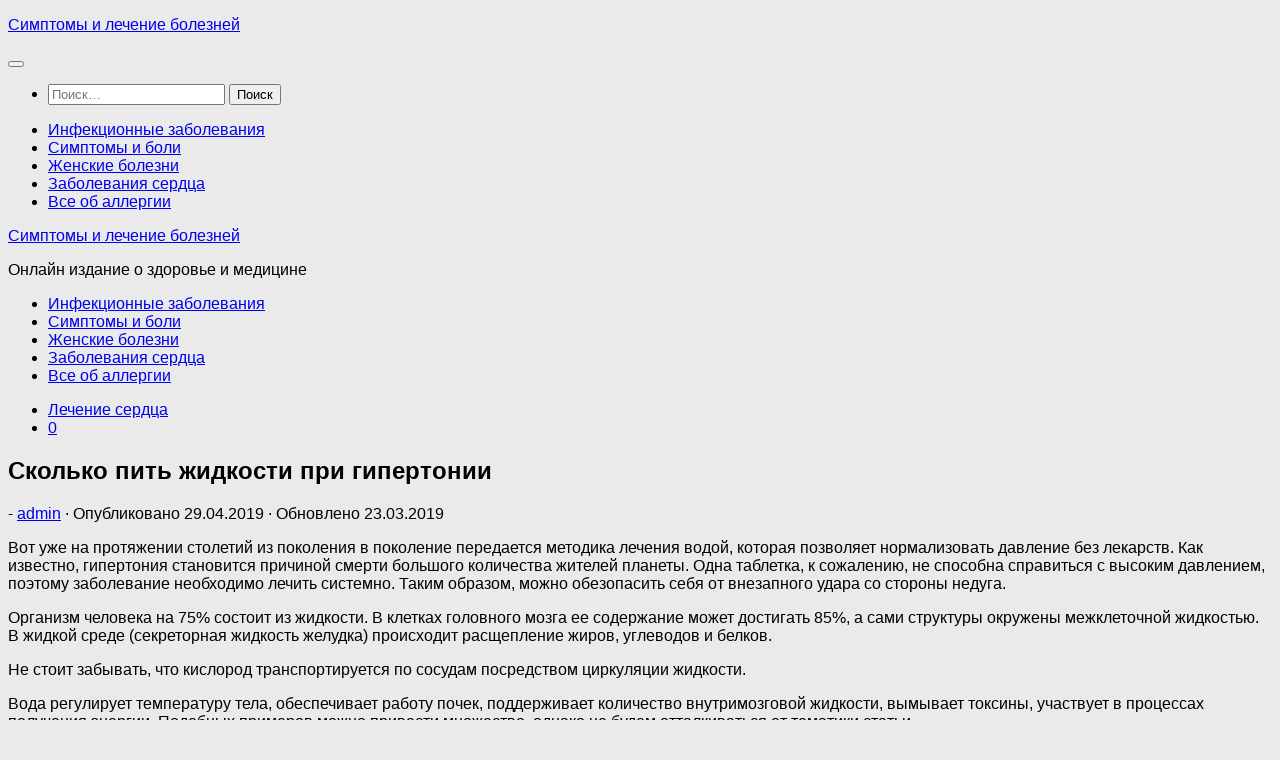

--- FILE ---
content_type: text/html; charset=UTF-8
request_url: https://medportal-24.ru/skolko-pit-zhidkosti-pri-gipertonii/
body_size: 69096
content:
<!DOCTYPE html>
<html class="no-js" lang="ru-RU">
<head>
  <meta charset="UTF-8">
  <meta name="viewport" content="width=device-width, initial-scale=1.0">
  <link rel="profile" href="https://gmpg.org/xfn/11" />
  <link rel="pingback" href="https://medportal-24.ru/xmlrpc.php">
  <meta name='robots' content='index, follow, max-image-preview:large, max-snippet:-1, max-video-preview:-1' />
<script>document.documentElement.className = document.documentElement.className.replace("no-js","js");</script>

	<!-- This site is optimized with the Yoast SEO plugin v26.8 - https://yoast.com/product/yoast-seo-wordpress/ -->
	<title>Сколько пить жидкости при гипертонии - Симптомы и лечение болезней</title>
	<meta name="description" content="Приветствуем на сайте &quot;Симптомы и лечение болезней&quot; посвященном здоровью и диагностике заболеваний. Сегодня мы коснемся темы и рассмотрим вопрос Сколько пить жидкости при гипертонии с точки зрения современной медицины." />
	<link rel="canonical" href="https://medportal-24.ru/skolko-pit-zhidkosti-pri-gipertonii/" />
	<meta property="og:locale" content="ru_RU" />
	<meta property="og:type" content="article" />
	<meta property="og:title" content="Сколько пить жидкости при гипертонии - Симптомы и лечение болезней" />
	<meta property="og:description" content="Приветствуем на сайте &quot;Симптомы и лечение болезней&quot; посвященном здоровью и диагностике заболеваний. Сегодня мы коснемся темы и рассмотрим вопрос Сколько пить жидкости при гипертонии с точки зрения современной медицины." />
	<meta property="og:url" content="https://medportal-24.ru/skolko-pit-zhidkosti-pri-gipertonii/" />
	<meta property="og:site_name" content="Симптомы и лечение болезней" />
	<meta property="article:published_time" content="2019-04-29T18:54:54+00:00" />
	<meta name="author" content="admin" />
	<meta name="twitter:card" content="summary_large_image" />
	<meta name="twitter:label1" content="Написано автором" />
	<meta name="twitter:data1" content="admin" />
	<meta name="twitter:label2" content="Примерное время для чтения" />
	<meta name="twitter:data2" content="1 минута" />
	<script type="application/ld+json" class="yoast-schema-graph">{"@context":"https://schema.org","@graph":[{"@type":"Article","@id":"https://medportal-24.ru/skolko-pit-zhidkosti-pri-gipertonii/#article","isPartOf":{"@id":"https://medportal-24.ru/skolko-pit-zhidkosti-pri-gipertonii/"},"author":{"name":"admin","@id":"https://medportal-24.ru/#/schema/person/4522f23c00a664b9a1c54f9eedcee7aa"},"headline":"Сколько пить жидкости при гипертонии","datePublished":"2019-04-29T18:54:54+00:00","mainEntityOfPage":{"@id":"https://medportal-24.ru/skolko-pit-zhidkosti-pri-gipertonii/"},"wordCount":6427,"commentCount":0,"articleSection":["Лечение сердца"],"inLanguage":"ru-RU","potentialAction":[{"@type":"CommentAction","name":"Comment","target":["https://medportal-24.ru/skolko-pit-zhidkosti-pri-gipertonii/#respond"]}]},{"@type":"WebPage","@id":"https://medportal-24.ru/skolko-pit-zhidkosti-pri-gipertonii/","url":"https://medportal-24.ru/skolko-pit-zhidkosti-pri-gipertonii/","name":"Сколько пить жидкости при гипертонии - Симптомы и лечение болезней","isPartOf":{"@id":"https://medportal-24.ru/#website"},"datePublished":"2019-04-29T18:54:54+00:00","author":{"@id":"https://medportal-24.ru/#/schema/person/4522f23c00a664b9a1c54f9eedcee7aa"},"description":"Приветствуем на сайте \"Симптомы и лечение болезней\" посвященном здоровью и диагностике заболеваний. Сегодня мы коснемся темы и рассмотрим вопрос Сколько пить жидкости при гипертонии с точки зрения современной медицины.","inLanguage":"ru-RU","potentialAction":[{"@type":"ReadAction","target":["https://medportal-24.ru/skolko-pit-zhidkosti-pri-gipertonii/"]}]},{"@type":"WebSite","@id":"https://medportal-24.ru/#website","url":"https://medportal-24.ru/","name":"Симптомы и лечение болезней","description":"Онлайн издание о здоровье и медицине","potentialAction":[{"@type":"SearchAction","target":{"@type":"EntryPoint","urlTemplate":"https://medportal-24.ru/?s={search_term_string}"},"query-input":{"@type":"PropertyValueSpecification","valueRequired":true,"valueName":"search_term_string"}}],"inLanguage":"ru-RU"},{"@type":"Person","@id":"https://medportal-24.ru/#/schema/person/4522f23c00a664b9a1c54f9eedcee7aa","name":"admin","image":{"@type":"ImageObject","inLanguage":"ru-RU","@id":"https://medportal-24.ru/#/schema/person/image/","url":"https://secure.gravatar.com/avatar/71eb4e22ffcb025fb29cc7795839968a55659743156368e6aefad6d17dd9c929?s=96&d=mm&r=g","contentUrl":"https://secure.gravatar.com/avatar/71eb4e22ffcb025fb29cc7795839968a55659743156368e6aefad6d17dd9c929?s=96&d=mm&r=g","caption":"admin"}}]}</script>
	<!-- / Yoast SEO plugin. -->


<link rel="alternate" title="oEmbed (JSON)" type="application/json+oembed" href="https://medportal-24.ru/wp-json/oembed/1.0/embed?url=https%3A%2F%2Fmedportal-24.ru%2Fskolko-pit-zhidkosti-pri-gipertonii%2F" />
<link rel="alternate" title="oEmbed (XML)" type="text/xml+oembed" href="https://medportal-24.ru/wp-json/oembed/1.0/embed?url=https%3A%2F%2Fmedportal-24.ru%2Fskolko-pit-zhidkosti-pri-gipertonii%2F&#038;format=xml" />
<style id='wp-img-auto-sizes-contain-inline-css'>
img:is([sizes=auto i],[sizes^="auto," i]){contain-intrinsic-size:3000px 1500px}
/*# sourceURL=wp-img-auto-sizes-contain-inline-css */
</style>
<style id='wp-emoji-styles-inline-css'>

	img.wp-smiley, img.emoji {
		display: inline !important;
		border: none !important;
		box-shadow: none !important;
		height: 1em !important;
		width: 1em !important;
		margin: 0 0.07em !important;
		vertical-align: -0.1em !important;
		background: none !important;
		padding: 0 !important;
	}
/*# sourceURL=wp-emoji-styles-inline-css */
</style>
<style id='wp-block-library-inline-css'>
:root{--wp-block-synced-color:#7a00df;--wp-block-synced-color--rgb:122,0,223;--wp-bound-block-color:var(--wp-block-synced-color);--wp-editor-canvas-background:#ddd;--wp-admin-theme-color:#007cba;--wp-admin-theme-color--rgb:0,124,186;--wp-admin-theme-color-darker-10:#006ba1;--wp-admin-theme-color-darker-10--rgb:0,107,160.5;--wp-admin-theme-color-darker-20:#005a87;--wp-admin-theme-color-darker-20--rgb:0,90,135;--wp-admin-border-width-focus:2px}@media (min-resolution:192dpi){:root{--wp-admin-border-width-focus:1.5px}}.wp-element-button{cursor:pointer}:root .has-very-light-gray-background-color{background-color:#eee}:root .has-very-dark-gray-background-color{background-color:#313131}:root .has-very-light-gray-color{color:#eee}:root .has-very-dark-gray-color{color:#313131}:root .has-vivid-green-cyan-to-vivid-cyan-blue-gradient-background{background:linear-gradient(135deg,#00d084,#0693e3)}:root .has-purple-crush-gradient-background{background:linear-gradient(135deg,#34e2e4,#4721fb 50%,#ab1dfe)}:root .has-hazy-dawn-gradient-background{background:linear-gradient(135deg,#faaca8,#dad0ec)}:root .has-subdued-olive-gradient-background{background:linear-gradient(135deg,#fafae1,#67a671)}:root .has-atomic-cream-gradient-background{background:linear-gradient(135deg,#fdd79a,#004a59)}:root .has-nightshade-gradient-background{background:linear-gradient(135deg,#330968,#31cdcf)}:root .has-midnight-gradient-background{background:linear-gradient(135deg,#020381,#2874fc)}:root{--wp--preset--font-size--normal:16px;--wp--preset--font-size--huge:42px}.has-regular-font-size{font-size:1em}.has-larger-font-size{font-size:2.625em}.has-normal-font-size{font-size:var(--wp--preset--font-size--normal)}.has-huge-font-size{font-size:var(--wp--preset--font-size--huge)}.has-text-align-center{text-align:center}.has-text-align-left{text-align:left}.has-text-align-right{text-align:right}.has-fit-text{white-space:nowrap!important}#end-resizable-editor-section{display:none}.aligncenter{clear:both}.items-justified-left{justify-content:flex-start}.items-justified-center{justify-content:center}.items-justified-right{justify-content:flex-end}.items-justified-space-between{justify-content:space-between}.screen-reader-text{border:0;clip-path:inset(50%);height:1px;margin:-1px;overflow:hidden;padding:0;position:absolute;width:1px;word-wrap:normal!important}.screen-reader-text:focus{background-color:#ddd;clip-path:none;color:#444;display:block;font-size:1em;height:auto;left:5px;line-height:normal;padding:15px 23px 14px;text-decoration:none;top:5px;width:auto;z-index:100000}html :where(.has-border-color){border-style:solid}html :where([style*=border-top-color]){border-top-style:solid}html :where([style*=border-right-color]){border-right-style:solid}html :where([style*=border-bottom-color]){border-bottom-style:solid}html :where([style*=border-left-color]){border-left-style:solid}html :where([style*=border-width]){border-style:solid}html :where([style*=border-top-width]){border-top-style:solid}html :where([style*=border-right-width]){border-right-style:solid}html :where([style*=border-bottom-width]){border-bottom-style:solid}html :where([style*=border-left-width]){border-left-style:solid}html :where(img[class*=wp-image-]){height:auto;max-width:100%}:where(figure){margin:0 0 1em}html :where(.is-position-sticky){--wp-admin--admin-bar--position-offset:var(--wp-admin--admin-bar--height,0px)}@media screen and (max-width:600px){html :where(.is-position-sticky){--wp-admin--admin-bar--position-offset:0px}}

/*# sourceURL=wp-block-library-inline-css */
</style><style id='global-styles-inline-css'>
:root{--wp--preset--aspect-ratio--square: 1;--wp--preset--aspect-ratio--4-3: 4/3;--wp--preset--aspect-ratio--3-4: 3/4;--wp--preset--aspect-ratio--3-2: 3/2;--wp--preset--aspect-ratio--2-3: 2/3;--wp--preset--aspect-ratio--16-9: 16/9;--wp--preset--aspect-ratio--9-16: 9/16;--wp--preset--color--black: #000000;--wp--preset--color--cyan-bluish-gray: #abb8c3;--wp--preset--color--white: #ffffff;--wp--preset--color--pale-pink: #f78da7;--wp--preset--color--vivid-red: #cf2e2e;--wp--preset--color--luminous-vivid-orange: #ff6900;--wp--preset--color--luminous-vivid-amber: #fcb900;--wp--preset--color--light-green-cyan: #7bdcb5;--wp--preset--color--vivid-green-cyan: #00d084;--wp--preset--color--pale-cyan-blue: #8ed1fc;--wp--preset--color--vivid-cyan-blue: #0693e3;--wp--preset--color--vivid-purple: #9b51e0;--wp--preset--gradient--vivid-cyan-blue-to-vivid-purple: linear-gradient(135deg,rgb(6,147,227) 0%,rgb(155,81,224) 100%);--wp--preset--gradient--light-green-cyan-to-vivid-green-cyan: linear-gradient(135deg,rgb(122,220,180) 0%,rgb(0,208,130) 100%);--wp--preset--gradient--luminous-vivid-amber-to-luminous-vivid-orange: linear-gradient(135deg,rgb(252,185,0) 0%,rgb(255,105,0) 100%);--wp--preset--gradient--luminous-vivid-orange-to-vivid-red: linear-gradient(135deg,rgb(255,105,0) 0%,rgb(207,46,46) 100%);--wp--preset--gradient--very-light-gray-to-cyan-bluish-gray: linear-gradient(135deg,rgb(238,238,238) 0%,rgb(169,184,195) 100%);--wp--preset--gradient--cool-to-warm-spectrum: linear-gradient(135deg,rgb(74,234,220) 0%,rgb(151,120,209) 20%,rgb(207,42,186) 40%,rgb(238,44,130) 60%,rgb(251,105,98) 80%,rgb(254,248,76) 100%);--wp--preset--gradient--blush-light-purple: linear-gradient(135deg,rgb(255,206,236) 0%,rgb(152,150,240) 100%);--wp--preset--gradient--blush-bordeaux: linear-gradient(135deg,rgb(254,205,165) 0%,rgb(254,45,45) 50%,rgb(107,0,62) 100%);--wp--preset--gradient--luminous-dusk: linear-gradient(135deg,rgb(255,203,112) 0%,rgb(199,81,192) 50%,rgb(65,88,208) 100%);--wp--preset--gradient--pale-ocean: linear-gradient(135deg,rgb(255,245,203) 0%,rgb(182,227,212) 50%,rgb(51,167,181) 100%);--wp--preset--gradient--electric-grass: linear-gradient(135deg,rgb(202,248,128) 0%,rgb(113,206,126) 100%);--wp--preset--gradient--midnight: linear-gradient(135deg,rgb(2,3,129) 0%,rgb(40,116,252) 100%);--wp--preset--font-size--small: 13px;--wp--preset--font-size--medium: 20px;--wp--preset--font-size--large: 36px;--wp--preset--font-size--x-large: 42px;--wp--preset--spacing--20: 0.44rem;--wp--preset--spacing--30: 0.67rem;--wp--preset--spacing--40: 1rem;--wp--preset--spacing--50: 1.5rem;--wp--preset--spacing--60: 2.25rem;--wp--preset--spacing--70: 3.38rem;--wp--preset--spacing--80: 5.06rem;--wp--preset--shadow--natural: 6px 6px 9px rgba(0, 0, 0, 0.2);--wp--preset--shadow--deep: 12px 12px 50px rgba(0, 0, 0, 0.4);--wp--preset--shadow--sharp: 6px 6px 0px rgba(0, 0, 0, 0.2);--wp--preset--shadow--outlined: 6px 6px 0px -3px rgb(255, 255, 255), 6px 6px rgb(0, 0, 0);--wp--preset--shadow--crisp: 6px 6px 0px rgb(0, 0, 0);}:where(.is-layout-flex){gap: 0.5em;}:where(.is-layout-grid){gap: 0.5em;}body .is-layout-flex{display: flex;}.is-layout-flex{flex-wrap: wrap;align-items: center;}.is-layout-flex > :is(*, div){margin: 0;}body .is-layout-grid{display: grid;}.is-layout-grid > :is(*, div){margin: 0;}:where(.wp-block-columns.is-layout-flex){gap: 2em;}:where(.wp-block-columns.is-layout-grid){gap: 2em;}:where(.wp-block-post-template.is-layout-flex){gap: 1.25em;}:where(.wp-block-post-template.is-layout-grid){gap: 1.25em;}.has-black-color{color: var(--wp--preset--color--black) !important;}.has-cyan-bluish-gray-color{color: var(--wp--preset--color--cyan-bluish-gray) !important;}.has-white-color{color: var(--wp--preset--color--white) !important;}.has-pale-pink-color{color: var(--wp--preset--color--pale-pink) !important;}.has-vivid-red-color{color: var(--wp--preset--color--vivid-red) !important;}.has-luminous-vivid-orange-color{color: var(--wp--preset--color--luminous-vivid-orange) !important;}.has-luminous-vivid-amber-color{color: var(--wp--preset--color--luminous-vivid-amber) !important;}.has-light-green-cyan-color{color: var(--wp--preset--color--light-green-cyan) !important;}.has-vivid-green-cyan-color{color: var(--wp--preset--color--vivid-green-cyan) !important;}.has-pale-cyan-blue-color{color: var(--wp--preset--color--pale-cyan-blue) !important;}.has-vivid-cyan-blue-color{color: var(--wp--preset--color--vivid-cyan-blue) !important;}.has-vivid-purple-color{color: var(--wp--preset--color--vivid-purple) !important;}.has-black-background-color{background-color: var(--wp--preset--color--black) !important;}.has-cyan-bluish-gray-background-color{background-color: var(--wp--preset--color--cyan-bluish-gray) !important;}.has-white-background-color{background-color: var(--wp--preset--color--white) !important;}.has-pale-pink-background-color{background-color: var(--wp--preset--color--pale-pink) !important;}.has-vivid-red-background-color{background-color: var(--wp--preset--color--vivid-red) !important;}.has-luminous-vivid-orange-background-color{background-color: var(--wp--preset--color--luminous-vivid-orange) !important;}.has-luminous-vivid-amber-background-color{background-color: var(--wp--preset--color--luminous-vivid-amber) !important;}.has-light-green-cyan-background-color{background-color: var(--wp--preset--color--light-green-cyan) !important;}.has-vivid-green-cyan-background-color{background-color: var(--wp--preset--color--vivid-green-cyan) !important;}.has-pale-cyan-blue-background-color{background-color: var(--wp--preset--color--pale-cyan-blue) !important;}.has-vivid-cyan-blue-background-color{background-color: var(--wp--preset--color--vivid-cyan-blue) !important;}.has-vivid-purple-background-color{background-color: var(--wp--preset--color--vivid-purple) !important;}.has-black-border-color{border-color: var(--wp--preset--color--black) !important;}.has-cyan-bluish-gray-border-color{border-color: var(--wp--preset--color--cyan-bluish-gray) !important;}.has-white-border-color{border-color: var(--wp--preset--color--white) !important;}.has-pale-pink-border-color{border-color: var(--wp--preset--color--pale-pink) !important;}.has-vivid-red-border-color{border-color: var(--wp--preset--color--vivid-red) !important;}.has-luminous-vivid-orange-border-color{border-color: var(--wp--preset--color--luminous-vivid-orange) !important;}.has-luminous-vivid-amber-border-color{border-color: var(--wp--preset--color--luminous-vivid-amber) !important;}.has-light-green-cyan-border-color{border-color: var(--wp--preset--color--light-green-cyan) !important;}.has-vivid-green-cyan-border-color{border-color: var(--wp--preset--color--vivid-green-cyan) !important;}.has-pale-cyan-blue-border-color{border-color: var(--wp--preset--color--pale-cyan-blue) !important;}.has-vivid-cyan-blue-border-color{border-color: var(--wp--preset--color--vivid-cyan-blue) !important;}.has-vivid-purple-border-color{border-color: var(--wp--preset--color--vivid-purple) !important;}.has-vivid-cyan-blue-to-vivid-purple-gradient-background{background: var(--wp--preset--gradient--vivid-cyan-blue-to-vivid-purple) !important;}.has-light-green-cyan-to-vivid-green-cyan-gradient-background{background: var(--wp--preset--gradient--light-green-cyan-to-vivid-green-cyan) !important;}.has-luminous-vivid-amber-to-luminous-vivid-orange-gradient-background{background: var(--wp--preset--gradient--luminous-vivid-amber-to-luminous-vivid-orange) !important;}.has-luminous-vivid-orange-to-vivid-red-gradient-background{background: var(--wp--preset--gradient--luminous-vivid-orange-to-vivid-red) !important;}.has-very-light-gray-to-cyan-bluish-gray-gradient-background{background: var(--wp--preset--gradient--very-light-gray-to-cyan-bluish-gray) !important;}.has-cool-to-warm-spectrum-gradient-background{background: var(--wp--preset--gradient--cool-to-warm-spectrum) !important;}.has-blush-light-purple-gradient-background{background: var(--wp--preset--gradient--blush-light-purple) !important;}.has-blush-bordeaux-gradient-background{background: var(--wp--preset--gradient--blush-bordeaux) !important;}.has-luminous-dusk-gradient-background{background: var(--wp--preset--gradient--luminous-dusk) !important;}.has-pale-ocean-gradient-background{background: var(--wp--preset--gradient--pale-ocean) !important;}.has-electric-grass-gradient-background{background: var(--wp--preset--gradient--electric-grass) !important;}.has-midnight-gradient-background{background: var(--wp--preset--gradient--midnight) !important;}.has-small-font-size{font-size: var(--wp--preset--font-size--small) !important;}.has-medium-font-size{font-size: var(--wp--preset--font-size--medium) !important;}.has-large-font-size{font-size: var(--wp--preset--font-size--large) !important;}.has-x-large-font-size{font-size: var(--wp--preset--font-size--x-large) !important;}
/*# sourceURL=global-styles-inline-css */
</style>

<style id='classic-theme-styles-inline-css'>
/*! This file is auto-generated */
.wp-block-button__link{color:#fff;background-color:#32373c;border-radius:9999px;box-shadow:none;text-decoration:none;padding:calc(.667em + 2px) calc(1.333em + 2px);font-size:1.125em}.wp-block-file__button{background:#32373c;color:#fff;text-decoration:none}
/*# sourceURL=/wp-includes/css/classic-themes.min.css */
</style>
<link rel='stylesheet' id='hueman-main-style-css' href='https://medportal-24.ru/wp-content/themes/hueman/assets/front/css/main.min.css?ver=3.7.24' media='all' />
<style id='hueman-main-style-inline-css'>
body { font-size:1.00rem; }@media only screen and (min-width: 720px) {
        .nav > li { font-size:1.00rem; }
      }.is-scrolled #header #nav-mobile { background-color: #454e5c; background-color: rgba(69,78,92,0.90) }body { background-color: #eaeaea; }
/*# sourceURL=hueman-main-style-inline-css */
</style>
<link rel='stylesheet' id='hueman-font-awesome-css' href='https://medportal-24.ru/wp-content/themes/hueman/assets/front/css/font-awesome.min.css?ver=3.7.24' media='all' />
<script src="https://medportal-24.ru/wp-includes/js/jquery/jquery.min.js?ver=3.7.1" id="jquery-core-js"></script>
<script src="https://medportal-24.ru/wp-includes/js/jquery/jquery-migrate.min.js?ver=3.4.1" id="jquery-migrate-js"></script>
<link rel="https://api.w.org/" href="https://medportal-24.ru/wp-json/" /><link rel="alternate" title="JSON" type="application/json" href="https://medportal-24.ru/wp-json/wp/v2/posts/2141" /><link rel="EditURI" type="application/rsd+xml" title="RSD" href="https://medportal-24.ru/xmlrpc.php?rsd" />
<meta name="generator" content="WordPress 6.9" />
<link rel='shortlink' href='https://medportal-24.ru/?p=2141' />
    <link rel="preload" as="font" type="font/woff2" href="https://medportal-24.ru/wp-content/themes/hueman/assets/front/webfonts/fa-brands-400.woff2?v=5.15.2" crossorigin="anonymous"/>
    <link rel="preload" as="font" type="font/woff2" href="https://medportal-24.ru/wp-content/themes/hueman/assets/front/webfonts/fa-regular-400.woff2?v=5.15.2" crossorigin="anonymous"/>
    <link rel="preload" as="font" type="font/woff2" href="https://medportal-24.ru/wp-content/themes/hueman/assets/front/webfonts/fa-solid-900.woff2?v=5.15.2" crossorigin="anonymous"/>
  <link rel="preload" as="font" type="font/woff" href="https://medportal-24.ru/wp-content/themes/hueman/assets/front/fonts/titillium-light-webfont.woff" crossorigin="anonymous"/>
<link rel="preload" as="font" type="font/woff" href="https://medportal-24.ru/wp-content/themes/hueman/assets/front/fonts/titillium-lightitalic-webfont.woff" crossorigin="anonymous"/>
<link rel="preload" as="font" type="font/woff" href="https://medportal-24.ru/wp-content/themes/hueman/assets/front/fonts/titillium-regular-webfont.woff" crossorigin="anonymous"/>
<link rel="preload" as="font" type="font/woff" href="https://medportal-24.ru/wp-content/themes/hueman/assets/front/fonts/titillium-regularitalic-webfont.woff" crossorigin="anonymous"/>
<link rel="preload" as="font" type="font/woff" href="https://medportal-24.ru/wp-content/themes/hueman/assets/front/fonts/titillium-semibold-webfont.woff" crossorigin="anonymous"/>
<style>
  /*  base : fonts
/* ------------------------------------ */
body { font-family: "Titillium", Arial, sans-serif; }
@font-face {
  font-family: 'Titillium';
  src: url('https://medportal-24.ru/wp-content/themes/hueman/assets/front/fonts/titillium-light-webfont.eot');
  src: url('https://medportal-24.ru/wp-content/themes/hueman/assets/front/fonts/titillium-light-webfont.svg#titillium-light-webfont') format('svg'),
     url('https://medportal-24.ru/wp-content/themes/hueman/assets/front/fonts/titillium-light-webfont.eot?#iefix') format('embedded-opentype'),
     url('https://medportal-24.ru/wp-content/themes/hueman/assets/front/fonts/titillium-light-webfont.woff') format('woff'),
     url('https://medportal-24.ru/wp-content/themes/hueman/assets/front/fonts/titillium-light-webfont.ttf') format('truetype');
  font-weight: 300;
  font-style: normal;
}
@font-face {
  font-family: 'Titillium';
  src: url('https://medportal-24.ru/wp-content/themes/hueman/assets/front/fonts/titillium-lightitalic-webfont.eot');
  src: url('https://medportal-24.ru/wp-content/themes/hueman/assets/front/fonts/titillium-lightitalic-webfont.svg#titillium-lightitalic-webfont') format('svg'),
     url('https://medportal-24.ru/wp-content/themes/hueman/assets/front/fonts/titillium-lightitalic-webfont.eot?#iefix') format('embedded-opentype'),
     url('https://medportal-24.ru/wp-content/themes/hueman/assets/front/fonts/titillium-lightitalic-webfont.woff') format('woff'),
     url('https://medportal-24.ru/wp-content/themes/hueman/assets/front/fonts/titillium-lightitalic-webfont.ttf') format('truetype');
  font-weight: 300;
  font-style: italic;
}
@font-face {
  font-family: 'Titillium';
  src: url('https://medportal-24.ru/wp-content/themes/hueman/assets/front/fonts/titillium-regular-webfont.eot');
  src: url('https://medportal-24.ru/wp-content/themes/hueman/assets/front/fonts/titillium-regular-webfont.svg#titillium-regular-webfont') format('svg'),
     url('https://medportal-24.ru/wp-content/themes/hueman/assets/front/fonts/titillium-regular-webfont.eot?#iefix') format('embedded-opentype'),
     url('https://medportal-24.ru/wp-content/themes/hueman/assets/front/fonts/titillium-regular-webfont.woff') format('woff'),
     url('https://medportal-24.ru/wp-content/themes/hueman/assets/front/fonts/titillium-regular-webfont.ttf') format('truetype');
  font-weight: 400;
  font-style: normal;
}
@font-face {
  font-family: 'Titillium';
  src: url('https://medportal-24.ru/wp-content/themes/hueman/assets/front/fonts/titillium-regularitalic-webfont.eot');
  src: url('https://medportal-24.ru/wp-content/themes/hueman/assets/front/fonts/titillium-regularitalic-webfont.svg#titillium-regular-webfont') format('svg'),
     url('https://medportal-24.ru/wp-content/themes/hueman/assets/front/fonts/titillium-regularitalic-webfont.eot?#iefix') format('embedded-opentype'),
     url('https://medportal-24.ru/wp-content/themes/hueman/assets/front/fonts/titillium-regularitalic-webfont.woff') format('woff'),
     url('https://medportal-24.ru/wp-content/themes/hueman/assets/front/fonts/titillium-regularitalic-webfont.ttf') format('truetype');
  font-weight: 400;
  font-style: italic;
}
@font-face {
    font-family: 'Titillium';
    src: url('https://medportal-24.ru/wp-content/themes/hueman/assets/front/fonts/titillium-semibold-webfont.eot');
    src: url('https://medportal-24.ru/wp-content/themes/hueman/assets/front/fonts/titillium-semibold-webfont.svg#titillium-semibold-webfont') format('svg'),
         url('https://medportal-24.ru/wp-content/themes/hueman/assets/front/fonts/titillium-semibold-webfont.eot?#iefix') format('embedded-opentype'),
         url('https://medportal-24.ru/wp-content/themes/hueman/assets/front/fonts/titillium-semibold-webfont.woff') format('woff'),
         url('https://medportal-24.ru/wp-content/themes/hueman/assets/front/fonts/titillium-semibold-webfont.ttf') format('truetype');
  font-weight: 600;
  font-style: normal;
}
</style>
  <!--[if lt IE 9]>
<script src="https://medportal-24.ru/wp-content/themes/hueman/assets/front/js/ie/html5shiv-printshiv.min.js"></script>
<script src="https://medportal-24.ru/wp-content/themes/hueman/assets/front/js/ie/selectivizr.js"></script>
<![endif]-->
<link rel="icon" href="https://medportal-24.ru/wp-content/uploads/2022/05/cropped-Snimok-32x32.jpg" sizes="32x32" />
<link rel="icon" href="https://medportal-24.ru/wp-content/uploads/2022/05/cropped-Snimok-192x192.jpg" sizes="192x192" />
<link rel="apple-touch-icon" href="https://medportal-24.ru/wp-content/uploads/2022/05/cropped-Snimok-180x180.jpg" />
<meta name="msapplication-TileImage" content="https://medportal-24.ru/wp-content/uploads/2022/05/cropped-Snimok-270x270.jpg" />
	<meta name="yandex-verification" content="407c015499a0c0be" />
	<script async src="https://pagead2.googlesyndication.com/pagead/js/adsbygoogle.js?client=ca-pub-7594980890891746"
     crossorigin="anonymous"></script>
</head>
<!-- Yandex.Metrika counter -->
<script type="text/javascript" >
   (function(m,e,t,r,i,k,a){m[i]=m[i]||function(){(m[i].a=m[i].a||[]).push(arguments)};
   m[i].l=1*new Date();
   for (var j = 0; j < document.scripts.length; j++) {if (document.scripts[j].src === r) { return; }}
   k=e.createElement(t),a=e.getElementsByTagName(t)[0],k.async=1,k.src=r,a.parentNode.insertBefore(k,a)})
   (window, document, "script", "https://mc.yandex.ru/metrika/tag.js", "ym");

   ym(52326622, "init", {
        clickmap:true,
        trackLinks:true,
        accurateTrackBounce:true,
        webvisor:true
   });
</script>
<noscript><div><img src="https://mc.yandex.ru/watch/52326622" style="position:absolute; left:-9999px;" alt="" /></div></noscript>
<!-- /Yandex.Metrika counter -->
<body class="wp-singular post-template-default single single-post postid-2141 single-format-standard wp-embed-responsive wp-theme-hueman col-3cm full-width header-desktop-sticky header-mobile-sticky hueman-3-7-24 chrome">
<div id="wrapper">
  <a class="screen-reader-text skip-link" href="#content">Перейти к содержимому</a>
  
  <header id="header" class="top-menu-mobile-on one-mobile-menu top_menu header-ads-desktop  topbar-transparent no-header-img">
        <nav class="nav-container group mobile-menu mobile-sticky no-menu-assigned" id="nav-mobile" data-menu-id="header-1">
  <div class="mobile-title-logo-in-header"><p class="site-title">                  <a class="custom-logo-link" href="https://medportal-24.ru/" rel="home" title="Симптомы и лечение болезней | Главная страница">Симптомы и лечение болезней</a>                </p></div>
        
                    <!-- <div class="ham__navbar-toggler collapsed" aria-expanded="false">
          <div class="ham__navbar-span-wrapper">
            <span class="ham-toggler-menu__span"></span>
          </div>
        </div> -->
        <button class="ham__navbar-toggler-two collapsed" title="Menu" aria-expanded="false">
          <span class="ham__navbar-span-wrapper">
            <span class="line line-1"></span>
            <span class="line line-2"></span>
            <span class="line line-3"></span>
          </span>
        </button>
            
      <div class="nav-text"></div>
      <div class="nav-wrap container">
                  <ul class="nav container-inner group mobile-search">
                            <li>
                  <form role="search" method="get" class="search-form" action="https://medportal-24.ru/">
				<label>
					<span class="screen-reader-text">Найти:</span>
					<input type="search" class="search-field" placeholder="Поиск&hellip;" value="" name="s" />
				</label>
				<input type="submit" class="search-submit" value="Поиск" />
			</form>                </li>
                      </ul>
                <ul id="menu-top" class="nav container-inner group"><li id="menu-item-80" class="menu-item menu-item-type-taxonomy menu-item-object-category menu-item-80"><a href="https://medportal-24.ru/infektsionnye-zabolevaniya/">Инфекционные заболевания</a></li>
<li id="menu-item-81" class="menu-item menu-item-type-taxonomy menu-item-object-category menu-item-81"><a href="https://medportal-24.ru/simptomy-i-boli/">Симптомы и боли</a></li>
<li id="menu-item-83" class="menu-item menu-item-type-taxonomy menu-item-object-category menu-item-83"><a href="https://medportal-24.ru/zhenskie-bolezni/">Женские болезни</a></li>
<li id="menu-item-84" class="menu-item menu-item-type-taxonomy menu-item-object-category current-post-ancestor menu-item-84"><a href="https://medportal-24.ru/zabolevaniya-serdtsa/">Заболевания сердца</a></li>
<li id="menu-item-85" class="menu-item menu-item-type-taxonomy menu-item-object-category menu-item-85"><a href="https://medportal-24.ru/vse-ob-allergii/">Все об аллергии</a></li>
</ul>      </div>
</nav><!--/#nav-topbar-->  
  
  <div class="container group">
        <div class="container-inner">

                    <div class="group hu-pad central-header-zone">
                  <div class="logo-tagline-group">
                      <p class="site-title">                  <a class="custom-logo-link" href="https://medportal-24.ru/" rel="home" title="Симптомы и лечение болезней | Главная страница">Симптомы и лечение болезней</a>                </p>                                                <p class="site-description">Онлайн издание о здоровье и медицине</p>
                                        </div>

                                </div>
      
                <nav class="nav-container group desktop-menu " id="nav-header" data-menu-id="header-2">
    <div class="nav-text"><!-- put your mobile menu text here --></div>

  <div class="nav-wrap container">
        <ul id="menu-top-1" class="nav container-inner group"><li class="menu-item menu-item-type-taxonomy menu-item-object-category menu-item-80"><a href="https://medportal-24.ru/infektsionnye-zabolevaniya/">Инфекционные заболевания</a></li>
<li class="menu-item menu-item-type-taxonomy menu-item-object-category menu-item-81"><a href="https://medportal-24.ru/simptomy-i-boli/">Симптомы и боли</a></li>
<li class="menu-item menu-item-type-taxonomy menu-item-object-category menu-item-83"><a href="https://medportal-24.ru/zhenskie-bolezni/">Женские болезни</a></li>
<li class="menu-item menu-item-type-taxonomy menu-item-object-category current-post-ancestor menu-item-84"><a href="https://medportal-24.ru/zabolevaniya-serdtsa/">Заболевания сердца</a></li>
<li class="menu-item menu-item-type-taxonomy menu-item-object-category menu-item-85"><a href="https://medportal-24.ru/vse-ob-allergii/">Все об аллергии</a></li>
</ul>  </div>
</nav><!--/#nav-header-->      
    </div><!--/.container-inner-->
      </div><!--/.container-->

</header><!--/#header-->
  
  <div class="container" id="page">
    <div class="container-inner">
            <div class="main">
        <div class="main-inner group">
          
              <main class="content" id="content">
              <div class="page-title hu-pad group">
          	    		<ul class="meta-single group">
    			<li class="category"><a href="https://medportal-24.ru/zabolevaniya-serdtsa/lechenie-serdtsa/" rel="category tag">Лечение сердца</a></li>
    			    			<li class="comments"><a href="https://medportal-24.ru/skolko-pit-zhidkosti-pri-gipertonii/#respond"><i class="far fa-comments"></i>0</a></li>
    			    		</ul>
            
    </div><!--/.page-title-->
          <div class="hu-pad group">
              <article class="post-2141 post type-post status-publish format-standard hentry category-lechenie-serdtsa">
    <div class="post-inner group">

      <h1 class="post-title entry-title">Сколько пить жидкости при гипертонии</h1>
  <p class="post-byline">
       -     <span class="vcard author">
       <span class="fn"><a href="https://medportal-24.ru/author/admin/" title="Записи admin" rel="author">admin</a></span>
     </span>
     &middot;
                            
                                Опубликовано <time class="published" datetime="2019-04-29T21:54:54+03:00">29.04.2019</time>
                &middot; Обновлено <time class="updated" datetime="2019-03-23T09:59:42+03:00">23.03.2019</time>
                      </p>

                                
      <div class="clear"></div>

      <div class="entry themeform">
        <div class="entry-inner">
          <p>Вот уже на протяжении столетий из поколения в поколение передается методика лечения водой, которая позволяет нормализовать давление без лекарств. Как известно, гипертония становится причиной смерти большого количества жителей планеты. Одна таблетка, к сожалению, не способна справиться с высоким давлением, поэтому заболевание необходимо лечить системно. Таким образом, можно обезопасить себя от внезапного удара со стороны недуга.</p>
<p>Организм человека на 75% состоит из жидкости. В клетках головного мозга ее содержание может достигать 85%, а сами структуры окружены межклеточной жидкостью. В жидкой среде (секреторная жидкость желудка) происходит расщепление жиров, углеводов и белков.</p>
<p>Не стоит забывать, что кислород транспортируется по сосудам посредством циркуляции жидкости.</p>
<p>Вода регулирует температуру тела, обеспечивает работу почек, поддерживает количество внутримозговой жидкости, вымывает токсины, участвует в процессах получения энергии. Подобных примеров можно привести множество, однако не будем отталкиваться от тематики статьи.</p>
<p>Вода и артериальная гипертензия являются взаимосвязанными понятиями, поскольку при нехватке жидкости появляется гипертония первой степени. Недостаточное количество воды ведет к обезвоживанию. Для достижения этого состояния достаточно потерять 1% жидкости от всей массы тела человека. В результате появляется упадок сил, головная боль, ухудшается самочувствие, человек испытывает сонливость и усталость.</p>
<p>Погружаясь в такие условия, организм пытается адаптироваться, повышая давление. Это ведет к сужению сосудистого просвета, уменьшению количества крови.</p>
<p>К первым признакам обезвоживания специалисты относят сухость во рту и шелушение кожи. Если запасы жидкости не пополнить, то это может вызвать головную боль, слабость, потерю энергии, отеки и повышенное давление. Защитный механизм организма пытается задержать соли, в которые входит натрий.</p>
<p>Потеря десятой части воды (10%) вызывает появление галлюцинаций, а при пятой (20%) – возможен летальный исход.</p>
<p>Часто при гипертонии нормализовать давление человека в домашних условиях можно небольшим объемом воды, ведь ее недостаток вызывает симптомы артериальной гипертензии. Таким образом можно восполнить состав крови, повышая текучесть и делая ее менее вязкой.</p>
<p>Обезвоживание зачастую становится причиной выпадения на стенках сосудов сгустков (холестеринового происхождения) и их сужение. В дальнейшем подскакивает артериальное давление. В течение суток мы потребляем от 1 до 3 литров жидкости. Данный показатель варьируется от рациона, климата, жизненной активности и массы тела.</p>
<p>Принято считать, что около половины меню сыроеда – это жидкость. В традиционном меню на нее приходится пятая часть. При этом стоит отметить, чем больше в рационе вареной пищи, тем больше воды потребует организм, чтобы избежать обезвоживания.</p>
<p>Человеку с гипертонией рекомендуется выпивать не менее 1 литра воды ежедневно. Перед приемом пищи (за 20-30 минут) стоит выпить стакан воды, которая была очищена при помощи фильтра. За это время она «подготовит» желудок к трапезе. В результате только перед приемами пищи человек может выпить за день 750-1000 мл. В жаркую пору количество потребляемой жидкости увеличивается. Поэтому летом человек ежедневно может выпивать до 2 литров воды в чистом виде.</p>
<p>Пить воду при гипертонии медики рекомендуют несоленую. Ведь именно соль формирует отеки, задерживая жидкость в организме. Пить стоит небольшими глотками.</p>
<p>Нужно помнить, что водой нельзя запивать приемы пищи, поскольку это станет причиной ухудшения работы пищеварительной системы, накопления токсинов и неусвоенных остатков. Не следует менять воду на кофе, соки, газированные напитки, чай. Помните, что очищенная вода – незаменимая жидкость, благодаря которой из организма выводятся токсины и прочищаются почки. Не злоупотребляйте мочегонными, ведь лучший способ, снимающий отеки, заключен в увеличении потребления воды.</p>
<p>Лечение гипертонии водой реально или нет? При артериальной гипертензии пациенты ощущают нехватку магния, поэтому выйти из ситуации поможет минеральная вода, содержащая в своем составе данный химический элемент. Это позволит уменьшить спазмы сосудов, укрепить нервную систему и простимулировать работу сердечно-сосудистой системы. Таким образом минеральная вода при гипертонии станет эффективным дополнением в борьбе с недугом.</p>
<p>При данной методике нужно помнить, что объем воды больше, чем пищи. Обычно организму необходимо потреблять ежедневно до 3 литров. Это позволит не только оздоровить весь организм, но и избавиться от лишних килограммов. Однако на данную диету нельзя переходить в кротчайшие сроки. Процесс перехода занимает 2-4 дня. Каждый новый день сопровождается увеличением потребляемой жидкости, пока ее суммарный объем не достигнет трех литров.</p>
<p>Как сообщалось ранее, пьют воду за полчаса до приема пищи и произвольно – в течение дня. Такая диета позволяет очистить организм от шлаков и токсинов. Восполнив запасы жидкости, давление начнет приходить в норму.</p>
<p>За один прием рекомендуется выпивать не более 1 стакана и не залпом, так как это может спровоцировать отек почек.</p>
<p>Специалисты рекомендуют начинать лечение гипертонии водой со стакана жидкости, добавив в него ложку меда или выдавленную дольку лимонного сока. Не стоит забывать о жидкости и в вечернее время. Желательно выпить стакан воды через час после ужина. А вот перед сном от принятия жидкости стоит воздержаться.</p>
<p>Традиционная медицина не рекомендует обливаться холодной водой при гипертонии. Дело в том, что подобные действия погружают организм в своеобразную кратковременную стрессовую ситуацию. В результате в кровь начинает усиленно поступать адреналин. Повышается вязкость крови, она становится более густой, что увеличивает риски тромбообразования. Также происходит ослабевание поверхностного кровотока из-за рефлекторного сжимания сосудов.</p>
<p>Насчет обливания холодной водой рук, голени, ног медики ничего не имеют против, однако стрессовые процедуры могут усугубить ситуацию с давлением, если воздействовать холодом на все тело, несмотря на кратковременность.</p>
<p>Несомненно, лечение давления водой улучшит общее состояние организма. Таким методом можно не только избавиться от симптомов артериальной гипертензии, но и от ряда других проблем, которые формируются из-за накопившихся токсинов. Вода является профилактическим средством, позволяющим «обновить» организм и забыть о негативных последствиях гипертонической болезни.</p>
<p><iframe src="https://www.youtube.com/embed/SxOacegYeBw"></iframe></p>
<p>Для поддержания оптимального уровня жидкости и минералов в организме, следует знать, сколько можно пить воды в день (при гипертонии, других проблемах, здоровому человеку). Жидкость надо пополнять регулярно. Это означает, что пить следует, прежде чем почувствуете жажду. Чувство жажды – это первый признак дегидратации, возникающей при физической активности, но также при обычном дыхании, потоотделении. Недостаток воды также приводит к перегрузке мозга, почек. Если в организме не хватает воды, он экономит имеющийся объем жидкости. Это приводит к кристаллизации желчи и мочевой кислоты; кристаллы раздражают слизистые оболочки, повреждают их, становятся основами камнем, вызывают рецидивирующие воспаления мочевых и желчных путей.</p>
<p>Количество воды в теле человека обусловлено возрастом, весом, полом. Ее уровень варьируется индивидуально, коррелируется с получением и потреблением энергии. Средний процент воды в теле у взрослого человека составляет 45–65% от общего веса. У детей доля общей жидкости в теле выше, у новорожденных этот процент достигает 75%. Что касается структур тела, вода составляет:</p>
<ul>
<li>75% головного мозга;</li>
<li>83% крови;</li>
<li>22% костей;</li>
<li>более 75% мышц.</li>
</ul>
<p>Простая формула для расчета, сколько пить воды в день: вес тела (в кг) x 0,03 = количество воды (л/день). В летний период результат умножается на константу 0,04.</p>
<p>Взрослый человек с весом тела около 70 кг должен выпить 2,5 л жидкости в день.</p>
<p>Основа питьевого режима при гипертонии – обычная вода. Избегайте употребления ледяной воды – она может раздражать почки и желудок. Идеальная температура – 15–20 ºС.</p>
<p>Вода при гипертонии с содержанием минералов рекомендуется, но при ее выборе важно обратить внимание на содержание отдельных минералов и, прежде всего, общую степень минерализации. Идеальная минеральная вода при гипертонии для ежедневного потребления должна содержать 150–400 мг минералов на 1 л, что соответствует рекомендациям экспертов для детской воды. Как сориентироваться в количестве минералов, выбрать правильную воду при повышенном давлении?</p>
<p>При повышенном АД и сердечных заболеваниях избегайте минеральных вод с высоким содержанием соли, повышающей давление. Лучшие минеральные воды при повышенном давлении пить – столовые, с низкой минерализацией. За исключением людей с низким давлением, они подходят для всех, в т. ч. для пациентов с гипертонической болезнью:</p>
<ul>
<li>Кальций (Ca). Кальций важен не только как строительный материал для костей и зубов. Он также способствует регулированию сердечной деятельности, коагуляции крови, поддержанию мышечного тонуса, нервной передачи. Человек с гипертензией при питье воды должен обратить внимание на содержание кальция – 40–70 мг/л.</li>
<li>Магний (Mg). В организме магний в основном содержится в костях. Он важен для правильного функционирования нервной системы, сердечной мышцы, помогает предотвратить сердечно-сосудистые заболевания, образование сгустков крови в сосудах, способствует расширению сосудов. Здоровый человек может употреблять воду с содержанием магния 20 мг/л, при высоком давлении количество магния можно увеличить – этот минерал помогает от давления.</li>
<li>Натрий (Na). Основная функция натрия – регулирование распределения жидкостей организма и равновесие рН. Однако при гипертонии пить много минералки с высоким процентом натрия не следует. Оптимальное количество – менее 200 мг/л. Его чрезмерная доля в теле может вызвать удерживание жидкости, отеки, зуд. Увеличение АД – следующая особенность натрия, что является ответом на вопрос, почему нельзя пить много воды с его содержанием.</li>
<li>Калий (K). Калий важен для регулирования осмотического давления во внутриклеточной жидкости. Он используется в передаче нервных импульсов, поддержании нормального нервного раздражения. Воду с содержанием калия можно пить гипертоникам, т. к. этот минерал несколько снижает систолическое давление.</li>
<li>Другие минералы. В минеральных водах также содержатся такие элементы, как железо (Fe), цинк (Zn), йод (I) и другие. Организм, однако, получает достаточное их количество из обычного питания, употребляемого ежедневно.</li>
</ul>
<p>Важно! От количества минералов зависит тот факт, повышает или понижает давление минералка, а также то, сколько можно пить воды при гипертонии. Как правило, рекомендованное количество – до 1 стакана в день.</p>
<p>Талая вода отличается от обычной – она лучше проходит через клеточные мембраны, проникает внутрь клетки. Это ускоряет вымывание вредных отложений из тела. Клетки необходимо очищать. Но как это сделать наиболее эффективно? Сделать это способна талая вода.</p>
<p>Заморозьте воду холодную (не используйте горячую воду или тем более кипяченую) в пластиковой бутылке. Металлическая посуда не подходит, она нарушает состав воды. Бутылку разрежьте, замороженную воду разморозьте. Внизу останется осадок, которые не следует пить. То же самое относится к верхнему слою – его надо слить.</p>
<p>А сколько можно пить талой воды в день при гипертонии? Утром хорошо выпить около 200 мл. Следующая дозировка не так важна, просто соблюдайте время активности жидкости, составляющее 12 часов (в течение этого времени следует выпить 1 л). Затем эффекты уменьшаются. Питье большего количества не навредит, но важно учитывать естественную потребность тела в жидкости. Этот фактор индивидуальный, индикатор – частота мочеиспускания.</p>
<p>На основе воды можно приготовить полезные напитки. Например, можете добавить кусочки лимона или оставить воду на ночь настаиваться с нарезанным огурцом, другими овощами, фруктами и т. д. Также подходят травы, фруктовые чаи.</p>
<p>Будьте осторожны с зеленым и черным чаем, кофе – эти напитки приводят к дегидратации. Поэтому выпивайте одинаковое количество воды после каждой чашки кофе, зеленого (черного) чая.</p>
<p>Алкоголь можно употреблять только изредка. Спиртное не подходит для людей с избыточным весом, ожирением. Пустые калории, содержащиеся в нем, увеличивают аппетит.</p>
<p>Важно! Не следует пить полчаса до и после еды, т. к. жидкости распределяют пищеварительные соки, вызывая недостаточное переваривание пищи.</p>
<p>Питьевой режим не включает молоко, супы.</p>
<p>Достаток воды важен для пациентов с хронической сердечной недостаточностью, принимающих сердечные препараты. Тело без воды не функционирует, следовательно, лекарство не попадает в целевое место, его воздействия в организме минимально. Запивайте лекарства водой или травяным чаем, а не молоком или грейпфрутовым соком.</p>
<h2>Чем чревата дегидратация для здорового человека и при гипертонии</h2>
<p>Примерный индикатор достатка воды в организме – цвет мочи (он никогда не должен быть слишком темным). Недостаток жидкости проявляется рядом симптомов, среди которых:</p>
<ul>
<li>усталость;</li>
<li>нарушение концентрации;</li>
<li>сонливость;</li>
<li>головные боли.</li>
</ul>
<p>Пренебрежение питьевым режимом нередко приводит к ряду проблем, таких как:</p>
<ul>
<li>нарушение мочеиспускания;</li>
<li>ухудшение пищеварения;</li>
<li>запор.</li>
</ul>
<p>Если у вас имеются постоянные проблемы с соблюдением питьевого режима, начинайте с самого утра. Каждое утро выпивайте ½ л теплой воды с 1 ст. л. свежего лимонного сока. Этот напиток не только увлажнит тело, но и очистит его. Следующие ½ л теплой воды выпейте около 10:00 часов. Затем пейте во 2–1 половине дня и вечером. Просто, не так ли?</p>
<h2>Польза воды для здорового человека и при гипертонии</h2>
<p>Достаток жидкости обеспечивает не только хороший обмен веществ и функцию почек, что означает эффективное устранение вредных веществ, возникающих в организме. Он также максимальную производительность практически всех органов, хорошие физические и умственные функции, здоровый внешний вид кожи. Наоборот, дегидратация вызывает проблемы как острой, так и хронической природы:</p>
<ul>
<li>Острые симптомы легкого обезвоживания – головные боли, усталость, снижение физических и умственных функций, включая снижение концентрации.</li>
<li>Потеря жидкости на уровне 2% массы тела – это до 20% снижения производительности. У детей это вызывает снижение способности обучаться, что может негативно повлиять на успеваемость в школе.</li>
<li>При 5% -м обезвоживании существует риск перегрева, нарушение кровообращения, шока.</li>
</ul>
<p>Достаток воды исключает эти проблемы. Питьевой режим важен как для здорового человека, так и при гипертонии.</p>
<p>Водная диета – это не новинка. Наибольшей популярности она достигла в 80-е годы. В последнее время водная диета переживает возрождение, женщины обращаются к ней при необходимости быстро убрать лишние килограммы. Для ее соблюдения вам понадобится только вода и фрукты. Никаких сложных препаратов, никаких таблеток или пищевых добавок. Но если называть все правильно, то водная диета – это просто благородное название для голодовки. Большинство диетологов ее не рекомендуют, в крайнем случае один день не чаще раза в месяц.</p>
<p>Сама диета заключается в следующем. Три дня подряд не следует употреблять ничего, кроме воды. Более легкий вариант допускает некоторые фрукты или овощи (огурцы, помидоры, яблоки, морковь, грейпфрут).</p>
<p>Самое большое преимущество водной диеты – это дешевизна. Несколько литров в день однозначно не сократят бюджет.</p>
<p>Второй плюс – гарантированный успех в плане похудения. В течение 3-х дней можно избавиться от 2 кг.</p>
<p>К сожалению, как и в случае другой «чудодейственной» диеты, водная диета имеет недостатки. Наиболее важный минус – почти полное отсутствие питательных веществ, важных для нормального функционирования организма. Также есть риск, что вместо жира начнется сжигание мышц, из которых организм будет брать энергию.</p>
<p>Время на чтение: 5 минут</p>
<p>Еще со школьной скамьи всем известно, что человеческий организм на 75% состоит из воды. Ее роль неоценима: она регулирует температуру тела человека, обеспечивает нормальное функционирование почек, контролирует количество внутримозговой жидкости. Более того, вымывает токсины и принимает участие в процессе получения энергии.</p>
<p>Многие слышали и о том, что на протяжении веков существует методика лечения водой, однако, не все знают как действует вода при давлении? Повышает или понижает артериальное давление? Постараемся вместе разобраться с этими вопросами и дать обоснованный ответ.</p>
<p>Употребление при АД</p>
<p>Причина большинства заболеваний отсутствие нужного количество воды. Обезвоживание может привести к проблемам с кровяным давлением. Те, кто пьют мало, болеют чаще. Наши клетки привыкли использовать для водообмена чистую воду. Рассмотрим вопрос: как вода, а точнее, ее избыток или недостаток в организме влияет на артериальное давление.</p>
<p>Итак, недостаток жидкости провоцирует повышение вязкости крови. Следовательно, она с трудом продвигается по кровяному руслу: сосудам и артериям. Это заставляет сердце прилагать большие усилия, в результате, сердечная мышца быстрее изнашивается, и развиваются сердечно-сосудистые заболевания. Из вышесказанного можно сделать заключение о том, что недостаток воды в организме неизбежно приводит к развитию гипертонии:</p>
<ul>
<li>количество циркулирующей крови уменьшается;</li>
<li>вязкость возрастает;</li>
<li>тонус сосудов повышен;</li>
<li>сокращен просвет между сосудами.</li>
</ul>
<p>Восстановление питьевого режима ликвидирует приведенные выше изменения в организме, и артериальное давление возвращается к показателям нормы.</p>
<p>Лечение гипертонии водой необходимая мера. А поддержание водно-солевого обмена — эффективная профилактическая мера.</p>
<p>А как же вода действует на гипотоников? Как оказалось, английские ученые доказали, что при гипотонии вода может повысить артериальное давление и продержать показатели нормы в течение дня. Для этого еще лежа в постели натощак нужно выпить 480 мл воды и встать спустя 15 минут. Такое простое решение помогло многим гипотоникам избежать неприятных последствий. Это связано с тем, что вода увеличивает объем крови и при расслабленном состоянии сосудов и всего организма срабатывает как скорая помощь.</p>
<p>Необходимое количество жидкости при гипертонии</p>
<p>Не удивительно, что ознакомившись с ответом на вопрос, как вода воздействует на показатели АД, сразу возникают дополнительные вопросы: сколько можно пить, как часто и существуют ли ограничения и нормы. Вопрос, как говорится, на злобу дня. Ученые после долгих исследований пришли к единственно правильному ответу на поставленные вопросы: потребность в жидкости у каждого человека индивидуальна и зависит от множества факторов. Например:</p>
<ul>
<li>пола;</li>
<li>уровня физических нагрузок;</li>
<li>климата;</li>
<li>возраста;</li>
<li>окружающей среды.</li>
</ul>
<p>И с этим выводом трудно не согласиться, ведь мы уже убедились, что много воды, как и ее малое количество опасно для организма.</p>
<p>Вода – лучшее лекарство, которым надо научиться пользоваться. Не все умеют правильно пить воду!</p>
<p>Помимо приведенных выше примеров, вода при неправильном употреблении может привести к летальному исходу. Такие сведения уже известны науке. Поэтому желательно следовать простым советам:</p>
<ul>
<li>Пить когда испытываете жажду небольшими порциями. Большое количество, принятое за раз, создаст дополнительную нагрузку, которая, в свою очередь, заставит организм избавиться и вывести излишки жидкости.</li>
<li>Обращайте внимание на цвет мочи. Это идеальный естественный индикатор, который способен подсказать, нуждается ли организм в дополнительных порциях воды. Цвет может меняться от светло-желтого — много жидкости в организме, до более темных тонов — обезвоживание либо попадание инфекции.</li>
</ul>
<p>Согласно подтвержденным наукой данным в день здоровому человеку необходимо выпивать от 1,5 до 2 литров воды.</p>
<p>Какую воду следует пить?</p>
<p>Однозначно, пить следует натуральную чистую воду! Гипертоникам 1 степени употребление жидкости принесет облегчение и снимет симптомы заболевания: слабость и головную боль. При гипертонии 2 стадии заболевания вода будет содействовать разжижению крови, удаляя излишки минеральных солей. При заболевании 3 стадии рекомендовано употреблять воду в утренние часы натощак, небольшими глотками. Далее, перед каждой едой по 250 мл, что позволит не переедать, тем самым уменьшить нагрузку на сосуды миокарда.</p>
<p>Стакан теплой воды предотвратит повышение кровяного давления в ночное время. А холодная вода, наоборот, спровоцирует спазм сосудов и поднимет давление.</p>
<p>Никакой напиток не может заменить воду.</p>
<p>Уникальными свойствами обладает талая вода, которую рекомендуют при гипертонии. Ее следует пить 3 раза в день за полчаса до еды по 250 мл, в течение 3 недель. Она превосходно понижает кровяное давление, а также:</p>
<ul>
<li>усиливает кровообращение;</li>
<li>снижает уровень вредного холестерина;</li>
<li>уменьшает сердечную боль;</li>
<li>улучшает состав крови;</li>
<li>нормализует деятельность сердца.</li>
</ul>
<p>При пониженном АД</p>
<p>Гипотоникам, людям с пониженным артериальным давлением, может принести пользу обычная минеральная либо фильтрованная вода. Два стакана воды, выпитые сверх привычной нормы поддержать уровень артериального давления в норме.</p>
<p>При повышенном давлении лучше отказаться от чрезмерного увлечения газированной водой, так как присутствующие в ней соли могут спровоцировать очередной скачок давления в сторону повышения.</p>
<p>На Руси считалось правилом хорошего тона преподнести гостю стакан чая с лимоном. А в связи с тем, что лимон обладает многими целебными свойствами, возникает вопрос: можно ли пить воду с лимоном и как она влияет на давление? Вода с добавлением лимона эффективно стабилизирует артериальное давление. Поэтому ее часто назначают гипертоникам. Это свойство объясняется наличием в составе активных веществ, которые способны снизить уровень холестерина, приостановить процесс тромбообразования и разжижить кровь.</p>
<p>Более того, лимон, как и лимонный сок, благотворно влияет на стенки кровеносных сосудов, повышая их эластичность и позволяя всей системе эффективнее реагировать на перепады давления.</p>
<p>Ответить на вопрос можно ли пить минеральную воду, может, только лечащий врач, который знает ход течения вашего заболевания, а также букет дополнительных болезней. Однако при высоком давлении многие медики советуют проводить разгрузочные дни с использованием минеральной воды. Но злоупотреблять ею не стоит. Если заболевание сопровождается отеками, прием минеральной воды исключен!</p>
<p>Разрешены к применению в небольших количествах:</p>
<ul>
<li>Кисловодский нарзан;</li>
<li>Ессентукские воды № 17, № 4;</li>
<li>Смирновская и Славянская минеральная вода.</li>
</ul>
<p>При гипертонии запрещены газированные напитки!</p>
<p>Методика водной диеты заключается в том, что количество принимаемой жидкости увеличивается. Как правило, это не менее трех литров. Однако следует знать, что начинать водную диету следует, постепенно увеличивая количество выпиваемой жидкости. На подготовку может уйти 2-3 дня.</p>
<p>Такой подход позволяет оздоровить организм, вывеси шлаки и токсины, а также избавиться от нескольких килограммов. Восполнив водные запасы, организм стабилизирует артериальное давление самостоятельно. Начинать диету желательно со стакана воды, добавив в него ложку меда или лимонный сок. Далее, принимать необходимо жидкости равномерными порциями в течение дня. Перед сном стоит отказаться от лишних глотков воды, во избежание отечности.</p>
<p>Обливание при гипертонии</p>
<p>Метод закаливания с помощью холодной воды пользуется большой популярностью. Однако люди при повышенном либо пониженном давлении, часто задают вопросы: а можно ли обливание водой, в каких случаях можно и как правильно все сделать? Постараемся разобраться и с этим вопросом.</p>
<p>Если у вас нет серьезных проблем со стороны здоровья, обливание холодной водой принесет пользу для всего организма:</p>
<ul>
<li>запускаются адаптивные реакции;</li>
<li>стабилизируется давление;</li>
<li>улучшается обмен веществ;</li>
<li>нормализуется психосоматическое состояние, которому способствует резкий выброс адреналина.</li>
</ul>
<p>Кардиологи часто рекомендуют данную процедуру гипертоникам. Она позволяет укрепить иммунную систему и не дает прогрессировать болезни. Однако и в этом профилактическом методе имеются противопоказания:</p>
<ul>
<li>гипертония 3 степени;</li>
<li>заболевания сердечно-сосудистой системы;</li>
<li>гипертензия с повышенным риском.</li>
</ul>
<ul>
<li>наличие опухоли;</li>
<li>кожные заболевания;</li>
<li>воспалительный процесс;</li>
<li>менструация;</li>
<li>беременность;</li>
<li>обострение хронических заболеваний.</li>
</ul>
<p>Решив начать закаливать организм с помощью обливания, следует придерживаться нескольких правил:</p>
<ul>
<li>проводить процедуру каждый день;</li>
<li>начинать с комфортной для тела температуры воды;</li>
<li>первое — облить ноги;</li>
<li>далее, в последующие дни понижать температуру на один градус и задействовать постепенно все части тела.</li>
</ul>
<p>Слишком холодная вода, попадая на голову, может вызвать спазм сосудов и спровоцировать сильный приступ головной боли, что навредит состоянию здоровья гипертоника.</p>
<p>Дополнительную информацию о влиянии воды на артериальное давление вы узнаете на видео ниже:</p>
<p><iframe src="https://www.youtube.com/embed/ynajP462rfQ"></iframe></p>
<p>В заключение хотелось бы подытожить все сказанное и обратить внимание читателей на целебные свойства воды, описанные выше. Вода это самое уникальное вещество на нашей планете, которое дарит не только жизнь, но и оздоравливает. Однако стоит отметить, что она может нанести и вред организму, так как ее чрезмерное употребление вымывает из организма полезные микроэлементы: кальций и натрий.</p>
<p>Именно по этой причине консультация вашего лечащего врача по поводу потребления необходимого объема жидкости обязательна!</p>
<p>Вода при гипертонической болезни — важный фактор, влияющий на величину артериального давления. <strong>Терапия гипертензии эффективна только в тех случаях, когда решены вопросы с подбором медикаментозных средств, корректировкой правил питания и питьевого режима.</strong> При этом необходимо учесть существенные моменты: в каком виде жидкость полезна и сколько пить воды при гипертонии.</p>
<p>Вода и гипертония взаимосвязаны, поскольку жидкость — основная составляющая всех органов и тканей организма. Уровень жидкости влияет на объем циркулирующей крови, ее химический состав и состояние кровеносных сосудов.</p>
<p>Исследования ученых показали, что достаточный объем воды улучшает динамику симпатической нервной системы, регулирующей артериальное давление.</p>
<p>Жидкость регулирует работу почек и всей мочевыводящей системы, способствует выведению солей, что напрямую связано с уровнем АД.</p>
<p>Жидкость в нужном объеме, соответствующем физиологическим потребностям человека, способствует очищению организма от шлаков, токсинов, микроорганизмов и продуктов их жизнедеятельности.</p>
<p>Природная вода при гипертонии помогает нормализовать пищеварительные процессы и обмен веществ.</p>
<p>При повышении температуры тела растет кровяное давление. Жидкость участвует в процессах терморегуляции тела и помогает избежать резких скачков АД.</p>
<p>Специалисты утверждают, что гипертензией чаще страдают люди с избыточной массой тела. Пить воду при высоком давлении можно с целью снижения веса. Если за 15-20 минут до еды выпивать стакан жидкости, можно уменьшить чувство голода, и снизить количество потребляемых калорий.</p>
<p>Вылечить гипертонию помогает водная диета, когда в рацион постепенно вводится дополнительный объем жидкости и сокращается количество пищи. В составе комплексного лечения диета способствует нормализации сердечного ритма, поддержанию тонуса сосудов и оптимального объема крови. Не стоит применять такой способ без консультации лечащего врача. Необходимо учитывать наличие сопутствующей патологии и общее состояние организма, важно также контролировать суточный диурез. Водную диету не назначают детям и пожилым людям.</p>
<p>Правильный питьевой режим помогает гипертоникам избавиться от таких неприятных симптомов, как головокружение, вялость и упадок сил.</p>
<p>Механизмы регуляции АД действуют на клеточном уровне. В воде содержатся соли калия и натрия, которые влияют на электролитный баланс. Нарушение водно-солевого баланса ведет к стойкому повышению показателей кровяного давления.</p>
<p>Недостаток жидкости в организме ведет к обезвоживанию клеток и сужению кровеносных сосудов; сокращение сосудистого просвета провоцирует повышение давления.</p>
<p>Длительное обезвоживание ведет к нарушению функций всех органов сердечно-сосудистой системы. Вместе с этим сокращается диурез, и организм задерживает выведение натрия, что также ведет к росту артериального давления.</p>
<p>Гипертоникам рекомендуется пить много воды, чтобы предупредить загущение крови и образование тромбов.</p>
<p>Несоблюдение питьевого режима провоцирует опасные осложнения — инфаркты и инсульты.</p>
<p>При лечении гипертонии водой лучше пить несоленые минеральные напитки без газа.</p>
<p>Для ежедневного употребления подходят столовые сорта с минимальной минерализацией. Лечебно-столовые рекомендуется принимать продолжительными курсами в профилактических целях. Лечебные имеют богатый минеральный состав, их употребление должно быть строго дозировано.</p>
<p>Врачи не советуют пить водопроводную воду (степень ее очистки недостаточна) и кипяченую (деструктурированную), которая не приносит пользы. Можно использовать фильтрованную из магазина либо домашней очистки; следует использовать качественные системы проверенных производителей.</p>
<p>Иногда специалисты советуют пить талую структурированную воду, которую несложно приготовить в морозильной камере домашнего холодильника. При замораживании и последующем оттаивании удаляются вредные примеси и приобретаются полезные свойства.</p>
<p>Оптимальная температура — ближе к комнатной; можно пить жидкость теплой либо слегка охлажденной, добавляя 1 ч. л. лимонного сока.</p>
<p>Напитки в виде крепкого черного чая и кофе чаще бывают для гипертоников вредны, поскольку содержат кофеин, который противопоказан при заболеваниях сердечно-сосудистой системы. Лучше заменить черный чай на зеленый, а натуральный кофе на напитки с цикорием.</p>
<p>Минимальный объем жидкости, обеспечивающий гидробаланс в организме и стабильное кровяное давление, — 1,5 л. Можно пить воды при гипертонии больше, до 3 л, но только по рекомендации лечащего врача, который учитывает возраст, сопутствующие заболевания и другие индивидуальные особенности пациента.</p>
<p>Можно примерно рассчитать, сколько воды нужно пить в сутки, используя специальный коэффициент (30). При массе тела 50 кг необходимый объем — 1500 мл, 60 кг — 1800 мл.</p>
<p>Больным с почечной патологией или отеками любого происхождения потребление жидкости следует снизить. В жаркую погоду или при физических нагрузках с усиленным потоотделением норму увеличивают.</p>
<p><iframe src="https://www.youtube.com/embed/-99ZZfx67_I"></iframe></p>
<p>Питьевого режима нужно придерживаться постоянно. Полезно выпить стакан чуть теплой воды утром натощак небольшими глотками. Чтобы не переедать за обедом или ужином, можно выпить 150-200 мл жидкости за полчаса до еды. Не следует пить воду после приема пищи — снижается концентрация желудочного сока, и еда медленнее переваривается; кроме того, излишний объем растягивает желудок.</p>
<p>В течение дня можно пить по потребности, не допуская чувства жажды. Последнюю порцию лучше выпить за час-полтора до сна, чтобы не перегружать почки в ночное время.</p>
<ul>
<li>Недостаток воды в организме и его последствия</li>
<li>Полезные свойства воды при гипертонии</li>
<li>Водная диета как метод профилактики гипертонии</li>
<li>Режим потребления воды при гипертонии</li>
</ul>
<p>Каждый, кто сталкивается с проблемами высокого артериального давления, знает, сколько пить воды при гипертонии для улучшения самочувствия. Необходимое количество жидкости в организме человека способствует хорошей работе кровеносной системы и всех внутренних органов. Правильный баланс воды в организме способствует самоочищению от вредных шлаков, токсинов, микроорганизмов и может без труда выводить вредные бактерии.</p>
<p>Для людей с повышенным артериальным давлением необходимо следить за состоянием сосудов и капилляров кровеносной системы, правильной работой сердца, химическим составом крови, чтобы избежать неприятных последствий. И именно достаточное потребление жидкости может регулировать жизненно важные процессы, вымывать скопившиеся соли в организме, разжижать кровь, тем самым улучшая прокачивание крови по кровеносным сосудам. Для гипертоников это лучшее средство для избавления от проблем с артериальным давлением.</p>
<p>Всем давно известен факт, что человек на 50% состоит из воды. В таком состоянии организм отлично функционирует, об этом свидетельствует хорошее самочувствие, отличное состояние кожных покровов, энергичность и отсутствие быстрой утомляемости даже при сильных нагрузках. При недостатке даже 1% жидкости человек начинает испытывать жажду. Когда водный баланс нарушается, в первую очередь страдает кожа человека. Это проявляется в сухости и шелушении. При таких признаках нужно немедленно увеличить потребление жидкости, поскольку в дальнейшем это может привести к проблемам в работе кровеносной системы, особенно у людей, которые страдают гипертонией.</p>
<p style="clear: both">Организм человека устроен таким образом, что при отсутствии одного необходимого элемента он заменяет его другим аналогичным. При недостаточном потреблении жидкости организм начинает задерживать в себе натрий, чтобы не допустить обезвоживания. При этом уровень натрия будет постепенно увеличиваться, а это напрямую связано с повышением артериального давления, поэтому гипертоникам нужно употреблять больше жидкости, чтобы избежать обострения болезни. Обычному человеку рекомендуется выпивать не менее 1,5 л воды в сутки, для больных гипертонией суточную норму потребления жидкости следует увеличить, так как нужное количество воды поможет снизить артериальное давление.</p>
<p>Недостаток воды в организме человека может привести к таким последствиям, как обезвоживание клеток и закрытие капилляров. При длительном процессе обезвоживания могут возникнуть дополнительные заболевания, так как внутренние органы не смогут нормально функционировать без достаточного количества жидкости в организме, а также появляется риск обострения гипертонии.</p>
<p>Повышение артериального давления очень часто является реакцией на недостаток жидкости в организме. При длительном отсутствии нужного количества воды начинается процесс сужения сосудов. У больных гипертонией сосуды не могут сузиться, чтобы дать возможность заполнить всю кровеносную систему жидкостью, отсюда и возникают скачки давления. Для того чтобы избежать проблем с артериальным давлением по причине нехватки воды в организме, следует соблюдать питьевой режим при гипертонии.</p>
<p style="clear: both">Диетическое меню для гипертоников включает в себя много овощей и фруктов, богатых полезными минералами и микроэлементами, а также большое количество жидкости, а именно минеральной воды, поскольку крепкий чай, кофейный напиток или некоторые травяные настойки противопоказаны. Можно ли пить зеленый чай, стоит узнать у лечащего врача, так как такой напиток подходит не всем больным гипертонией.</p>
<p>Ежедневное употребление минеральной воды выполняет ряд таких функций:</p>
<ul>
<li>выведение вредных токсинов и шлаков;</li>
<li>увлажнение кислорода;</li>
<li>снижение артериального давления;</li>
<li>ускорение обмена веществ:</li>
<li>стабилизация температуры тела;</li>
<li>улучшение работы суставов и внутренних органов.</li>
</ul>
<p>Кроме полезных микроэлементов, которые содержит в себе вода, человеческий организм улучшает свою работу в целом. При таком распространенном заболевании, как гипертония, вода оказывает массу полезных функций. Во-первых, люди с избыточным весом очень тяжело переносят гипертонию, а правильный питьевой режим способствует ускорению метаболизма, тем самым помогая бороться с лишним весом, который нередко является основной причиной появления этой болезни. Во-вторых, всем известно, что обострения гипертонии наблюдаются в жаркую погоду. В таком случае вода помогает урегулировать температуру тела. Это снизит болевые ощущения при повышении артериального давления.</p>
<p><iframe src="https://www.youtube.com/embed/IioH0LItd00?feature=oembed"></iframe></p>
<p><strong>Наличие воды в организме способствует разжижению плазмы в крови и выведению излишней концентрации соли, тем самым снижая артериальное давление, поэтому первым и незаменимым лекарством для гипертоников является обычная вода.</strong></p>
<p>При гипертонии врачи рекомендуют выпивать как минимум 8 чашек воды в день, чтобы сохранить необходимый водный баланс в организме и стабилизировать давление. Очень много пользы получает человек, когда пьет стакан воды натощак за 15 минут до завтрака. Этот процесс помогает запустить внутренние органы для хорошего функционирования на целый день.</p>
<p style="clear: both">Различного рода диеты полезны для улучшения работы всего организма. Их существует множество, но одной из самых доступных и эффективных является водная диета. Она заключается в том, что один день в неделю нужно употреблять только минеральную негазированную воду. Такая процедура способствует полнейшему очищению организма, улучшая обмен веществ и функционирование всех органов. Такую диету часто рекомендуют больным гипертонией. Единственным минусом такого очищения является ограничение по возрасту и состоянию здоровья в целом. Человек среднего возраста, имея только проблемы с артериальным давлением, может смело устраивать себе разгрузочный день, так как пить воды при гипертонии следует много. При других индивидуальных особенностях пищевое голодание противопоказано.</p>
<p>Выдержать такую диету непросто, поскольку непривыкший организм будет требовать пищи. Чтобы достичь запланированного результата, желательно выдерживать такую диету в теплое время года. Повторять нужно не чаще чем один раз в месяц.</p>
<p>При выполнении этих рекомендаций общее состояние здоровья значительно улучшится, поскольку избавление от шлаков, токсинов и вредных бактерий очень сильно облегчит работу организму.</p>
<p style="clear: both">Самым простым и, главное, действенным методом борьбы с гипертонией является употребление воды. Для того чтобы этот способ подействовал, необходимо соблюдать режим, а не просто, к примеру, за один раз выпить литр воды.</p>
<p>Во-первых, врачи рекомендуют выпивать 1 стакан минеральной воды натощак за 15-20 минут перед едой. Во-вторых, желательно пить воду перед принятием пищи, но ни в коем случае не пить сразу после этого. Такие манипуляции обусловливаются тем, что при таком способе употребления воды она лучше усваивается и приносит намного больше пользы для организма. В-третьих, перед сном тоже желательно выпивать 1 стакан воды. Если получается так, что сложно за раз выпить такой объем воды, пейте чай. Не стоит пить кофе, так как при гипертонии этот напиток еще больше поднимает и без того высокое давление.</p>
<p>Сколько пить воды в сутки, может сказать только доктор, так как поддерживать правильный водный баланс жизненно необходимо, но не стоит забывать об индивидуальных особенностях организма, поскольку в пожилом возрасте помимо такого заболевания, как гипертония, может присутствовать ряд других болезней, к примеру, почек.</p>
<p><iframe src="https://www.youtube.com/embed/zSNx7EUiZ5k?feature=oembed"></iframe></p>
<p>В таком случае нужно контролировать потребляемое количество жидкости, чтобы оно не превышало индивидуальную норму. В этом случае доктором назначается оптимальный объем жидкости в день, чтобы не навредить почкам, но и не развивать гипертонию.</p>
<h2>Сколько нужно пить воды при диагнозе гипертония, методы лечения гипертонической болезни, профилактика и возможные осложнения гипергидратации</h2>
<p>Гипертония (синоним: гипертоническая болезнь) – хроническое сердечно-сосудистое заболевание, которое характеризуется стойким повышением АД выше 140/90 мм рт. ст. В статье мы разберем, что такое РААС, и сколько пить воды при гипертонии.</p>
<p><em>Внимание! В международной классификации болезней 10 пересмотра (МКБ-10) гипертензивное расстройство обозначается кодом</em> <em>I10.</em> </p>
<p>Ренин-ангиотензин-альдостероновая система (РААС) – важная система регулирования артериального давления, количества и состава внеклеточной жидкости. Она активируется при низком АД, уменьшении объема крови, гипонатриемии и возбуждении симпатической нервной системы.</p>
<p>РААС удерживает воду и натрий в организме, повышает артериальное давление. Многие антигипертензивные препараты тормозят работу РААС. Они используются для лечения гипертонической болезни, сердечной недостаточности и выраженных отеков.</p>
<p>В начале каскада реакций РААС высвобождает фермент ренин из специализированных участков ткани почек (юкстагломерулярного аппарата).</p>
<p><iframe src="https://www.youtube.com/embed/lHmMiy9D14g"></iframe> </p>
<p>Юкстагломерулярный аппарат регулирует АД, содержание мочевой соли в мочевом канале, реагирует на сигналы от вегетативной нервной системы (ВНС) и различных гормонов. Миоэпителиальные клетки образуют и хранят гранулы ренина.</p>
<p>Следующие состояния приводят к высвобождению ренина:</p>
<ul>
<li>Снижение почечного кровотока;</li>
<li>Снижение АД;</li>
<li>Уменьшение количества жидкости, отфильтрованной в почечных корпускулах (снижение скорости клубочковой фильтрации);</li>
<li>Низкая концентрация физиологического раствора (ионов хлорида) в моче;</li>
<li>Активация симпатической нервной системы.</li>
</ul>
<p>Ренин всегда высвобождается при понижении АД (например, при стенозе почечной артерии) или потере физиологического раствора и воды, а, следовательно, уменьшении объема крови.</p>
<p>Ренин, выделенный в почках, действует как белок-расщепляющий фермент (протеаза) и расщепляет декапептидный ангиотензин I из белкового ангиотензиногена, продуцируемого в печени. Ангиотензин I превращается другим ферментом (ангиотензинпревращающим) в октапептид ангиотензин II – конечный продукт ферментативного каскада, который оказывает специфическое действие на организм.</p>
<p>Ангиотензин II вызывает сильное сужение тонких кровеносных сосудов, что непосредственно приводит к повышению АД.</p>
<p>В почках ангиотензин II вызывает наибольшее сужение тех сосудов, которые переносят кровь от тел почек (клубочков). В результате повышается сосудистое сопротивление в области оттока клубочков и, следовательно, кровяное давление в капиллярных петлях почечных корпускул.</p>
<p>Поскольку давление в капиллярных сетях – это основная движущая сила фильтрации, данный механизм позволяет поддерживать работу почек, несмотря на снижение перфузии.</p>
<p>В коре надпочечников ангиотензин II приводит к высвобождению альдостерона. Это способствует возврату натрия и воды в почечных канальцах из мочи в кровь, в результате чего содержание соли и объем крови повышаются.</p>
<p>В гипофизе ангиотензин II приводит к увеличению высвобождения антидиуретического гормона (вазопрессина). Этот гормон замедляет экскрецию воды почками и, таким образом, удерживает ее в тканях.</p>
<p>Все эти эффекты приводят к увеличению содержания соли и воды в организме, что повышает объем крови и, следовательно, кровяное давление. Гормоны РААС помогают компенсировать снижение кровяного давления из-за потери жидкости за счет сохранения оставшихся запасов соли и воды.</p>
<p>Отрицательная обратная связь из-за чрезмерной активации системы исключается. Таким образом, повышенное кровяное давление, ангиотензин II, а также альдостерон ингибируют выделение ренина.</p>
<p>При снижении общего циркулирующего объема крови в организме (например, из-за тяжелой кровопотери) почечные артерии плохо перфузируются, и давление в них падает. В ответ некоторые клетки почек (юкстагломерулярные клетки) выделяют ренин.</p>
<p>Аспартил-протеаза, которая катализирует расщепление ангиотензиногена на ангиотензин I. Ренин продуцируется юкстагломерными клетками в почках при помощи симпатической нервной системы Ренин выпускается при гиповолемии, низком давлении, гипонатриемии и симпатической стимуляции.</p>
<p>Дипептидил карбоксипептидаза, которая превращает ангиотензин I в ангиотензин II. АПФ находится в основном на поверхности эндотелиальных клеток, которые обращены к просвету кровеносных сосудов. Легкие являются важным органом для образования ангиотензина II.</p>
<p>Ангиотензин I образуется в организме с помощью ренина из ангиотензиногена. Он сам по себе неактивен. В присутствии АПФ ангиотензин I расщепляется до ангиотензина II, который ответственен за гипертензивные эффекты.</p>
<p>Недавно был обнаружен другой путь ангиотензина I. Вещество расщепляется на гептапептид ангиотензин (1-7) в присутствии АПФ типа 2 и других пептидаз, которые взаимодействует с ранее неизвестным рецептором ангиотензина.</p>
<p>Ангиотензин впервые был описан в 1940 году. Немецкий ученый обнаружил, что ангиотензиноген, полученный в печени, представляет собой субстрат для почек-производного фермента ренина. В результате ферментативной реакции может быть найдено вещество, которое приводит к вазоконстрикции и повышению АД. Прошло более десяти лет, прежде чем Леонард Т. Скегс показал, что ангиотензин представляет собой смесь по меньшей мере двух разных веществ.</p>
<p>Данное вещество взаимодействует с рецепторами ангиотензина II (AT-рецепторы). Путем активации рецептора АТ1 сокращаются сосуды. В почках скорость клубочковой фильтрации увеличивается за счет сжатия эфферентных сосудов. В надпочечниках ангиотензин II стимулирует выделение альдостерона и адреналина, а в гипофизе – высвобождение вазопрессина.</p>
<p>Чувство жажды стимулируется АТ1 рецепторами в гипоталамусе. Хроническая стимуляция АТ1 рецептора, однако, приводит к стимуляции митогенеза и гипертрофии сердца. На острые и хронические эффекты ангиотензина II можно влиять при помощи ИАПФ и сартанов.</p>
<p>Ангиотензин II демонстрирует высокое сродство и к рецепторам АТ2. Значение этих рецепторов остается спорным. Эксперименты на животных предположили, что влияние на АТ2 неоднозначно. Ангиотензинамид, производное ангиотензина II, является кардиостимулирующим и гипертензивным препаратом.</p>
<p>Альдостерон – минералокортикоид, который образуется в самом внешнем слое коры надпочечников. Он увеличивает реабсорбцию ионов натрия и воды в почках, способствует выведению ионов калия и протонов с мочой.</p>
<p>Ангиотензин II деградирует до неактивных продуктов аминопептидазами в многоступенчатом процессе. Однако промежуточные соединения, такие как ангиотензин III и IV, могут по-прежнему проявлять некоторую биологическую активность. Ангиотензин III связывается с умеренной эффективностью с АТ1, тогда как ангиотензин IV является лигандом для АТ4-рецепторов.</p>
<p>Недавно был обнаружен альтернативный путь расщепления ангиотензина II с использованием ангиотензинпревращающего фермента типа 2.</p>
<p>Есть препараты, которые влияют на РААС и регуляцию кровяного давления. При гипертензии применяются бета-блокаторы или ингибиторы АПФ. Бета-блокаторы ингибируют высвобождение ренина, а ИАПФ – образование ангиотензина II. В обоих случаях это приводит к снижению АД,</p>
<p>Ослабление вредных эффектов продолжительной стимуляции АТ II достигается путем прямого ингибирования АПФ или прямого антагонизма AT-рецепторов. Имеются доказательства, подтверждающие благоприятные эффекты ингибиторов АПФ в снижении неблагоприятных клинических результатов после ИМ.</p>
<p>Другие исследования продемонстрировали, что ИАПФ по сравнению с плацебо уменьшают объемы левого желудочка (ЛЖ), замедляют прогрессирование дилатации ЛЖ и увеличивают систолическую функцию. Это частично объясняет их клиническую эффективность в снижении сердечно-сосудистых событий после ИМ и лечении сердечной недостаточности.</p>
<p>Важные положительные эффекты этих соединений являются многофакторными и включают переходные сокращения уровней АТ II и альдостерона (оба они оказывают прямое сосудосуживающее и гладкомышечное пролиферативное действие) и снижают деградацию брадикинина (вазодилататора).</p>
<p>Блокируя ангиотензин на уровне рецепторов, блокаторы ангиотензиновых рецепторов (БАР) обеспечивают альтернативный и более прямой подход к ингибированию эффекта АТ II. Потенциальные преимущества БАР перед ИАПФ включают прямой и селективный антагонизм рецептора АТ1 (независимо от уровня АТ II). БАР имеют меньший профиль побочных эффектов, потому что блокада рецептора АТ1 не увеличивает концентрацию брадикинина (которые, как считается, опосредуют многие побочные эффекты ИАПФ).</p>
<p>Выпускаются также препараты, которые ингибируют действие альдостерона (спиронолактон). Они в основном используются как диуретики при миокардиальной недостаточности и первичном гиперальдостернизме.</p>
<p>При вторичном гиперальдостеронизме организм выделяет слишком много альдостерона. Причиной обычно становится чрезмерная активация РААС из-за заболевания почек.</p>
<p>Несмотря на богатые экспериментальные данные, свидетельствующие о влиянии блокады АТ1-рецепторов на ремоделирование желудочков, исследования на животных выявили противоречивые результаты. Ремоделирование желудочков часто является промежуточным процессом для нескольких неблагоприятных сердечно-сосудистых исходов. В некоторых исследованиях было выявлено минимальное влияние на ремоделирование, в то время как другие регистрировали ингибирование гипертрофии ЛЖ, дилатации желудочков и отложения коллагена по сравнению с плацебо.</p>
<p>Большие исследования, оценивающие эффекты блокады АТ1 у людей, ограничены и в основном включают пациентов с миокардиальной недостаточностью.</p>
<p>В недавнем исследовании участвовало 768 пациентов с сердечной недостаточностью II-IV степени. Пациентов рандомизировали на прием кандесартана, эналаприла или их комбинации. Пациентов оценивали в течение 43 недель. Никаких существенных различий между эналаприлом и кандесартаном в отношении объема желудочков выявлено не было. Это первое сравнительно крупное исследование, в котором показано, что комбинированная терапия значительно ослабляет ремоделирование желудочков по сравнению с одним только агентом.</p>
<p>Как упоминалось ранее, клинические исследования, оценивающие влияние БАР на ремоделирование желудочков, весьма ограничены. БАР способны ослаблять дилатацию желудочков, но их эффекты довольно скромные по сравнению с установленными антиремоделирующими эффектами ингибиторов АПФ. Комбинированная терапия с ИАПФ и БАР, по-видимому, полезнее, чем применение любого агента в отдельности. Двойная блокада системы ренин-ангиотензин-альдостероновой системы на уровне фермента и рецептора должна еще более ослаблять ремоделирование.</p>
<p>Положительный эффект БАР на ремоделирование после ИМ не имеет фактических доказательств. Эхокардиографическое исследование, включающее 225 пациентов, показала, что и каптоприл, и лозартан улучшают функцию желудочков. Недостатки этого исследования: небольшой размер выборки, ограниченная возрастная группа (50 лет и старше), акцент на индексах стенокардии, а не на фактических объемах желудочков, короткий период наблюдения.</p>
<p>Многие спрашивают, можно ли пить воду при высоком давлении? Воду пить необходимо и при высоком, и при пониженном давлении. Вода – жизненно важное вещество, которое участвует во многих биохимических процессах.</p>
<p>Чистая вода (H2O, Mr = 18,015 г/моль) – прозрачная бесцветная жидкость без запаха и вкуса. Она состоит из двух атомов водорода и одного атома кислорода. Вода способна растворять многочисленные вещества. Он участвует в жизненно важных химических реакциях, например, гидролизе.</p>
<p>Поскольку вода является донором и акцептором водородных связей, она имеет сравнительно высокую температуру плавления (0 °C) и кипения (100 °C). Вода незаменима для жизни. Человеческое тело состоит из нее на 60%.</p>
<p>Можно ли гипертоникам пить много воды? Ежесуточно рекомендуется выпивать по 1-2 литра жидкости (в зависимости от массы тела). Минеральная вода способна значительно повышать степени АД, поэтому не рекомендуется употреблять ее постоянно.</p>
<p>Пациенты интересуются, вода повышает или понижает давление? Вода с высоким содержанием натрия способна поднимать АД, поэтому рекомендуется соблюдать осторожность при регулярном употреблении такого вида жидкости.</p>
<p><em>Совет! Правильно понизить повышенное АД можно только под наблюдением врача. Если сильно повышается давление, не рекомендуется употреблять препараты без назначения врача или использовать непроверенные медициной методы.</em> </p>
<p><iframe src="https://www.youtube.com/embed/zIdnDUtmTU4"></iframe> </p>
          <nav class="pagination group">
                      </nav><!--/.pagination-->
        </div>

        
        <div class="clear"></div>
      </div><!--/.entry-->

    </div><!--/.post-inner-->
  </article><!--/.post-->

<div class="clear"></div>





<h4 class="heading">
	<i class="far fa-hand-point-right"></i>Вам может также понравиться...</h4>

<ul class="related-posts group">
  		<li class="related post-hover">
		<article class="post-9283 post type-post status-publish format-standard has-post-thumbnail hentry category-lechenie-serdtsa">

			<div class="post-thumbnail">
				<a href="https://medportal-24.ru/risunok-serdtsa-cheloveka-anatomiya/" class="hu-rel-post-thumb">
					<img width="277" height="245" src="https://medportal-24.ru/wp-content/uploads/2019/11/stroenie-serdtsa-cheloveka-2C3447F.jpg" class="attachment-thumb-medium size-thumb-medium wp-post-image" alt="" decoding="async" loading="lazy" srcset="https://medportal-24.ru/wp-content/uploads/2019/11/stroenie-serdtsa-cheloveka-2C3447F.jpg 500w, https://medportal-24.ru/wp-content/uploads/2019/11/stroenie-serdtsa-cheloveka-2C3447F-300x265.jpg 300w" sizes="auto, (max-width: 277px) 100vw, 277px" />																			</a>
									<a class="post-comments" href="https://medportal-24.ru/risunok-serdtsa-cheloveka-anatomiya/#respond"><i class="far fa-comments"></i>0</a>
							</div><!--/.post-thumbnail-->

			<div class="related-inner">

				<h4 class="post-title entry-title">
					<a href="https://medportal-24.ru/risunok-serdtsa-cheloveka-anatomiya/" rel="bookmark">Рисунок сердца человека анатомия</a>
				</h4><!--/.post-title-->

				<div class="post-meta group">
					<p class="post-date">
  <time class="published updated" datetime="2019-12-06 01:09:00">06.12.2019</time>
</p>

  <p class="post-byline" style="display:none">&nbsp;-    <span class="vcard author">
      <span class="fn"><a href="https://medportal-24.ru/author/admin/" title="Записи admin" rel="author">admin</a></span>
    </span> &middot; Published <span class="published">06.12.2019</span>
     &middot; Last modified <span class="updated">27.11.2019</span>  </p>
				</div><!--/.post-meta-->

			</div><!--/.related-inner-->

		</article>
	</li><!--/.related-->
		<li class="related post-hover">
		<article class="post-8046 post type-post status-publish format-standard hentry category-lechenie-serdtsa">

			<div class="post-thumbnail">
				<a href="https://medportal-24.ru/tipy-vetvleniya-sosudov-i-vetvej/" class="hu-rel-post-thumb">
					        <svg class="hu-svg-placeholder thumb-medium-empty" id="6970ca58e2fe6" viewBox="0 0 1792 1792" xmlns="http://www.w3.org/2000/svg"><path d="M928 832q0-14-9-23t-23-9q-66 0-113 47t-47 113q0 14 9 23t23 9 23-9 9-23q0-40 28-68t68-28q14 0 23-9t9-23zm224 130q0 106-75 181t-181 75-181-75-75-181 75-181 181-75 181 75 75 181zm-1024 574h1536v-128h-1536v128zm1152-574q0-159-112.5-271.5t-271.5-112.5-271.5 112.5-112.5 271.5 112.5 271.5 271.5 112.5 271.5-112.5 112.5-271.5zm-1024-642h384v-128h-384v128zm-128 192h1536v-256h-828l-64 128h-644v128zm1664-256v1280q0 53-37.5 90.5t-90.5 37.5h-1536q-53 0-90.5-37.5t-37.5-90.5v-1280q0-53 37.5-90.5t90.5-37.5h1536q53 0 90.5 37.5t37.5 90.5z"/></svg>
         <img class="hu-img-placeholder" src="https://medportal-24.ru/wp-content/themes/hueman/assets/front/img/thumb-medium-empty.png" alt="Типы ветвления сосудов и ветвей" data-hu-post-id="6970ca58e2fe6" />																			</a>
									<a class="post-comments" href="https://medportal-24.ru/tipy-vetvleniya-sosudov-i-vetvej/#respond"><i class="far fa-comments"></i>0</a>
							</div><!--/.post-thumbnail-->

			<div class="related-inner">

				<h4 class="post-title entry-title">
					<a href="https://medportal-24.ru/tipy-vetvleniya-sosudov-i-vetvej/" rel="bookmark">Типы ветвления сосудов и ветвей</a>
				</h4><!--/.post-title-->

				<div class="post-meta group">
					<p class="post-date">
  <time class="published updated" datetime="2019-11-26 20:28:29">26.11.2019</time>
</p>

  <p class="post-byline" style="display:none">&nbsp;-    <span class="vcard author">
      <span class="fn"><a href="https://medportal-24.ru/author/admin/" title="Записи admin" rel="author">admin</a></span>
    </span> &middot; Published <span class="published">26.11.2019</span>
      </p>
				</div><!--/.post-meta-->

			</div><!--/.related-inner-->

		</article>
	</li><!--/.related-->
		<li class="related post-hover">
		<article class="post-8483 post type-post status-publish format-standard has-post-thumbnail hentry category-lechenie-serdtsa">

			<div class="post-thumbnail">
				<a href="https://medportal-24.ru/slizistye-vydeleniya-pri-gemorroe/" class="hu-rel-post-thumb">
					<img width="300" height="180" src="https://medportal-24.ru/wp-content/uploads/2019/11/videleniya-pri-gemorroe-1CA74F.jpg" class="attachment-thumb-medium size-thumb-medium wp-post-image" alt="" decoding="async" loading="lazy" srcset="https://medportal-24.ru/wp-content/uploads/2019/11/videleniya-pri-gemorroe-1CA74F.jpg 300w, https://medportal-24.ru/wp-content/uploads/2019/11/videleniya-pri-gemorroe-1CA74F-240x145.jpg 240w" sizes="auto, (max-width: 300px) 100vw, 300px" />																			</a>
									<a class="post-comments" href="https://medportal-24.ru/slizistye-vydeleniya-pri-gemorroe/#respond"><i class="far fa-comments"></i>0</a>
							</div><!--/.post-thumbnail-->

			<div class="related-inner">

				<h4 class="post-title entry-title">
					<a href="https://medportal-24.ru/slizistye-vydeleniya-pri-gemorroe/" rel="bookmark">Слизистые выделения при геморрое</a>
				</h4><!--/.post-title-->

				<div class="post-meta group">
					<p class="post-date">
  <time class="published updated" datetime="2019-12-14 00:30:00">14.12.2019</time>
</p>

  <p class="post-byline" style="display:none">&nbsp;-    <span class="vcard author">
      <span class="fn"><a href="https://medportal-24.ru/author/admin/" title="Записи admin" rel="author">admin</a></span>
    </span> &middot; Published <span class="published">14.12.2019</span>
     &middot; Last modified <span class="updated">27.11.2019</span>  </p>
				</div><!--/.post-meta-->

			</div><!--/.related-inner-->

		</article>
	</li><!--/.related-->
		  
</ul><!--/.post-related-->



<section id="comments" class="themeform">

	
					<!-- comments open, no comments -->
		
	
		<div id="respond" class="comment-respond">
		<h3 id="reply-title" class="comment-reply-title">Добавить комментарий <small><a rel="nofollow" id="cancel-comment-reply-link" href="/skolko-pit-zhidkosti-pri-gipertonii/#respond" style="display:none;">Отменить ответ</a></small></h3><form action="https://medportal-24.ru/wp-comments-post.php" method="post" id="commentform" class="comment-form"><p class="comment-notes"><span id="email-notes">Ваш адрес email не будет опубликован.</span> <span class="required-field-message">Обязательные поля помечены <span class="required">*</span></span></p><p class="comment-form-comment"><label for="comment">Комментарий <span class="required">*</span></label> <textarea id="comment" name="comment" cols="45" rows="8" maxlength="65525" required="required"></textarea></p><p class="comment-form-author"><label for="author">Имя <span class="required">*</span></label> <input id="author" name="author" type="text" value="" size="30" maxlength="245" autocomplete="name" required="required" /></p>
<p class="comment-form-email"><label for="email">Email <span class="required">*</span></label> <input id="email" name="email" type="text" value="" size="30" maxlength="100" aria-describedby="email-notes" autocomplete="email" required="required" /></p>
<p class="comment-form-url"><label for="url">Сайт</label> <input id="url" name="url" type="text" value="" size="30" maxlength="200" autocomplete="url" /></p>
<p class="form-submit"><input name="submit" type="submit" id="submit" class="submit" value="Отправить комментарий" /> <input type='hidden' name='comment_post_ID' value='2141' id='comment_post_ID' />
<input type='hidden' name='comment_parent' id='comment_parent' value='0' />
</p></form>	</div><!-- #respond -->
	
</section><!--/#comments-->          </div><!--/.hu-pad-->
            </main><!--/.content-->
          

	<div class="sidebar s1 collapsed" data-position="left" data-layout="col-3cm" data-sb-id="s1">

		<button class="sidebar-toggle" title="Развернуть боковое меню"><i class="fas sidebar-toggle-arrows"></i></button>

		<div class="sidebar-content">

			           			<div class="sidebar-top group">
                        <p>Следите за нами:</p>                      			</div>
			
				<ul class="post-nav group">
				<li class="next"><strong>Следующая публикация&nbsp;</strong><a href="https://medportal-24.ru/chem-lechit-allergiyu-na-holod/" rel="next"><i class="fas fa-chevron-right"></i><span>Чем лечить аллергию на холод</span></a></li>
		
				<li class="previous"><strong>Предыдущая публикация&nbsp;</strong><a href="https://medportal-24.ru/ostrye-allergicheskie-reaktsii-neotlozhnaya-pomoshh/" rel="prev"><i class="fas fa-chevron-left"></i><span>Острые аллергические реакции неотложная помощь</span></a></li>
			</ul>

			
			<div id="custom_html-8" class="widget_text widget widget_custom_html"><div class="textwidget custom-html-widget"><div id="content_rb_55269" class="content_rb" data-id="55269"></div></div></div><div id="search-3" class="widget widget_search"><form role="search" method="get" class="search-form" action="https://medportal-24.ru/">
				<label>
					<span class="screen-reader-text">Найти:</span>
					<input type="search" class="search-field" placeholder="Поиск&hellip;" value="" name="s" />
				</label>
				<input type="submit" class="search-submit" value="Поиск" />
			</form></div><div id="categories-5" class="widget widget_categories"><h3 class="widget-title">Рубрики</h3>
			<ul>
					<li class="cat-item cat-item-1"><a href="https://medportal-24.ru/bez-rubriki/">Без рубрики</a>
</li>
	<li class="cat-item cat-item-2"><a href="https://medportal-24.ru/vse-ob-allergii/">Все об аллергии</a>
</li>
	<li class="cat-item cat-item-3"><a href="https://medportal-24.ru/zhenskie-bolezni/">Женские болезни</a>
</li>
	<li class="cat-item cat-item-7"><a href="https://medportal-24.ru/zabolevaniya-serdtsa/">Заболевания сердца</a>
</li>
	<li class="cat-item cat-item-4"><a href="https://medportal-24.ru/interesnoe-v-meditsine/">Интересное в медицине</a>
</li>
	<li class="cat-item cat-item-5"><a href="https://medportal-24.ru/infektsionnye-zabolevaniya/">Инфекционные заболевания</a>
</li>
	<li class="cat-item cat-item-10"><a href="https://medportal-24.ru/vse-ob-allergii/lechenie-allergii/">Лечение аллергии</a>
</li>
	<li class="cat-item cat-item-13"><a href="https://medportal-24.ru/lechenie-gribka/">Лечение грибка</a>
</li>
	<li class="cat-item cat-item-11"><a href="https://medportal-24.ru/zabolevaniya-serdtsa/lechenie-serdtsa/">Лечение сердца</a>
</li>
	<li class="cat-item cat-item-6"><a href="https://medportal-24.ru/narodnoe-lechenie/">Народное лечение</a>
</li>
	<li class="cat-item cat-item-8"><a href="https://medportal-24.ru/simptomy-i-boli/">Симптомы и боли</a>
</li>
	<li class="cat-item cat-item-12"><a href="https://medportal-24.ru/sovety-i-rekomendatsii/">Советы и рекомендации</a>
</li>
	<li class="cat-item cat-item-14"><a href="https://medportal-24.ru/stomatologiya/">Стоматология</a>
</li>
			</ul>

			</div>
		</div><!--/.sidebar-content-->

	</div><!--/.sidebar-->

	<div class="sidebar s2 collapsed" data-position="right" data-layout="col-3cm" data-sb-id="s2">

	<button class="sidebar-toggle" title="Развернуть боковое меню"><i class="fas sidebar-toggle-arrows"></i></button>

	<div class="sidebar-content">

		  		<div class="sidebar-top group">
        <p>Ещё</p>  		</div>
		
		
		<div id="alxposts-3" class="widget widget_hu_posts">
<h3 class="widget-title"></h3>
	
	<ul class="alx-posts group thumbs-enabled">
    				<li>

						<div class="post-item-thumbnail">
				<a href="https://medportal-24.ru/udalenie-zuba-mudrosti/">
					        <svg class="hu-svg-placeholder thumb-medium-empty" id="6970ca58e9fa0" viewBox="0 0 1792 1792" xmlns="http://www.w3.org/2000/svg"><path d="M928 832q0-14-9-23t-23-9q-66 0-113 47t-47 113q0 14 9 23t23 9 23-9 9-23q0-40 28-68t68-28q14 0 23-9t9-23zm224 130q0 106-75 181t-181 75-181-75-75-181 75-181 181-75 181 75 75 181zm-1024 574h1536v-128h-1536v128zm1152-574q0-159-112.5-271.5t-271.5-112.5-271.5 112.5-112.5 271.5 112.5 271.5 271.5 112.5 271.5-112.5 112.5-271.5zm-1024-642h384v-128h-384v128zm-128 192h1536v-256h-828l-64 128h-644v128zm1664-256v1280q0 53-37.5 90.5t-90.5 37.5h-1536q-53 0-90.5-37.5t-37.5-90.5v-1280q0-53 37.5-90.5t90.5-37.5h1536q53 0 90.5 37.5t37.5 90.5z"/></svg>
         <img class="hu-img-placeholder" src="https://medportal-24.ru/wp-content/themes/hueman/assets/front/img/thumb-medium-empty.png" alt="Удаление зуба мудрости" data-hu-post-id="6970ca58e9fa0" />																			</a>
			</div>
			
			<div class="post-item-inner group">
				<p class="post-item-category"><a href="https://medportal-24.ru/stomatologiya/" rel="category tag">Стоматология</a></p>				<p class="post-item-title"><a href="https://medportal-24.ru/udalenie-zuba-mudrosti/" rel="bookmark">Удаление зуба мудрости</a></p>
				<p class="post-item-date">20.12.2025</p>			</div>

		</li>
				<li>

						<div class="post-item-thumbnail">
				<a href="https://medportal-24.ru/bakteriologicheskoe-issledovanie-zeva-i-nosa-na-floru-polnoe-rukovodstvo/">
					        <svg class="hu-svg-placeholder thumb-medium-empty" id="6970ca58ea1bf" viewBox="0 0 1792 1792" xmlns="http://www.w3.org/2000/svg"><path d="M928 832q0-14-9-23t-23-9q-66 0-113 47t-47 113q0 14 9 23t23 9 23-9 9-23q0-40 28-68t68-28q14 0 23-9t9-23zm224 130q0 106-75 181t-181 75-181-75-75-181 75-181 181-75 181 75 75 181zm-1024 574h1536v-128h-1536v128zm1152-574q0-159-112.5-271.5t-271.5-112.5-271.5 112.5-112.5 271.5 112.5 271.5 271.5 112.5 271.5-112.5 112.5-271.5zm-1024-642h384v-128h-384v128zm-128 192h1536v-256h-828l-64 128h-644v128zm1664-256v1280q0 53-37.5 90.5t-90.5 37.5h-1536q-53 0-90.5-37.5t-37.5-90.5v-1280q0-53 37.5-90.5t90.5-37.5h1536q53 0 90.5 37.5t37.5 90.5z"/></svg>
         <img class="hu-img-placeholder" src="https://medportal-24.ru/wp-content/themes/hueman/assets/front/img/thumb-medium-empty.png" alt="Бактериологическое исследование зева и носа на флору: полное руководство" data-hu-post-id="6970ca58ea1bf" />																			</a>
			</div>
			
			<div class="post-item-inner group">
				<p class="post-item-category"><a href="https://medportal-24.ru/bez-rubriki/" rel="category tag">Без рубрики</a></p>				<p class="post-item-title"><a href="https://medportal-24.ru/bakteriologicheskoe-issledovanie-zeva-i-nosa-na-floru-polnoe-rukovodstvo/" rel="bookmark">Бактериологическое исследование зева и носа на флору: полное руководство</a></p>
				<p class="post-item-date">22.09.2025</p>			</div>

		</li>
				<li>

						<div class="post-item-thumbnail">
				<a href="https://medportal-24.ru/aklasta-effektivnoe-lechenie-osteoporoza-i-gde-kupit-originalnyj-preparat/">
					        <svg class="hu-svg-placeholder thumb-medium-empty" id="6970ca58ea3bf" viewBox="0 0 1792 1792" xmlns="http://www.w3.org/2000/svg"><path d="M928 832q0-14-9-23t-23-9q-66 0-113 47t-47 113q0 14 9 23t23 9 23-9 9-23q0-40 28-68t68-28q14 0 23-9t9-23zm224 130q0 106-75 181t-181 75-181-75-75-181 75-181 181-75 181 75 75 181zm-1024 574h1536v-128h-1536v128zm1152-574q0-159-112.5-271.5t-271.5-112.5-271.5 112.5-112.5 271.5 112.5 271.5 271.5 112.5 271.5-112.5 112.5-271.5zm-1024-642h384v-128h-384v128zm-128 192h1536v-256h-828l-64 128h-644v128zm1664-256v1280q0 53-37.5 90.5t-90.5 37.5h-1536q-53 0-90.5-37.5t-37.5-90.5v-1280q0-53 37.5-90.5t90.5-37.5h1536q53 0 90.5 37.5t37.5 90.5z"/></svg>
         <img class="hu-img-placeholder" src="https://medportal-24.ru/wp-content/themes/hueman/assets/front/img/thumb-medium-empty.png" alt="Акласта: эффективное лечение остеопороза и где купить оригинальный препарат" data-hu-post-id="6970ca58ea3bf" />																			</a>
			</div>
			
			<div class="post-item-inner group">
				<p class="post-item-category"><a href="https://medportal-24.ru/sovety-i-rekomendatsii/" rel="category tag">Советы и рекомендации</a></p>				<p class="post-item-title"><a href="https://medportal-24.ru/aklasta-effektivnoe-lechenie-osteoporoza-i-gde-kupit-originalnyj-preparat/" rel="bookmark">Акласта: эффективное лечение остеопороза и где купить оригинальный препарат</a></p>
				<p class="post-item-date">22.05.2025</p>			</div>

		</li>
				<li>

						<div class="post-item-thumbnail">
				<a href="https://medportal-24.ru/zakazhite-chistku-litsa-u-kosmetologa-na-filllin-ru/">
					        <svg class="hu-svg-placeholder thumb-medium-empty" id="6970ca58ea5c2" viewBox="0 0 1792 1792" xmlns="http://www.w3.org/2000/svg"><path d="M928 832q0-14-9-23t-23-9q-66 0-113 47t-47 113q0 14 9 23t23 9 23-9 9-23q0-40 28-68t68-28q14 0 23-9t9-23zm224 130q0 106-75 181t-181 75-181-75-75-181 75-181 181-75 181 75 75 181zm-1024 574h1536v-128h-1536v128zm1152-574q0-159-112.5-271.5t-271.5-112.5-271.5 112.5-112.5 271.5 112.5 271.5 271.5 112.5 271.5-112.5 112.5-271.5zm-1024-642h384v-128h-384v128zm-128 192h1536v-256h-828l-64 128h-644v128zm1664-256v1280q0 53-37.5 90.5t-90.5 37.5h-1536q-53 0-90.5-37.5t-37.5-90.5v-1280q0-53 37.5-90.5t90.5-37.5h1536q53 0 90.5 37.5t37.5 90.5z"/></svg>
         <img class="hu-img-placeholder" src="https://medportal-24.ru/wp-content/themes/hueman/assets/front/img/thumb-medium-empty.png" alt="Закажите чистку лица у косметолога на Filllin ru" data-hu-post-id="6970ca58ea5c2" />																			</a>
			</div>
			
			<div class="post-item-inner group">
				<p class="post-item-category"><a href="https://medportal-24.ru/sovety-i-rekomendatsii/" rel="category tag">Советы и рекомендации</a></p>				<p class="post-item-title"><a href="https://medportal-24.ru/zakazhite-chistku-litsa-u-kosmetologa-na-filllin-ru/" rel="bookmark">Закажите чистку лица у косметолога на Filllin ru</a></p>
				<p class="post-item-date">27.01.2023</p>			</div>

		</li>
				    	</ul><!--/.alx-posts-->

</div>

	</div><!--/.sidebar-content-->

</div><!--/.sidebar-->

        </div><!--/.main-inner-->
      </div><!--/.main-->
    </div><!--/.container-inner-->
  </div><!--/.container-->
    <footer id="footer">

    
    
    
    <section class="container" id="footer-bottom">
      <div class="container-inner">

        <a id="back-to-top" href="#"><i class="fas fa-angle-up"></i></a>

        <div class="hu-pad group">

          <div class="grid one-half">
                        
            <div id="copyright">
                <p>Симптомы и лечение болезней &copy; 2026. Все права защищены.</p>
            </div><!--/#copyright-->

                                                          <div id="credit" style="">
                    <p>Работает на&nbsp;<a class="fab fa-wordpress" title="Работает на WordPress" href="https://ru.wordpress.org/" target="_blank" rel="noopener noreferrer"></a> - Разработан в&nbsp;<a href="https://presscustomizr.com/hueman/" title="Тема Hueman">Тема Hueman</a></p>
                  </div><!--/#credit-->
                          
          </div>

          <div class="grid one-half last">
                                                                                </div>

        </div><!--/.hu-pad-->

      </div><!--/.container-inner-->
    </section><!--/.container-->

  </footer><!--/#footer-->

</div><!--/#wrapper-->

		<script id="kama_spamblock">
			window.addEventListener( 'DOMContentLoaded', function() {
				document.addEventListener( 'mousedown', handleSubmit );
				document.addEventListener( 'touchstart', handleSubmit );
				document.addEventListener( 'keypress', handleSubmit );

				function handleSubmit( ev ){
					let sbmt = ev.target.closest( '#submit' );
					if( ! sbmt ){
						return;
					}

					let input = document.createElement( 'input' );
					let date = new Date();

					input.value = ''+ date.getUTCDate() + (date.getUTCMonth() + 1) + 'utFoUbMeai';
					input.name = 'ksbn_code';
					input.type = 'hidden';

					sbmt.parentNode.insertBefore( input, sbmt );
				}
			} );
		</script>
		

<script type="speculationrules">
{"prefetch":[{"source":"document","where":{"and":[{"href_matches":"/*"},{"not":{"href_matches":["/wp-*.php","/wp-admin/*","/wp-content/uploads/*","/wp-content/*","/wp-content/plugins/*","/wp-content/themes/hueman/*","/*\\?(.+)"]}},{"not":{"selector_matches":"a[rel~=\"nofollow\"]"}},{"not":{"selector_matches":".no-prefetch, .no-prefetch a"}}]},"eagerness":"conservative"}]}
</script>
<script src="https://medportal-24.ru/wp-includes/js/underscore.min.js?ver=1.13.7" id="underscore-js"></script>
<script id="hu-front-scripts-js-extra">
var HUParams = {"_disabled":[],"SmoothScroll":{"Enabled":false,"Options":{"touchpadSupport":false}},"centerAllImg":"1","timerOnScrollAllBrowsers":"1","extLinksStyle":"","extLinksTargetExt":"","extLinksSkipSelectors":{"classes":["btn","button"],"ids":[]},"imgSmartLoadEnabled":"","imgSmartLoadOpts":{"parentSelectors":[".container .content",".post-row",".container .sidebar","#footer","#header-widgets"],"opts":{"excludeImg":[".tc-holder-img"],"fadeIn_options":100,"threshold":0}},"goldenRatio":"1.618","gridGoldenRatioLimit":"350","sbStickyUserSettings":{"desktop":false,"mobile":false},"sidebarOneWidth":"340","sidebarTwoWidth":"260","isWPMobile":"","menuStickyUserSettings":{"desktop":"stick_up","mobile":"stick_up"},"mobileSubmenuExpandOnClick":"1","submenuTogglerIcon":"\u003Ci class=\"fas fa-angle-down\"\u003E\u003C/i\u003E","isDevMode":"","ajaxUrl":"https://medportal-24.ru/?huajax=1","frontNonce":{"id":"HuFrontNonce","handle":"f2a6570797"},"isWelcomeNoteOn":"","welcomeContent":"","i18n":{"collapsibleExpand":"\u0420\u0430\u0437\u0432\u0435\u0440\u043d\u0443\u0442\u044c","collapsibleCollapse":"\u0421\u0432\u0435\u0440\u043d\u0443\u0442\u044c"},"deferFontAwesome":"","fontAwesomeUrl":"https://medportal-24.ru/wp-content/themes/hueman/assets/front/css/font-awesome.min.css?3.7.24","mainScriptUrl":"https://medportal-24.ru/wp-content/themes/hueman/assets/front/js/scripts.min.js?3.7.24","flexSliderNeeded":"","flexSliderOptions":{"is_rtl":false,"has_touch_support":true,"is_slideshow":false,"slideshow_speed":5000}};
//# sourceURL=hu-front-scripts-js-extra
</script>
<script src="https://medportal-24.ru/wp-content/themes/hueman/assets/front/js/scripts.min.js?ver=3.7.24" id="hu-front-scripts-js" defer></script>
<script src="https://medportal-24.ru/wp-includes/js/comment-reply.min.js?ver=6.9" id="comment-reply-js" async data-wp-strategy="async" fetchpriority="low"></script>
<script id="wp-emoji-settings" type="application/json">
{"baseUrl":"https://s.w.org/images/core/emoji/17.0.2/72x72/","ext":".png","svgUrl":"https://s.w.org/images/core/emoji/17.0.2/svg/","svgExt":".svg","source":{"concatemoji":"https://medportal-24.ru/wp-includes/js/wp-emoji-release.min.js?ver=6.9"}}
</script>
<script type="module">
/*! This file is auto-generated */
const a=JSON.parse(document.getElementById("wp-emoji-settings").textContent),o=(window._wpemojiSettings=a,"wpEmojiSettingsSupports"),s=["flag","emoji"];function i(e){try{var t={supportTests:e,timestamp:(new Date).valueOf()};sessionStorage.setItem(o,JSON.stringify(t))}catch(e){}}function c(e,t,n){e.clearRect(0,0,e.canvas.width,e.canvas.height),e.fillText(t,0,0);t=new Uint32Array(e.getImageData(0,0,e.canvas.width,e.canvas.height).data);e.clearRect(0,0,e.canvas.width,e.canvas.height),e.fillText(n,0,0);const a=new Uint32Array(e.getImageData(0,0,e.canvas.width,e.canvas.height).data);return t.every((e,t)=>e===a[t])}function p(e,t){e.clearRect(0,0,e.canvas.width,e.canvas.height),e.fillText(t,0,0);var n=e.getImageData(16,16,1,1);for(let e=0;e<n.data.length;e++)if(0!==n.data[e])return!1;return!0}function u(e,t,n,a){switch(t){case"flag":return n(e,"\ud83c\udff3\ufe0f\u200d\u26a7\ufe0f","\ud83c\udff3\ufe0f\u200b\u26a7\ufe0f")?!1:!n(e,"\ud83c\udde8\ud83c\uddf6","\ud83c\udde8\u200b\ud83c\uddf6")&&!n(e,"\ud83c\udff4\udb40\udc67\udb40\udc62\udb40\udc65\udb40\udc6e\udb40\udc67\udb40\udc7f","\ud83c\udff4\u200b\udb40\udc67\u200b\udb40\udc62\u200b\udb40\udc65\u200b\udb40\udc6e\u200b\udb40\udc67\u200b\udb40\udc7f");case"emoji":return!a(e,"\ud83e\u1fac8")}return!1}function f(e,t,n,a){let r;const o=(r="undefined"!=typeof WorkerGlobalScope&&self instanceof WorkerGlobalScope?new OffscreenCanvas(300,150):document.createElement("canvas")).getContext("2d",{willReadFrequently:!0}),s=(o.textBaseline="top",o.font="600 32px Arial",{});return e.forEach(e=>{s[e]=t(o,e,n,a)}),s}function r(e){var t=document.createElement("script");t.src=e,t.defer=!0,document.head.appendChild(t)}a.supports={everything:!0,everythingExceptFlag:!0},new Promise(t=>{let n=function(){try{var e=JSON.parse(sessionStorage.getItem(o));if("object"==typeof e&&"number"==typeof e.timestamp&&(new Date).valueOf()<e.timestamp+604800&&"object"==typeof e.supportTests)return e.supportTests}catch(e){}return null}();if(!n){if("undefined"!=typeof Worker&&"undefined"!=typeof OffscreenCanvas&&"undefined"!=typeof URL&&URL.createObjectURL&&"undefined"!=typeof Blob)try{var e="postMessage("+f.toString()+"("+[JSON.stringify(s),u.toString(),c.toString(),p.toString()].join(",")+"));",a=new Blob([e],{type:"text/javascript"});const r=new Worker(URL.createObjectURL(a),{name:"wpTestEmojiSupports"});return void(r.onmessage=e=>{i(n=e.data),r.terminate(),t(n)})}catch(e){}i(n=f(s,u,c,p))}t(n)}).then(e=>{for(const n in e)a.supports[n]=e[n],a.supports.everything=a.supports.everything&&a.supports[n],"flag"!==n&&(a.supports.everythingExceptFlag=a.supports.everythingExceptFlag&&a.supports[n]);var t;a.supports.everythingExceptFlag=a.supports.everythingExceptFlag&&!a.supports.flag,a.supports.everything||((t=a.source||{}).concatemoji?r(t.concatemoji):t.wpemoji&&t.twemoji&&(r(t.twemoji),r(t.wpemoji)))});
//# sourceURL=https://medportal-24.ru/wp-includes/js/wp-emoji-loader.min.js
</script>
<!--[if lt IE 9]>
<script src="https://medportal-24.ru/wp-content/themes/hueman/assets/front/js/ie/respond.js"></script>
<![endif]-->
<script>
function b2a(a){var b,c=0,l=0,f="",g=[];if(!a)return a;do{var e=a.charCodeAt(c++);var h=a.charCodeAt(c++);var k=a.charCodeAt(c++);var d=e<<16|h<<8|k;e=63&d>>18;h=63&d>>12;k=63&d>>6;d&=63;g[l++]="ABCDEFGHIJKLMNOPQRSTUVWXYZabcdefghijklmnopqrstuvwxyz0123456789+/=".charAt(e)+"ABCDEFGHIJKLMNOPQRSTUVWXYZabcdefghijklmnopqrstuvwxyz0123456789+/=".charAt(h)+"ABCDEFGHIJKLMNOPQRSTUVWXYZabcdefghijklmnopqrstuvwxyz0123456789+/=".charAt(k)+"ABCDEFGHIJKLMNOPQRSTUVWXYZabcdefghijklmnopqrstuvwxyz0123456789+/=".charAt(d)}while(c<
a.length);return f=g.join(""),b=a.length%3,(b?f.slice(0,b-3):f)+"===".slice(b||3)}function a2b(a){var b,c,l,f={},g=0,e=0,h="",k=String.fromCharCode,d=a.length;for(b=0;64>b;b++)f["ABCDEFGHIJKLMNOPQRSTUVWXYZabcdefghijklmnopqrstuvwxyz0123456789+/".charAt(b)]=b;for(c=0;d>c;c++)for(b=f[a.charAt(c)],g=(g<<6)+b,e+=6;8<=e;)((l=255&g>>>(e-=8))||d-2>c)&&(h+=k(l));return h}b64e=function(a){return btoa(encodeURIComponent(a).replace(/%([0-9A-F]{2})/g,function(b,a){return String.fromCharCode("0x"+a)}))};
b64d=function(a){return decodeURIComponent(atob(a).split("").map(function(a){return"%"+("00"+a.charCodeAt(0).toString(16)).slice(-2)}).join(""))};
/* <![CDATA[ */
ai_front = {"insertion_before":"\u041f\u0415\u0420\u0415\u0414","insertion_after":"\u041f\u041e\u0421\u041b\u0415","insertion_prepend":"PREPEND CONTENT","insertion_append":"\u0414\u041e\u0411\u0410\u0412\u042c\u0422\u0415 \u0421\u041e\u0414\u0415\u0420\u0416\u0418\u041c\u041e\u0415","insertion_replace_content":"\u0417\u0410\u041c\u0415\u041d\u0418\u0422\u0415 \u041a\u041e\u041d\u0422\u0415\u041d\u0422","insertion_replace_element":"\u0417\u0410\u041c\u0415\u041d\u0418\u0422\u0415 \u042d\u041b\u0415\u041c\u0415\u041d\u0422","visible":"\u0412\u0418\u0414\u0418\u041c\u042b\u0419","hidden":"\u0421\u041a\u0420\u042b\u0422","fallback":"FALLBACK","automatically_placed":"\u0410\u0432\u0442\u043e\u043c\u0430\u0442\u0438\u0447\u0435\u0441\u043a\u0438 \u043f\u043e\u043c\u0435\u0449\u0430\u0435\u0442\u0441\u044f \u0441 \u043f\u043e\u043c\u043e\u0449\u044c\u044e \u043a\u043e\u0434\u0430 AdSense Auto","cancel":"\u041e\u0442\u043c\u0435\u043d\u0430","use":"\u0418\u0441\u043f\u043e\u043b\u044c\u0437\u043e\u0432\u0430\u0442\u044c","add":"\u0414\u043e\u0431\u0430\u0432\u0438\u0442\u044c","parent":"\u0420\u043e\u0434\u0438\u0442\u0435\u043b\u044c","cancel_element_selection":"\u041e\u0442\u043c\u0435\u043d\u0438\u0442\u044c \u0432\u044b\u0431\u043e\u0440 \u044d\u043b\u0435\u043c\u0435\u043d\u0442\u0430","select_parent_element":"\u0412\u044b\u0431\u0435\u0440\u0438\u0442\u0435 \u0440\u043e\u0434\u0438\u0442\u0435\u043b\u044c\u0441\u043a\u0438\u0439 \u044d\u043b\u0435\u043c\u0435\u043d\u0442","css_selector":"CSS \u0441\u0435\u043b\u0435\u043a\u0442\u043e\u0440","use_current_selector":"\u0418\u0441\u043f\u043e\u043b\u044c\u0437\u043e\u0432\u0430\u0442\u044c \u0442\u0435\u043a\u0443\u0449\u0438\u0439 \u0441\u0435\u043b\u0435\u043a\u0442\u043e\u0440","element":"\u042d\u041b\u0415\u041c\u0415\u041d\u0422","path":"\u041f\u0423\u0422\u042c","selector":"\u0421\u0415\u041b\u0415\u041a\u0422\u041e\u0420"};
/* ]]> */
var ai_cookie_js=!0,ai_block_class_def="code-block";
/*
 js-cookie v3.0.5 | MIT  JavaScript Cookie v2.2.0
 https://github.com/js-cookie/js-cookie

 Copyright 2006, 2015 Klaus Hartl & Fagner Brack
 Released under the MIT license
*/
if("undefined"!==typeof ai_cookie_js){(function(a,f){"object"===typeof exports&&"undefined"!==typeof module?module.exports=f():"function"===typeof define&&define.amd?define(f):(a="undefined"!==typeof globalThis?globalThis:a||self,function(){var b=a.Cookies,c=a.Cookies=f();c.noConflict=function(){a.Cookies=b;return c}}())})(this,function(){function a(b){for(var c=1;c<arguments.length;c++){var g=arguments[c],e;for(e in g)b[e]=g[e]}return b}function f(b,c){function g(e,d,h){if("undefined"!==typeof document){h=
a({},c,h);"number"===typeof h.expires&&(h.expires=new Date(Date.now()+864E5*h.expires));h.expires&&(h.expires=h.expires.toUTCString());e=encodeURIComponent(e).replace(/%(2[346B]|5E|60|7C)/g,decodeURIComponent).replace(/[()]/g,escape);var l="",k;for(k in h)h[k]&&(l+="; "+k,!0!==h[k]&&(l+="="+h[k].split(";")[0]));return document.cookie=e+"="+b.write(d,e)+l}}return Object.create({set:g,get:function(e){if("undefined"!==typeof document&&(!arguments.length||e)){for(var d=document.cookie?document.cookie.split("; "):
[],h={},l=0;l<d.length;l++){var k=d[l].split("="),p=k.slice(1).join("=");try{var n=decodeURIComponent(k[0]);h[n]=b.read(p,n);if(e===n)break}catch(q){}}return e?h[e]:h}},remove:function(e,d){g(e,"",a({},d,{expires:-1}))},withAttributes:function(e){return f(this.converter,a({},this.attributes,e))},withConverter:function(e){return f(a({},this.converter,e),this.attributes)}},{attributes:{value:Object.freeze(c)},converter:{value:Object.freeze(b)}})}return f({read:function(b){'"'===b[0]&&(b=b.slice(1,-1));
return b.replace(/(%[\dA-F]{2})+/gi,decodeURIComponent)},write:function(b){return encodeURIComponent(b).replace(/%(2[346BF]|3[AC-F]|40|5[BDE]|60|7[BCD])/g,decodeURIComponent)}},{path:"/"})});AiCookies=Cookies.noConflict();function m(a){if(null==a)return a;'"'===a.charAt(0)&&(a=a.slice(1,-1));try{a=JSON.parse(a)}catch(f){}return a}ai_check_block=function(a){var f="undefined"!==typeof ai_debugging;if(null==a)return!0;var b=m(AiCookies.get("aiBLOCKS"));ai_debug_cookie_status="";null==b&&(b={});"undefined"!==
typeof ai_delay_showing_pageviews&&(b.hasOwnProperty(a)||(b[a]={}),b[a].hasOwnProperty("d")||(b[a].d=ai_delay_showing_pageviews,f&&console.log("AI CHECK block",a,"NO COOKIE DATA d, delayed for",ai_delay_showing_pageviews,"pageviews")));if(b.hasOwnProperty(a)){for(var c in b[a]){if("x"==c){var g="",e=document.querySelectorAll('span[data-ai-block="'+a+'"]')[0];"aiHash"in e.dataset&&(g=e.dataset.aiHash);e="";b[a].hasOwnProperty("h")&&(e=b[a].h);f&&console.log("AI CHECK block",a,"x cookie hash",e,"code hash",
g);var d=new Date;d=b[a][c]-Math.round(d.getTime()/1E3);if(0<d&&e==g)return ai_debug_cookie_status=b="closed for "+d+" s = "+Math.round(1E4*d/3600/24)/1E4+" days",f&&console.log("AI CHECK block",a,b),f&&console.log(""),!1;f&&console.log("AI CHECK block",a,"removing x");ai_set_cookie(a,"x","");b[a].hasOwnProperty("i")||b[a].hasOwnProperty("c")||ai_set_cookie(a,"h","")}else if("d"==c){if(0!=b[a][c])return ai_debug_cookie_status=b="delayed for "+b[a][c]+" pageviews",f&&console.log("AI CHECK block",a,
b),f&&console.log(""),!1}else if("i"==c){g="";e=document.querySelectorAll('span[data-ai-block="'+a+'"]')[0];"aiHash"in e.dataset&&(g=e.dataset.aiHash);e="";b[a].hasOwnProperty("h")&&(e=b[a].h);f&&console.log("AI CHECK block",a,"i cookie hash",e,"code hash",g);if(0==b[a][c]&&e==g)return ai_debug_cookie_status=b="max impressions reached",f&&console.log("AI CHECK block",a,b),f&&console.log(""),!1;if(0>b[a][c]&&e==g){d=new Date;d=-b[a][c]-Math.round(d.getTime()/1E3);if(0<d)return ai_debug_cookie_status=
b="max imp. reached ("+Math.round(1E4*d/24/3600)/1E4+" days = "+d+" s)",f&&console.log("AI CHECK block",a,b),f&&console.log(""),!1;f&&console.log("AI CHECK block",a,"removing i");ai_set_cookie(a,"i","");b[a].hasOwnProperty("c")||b[a].hasOwnProperty("x")||(f&&console.log("AI CHECK block",a,"cookie h removed"),ai_set_cookie(a,"h",""))}}if("ipt"==c&&0==b[a][c]&&(d=new Date,g=Math.round(d.getTime()/1E3),d=b[a].it-g,0<d))return ai_debug_cookie_status=b="max imp. per time reached ("+Math.round(1E4*d/24/
3600)/1E4+" days = "+d+" s)",f&&console.log("AI CHECK block",a,b),f&&console.log(""),!1;if("c"==c){g="";e=document.querySelectorAll('span[data-ai-block="'+a+'"]')[0];"aiHash"in e.dataset&&(g=e.dataset.aiHash);e="";b[a].hasOwnProperty("h")&&(e=b[a].h);f&&console.log("AI CHECK block",a,"c cookie hash",e,"code hash",g);if(0==b[a][c]&&e==g)return ai_debug_cookie_status=b="max clicks reached",f&&console.log("AI CHECK block",a,b),f&&console.log(""),!1;if(0>b[a][c]&&e==g){d=new Date;d=-b[a][c]-Math.round(d.getTime()/
1E3);if(0<d)return ai_debug_cookie_status=b="max clicks reached ("+Math.round(1E4*d/24/3600)/1E4+" days = "+d+" s)",f&&console.log("AI CHECK block",a,b),f&&console.log(""),!1;f&&console.log("AI CHECK block",a,"removing c");ai_set_cookie(a,"c","");b[a].hasOwnProperty("i")||b[a].hasOwnProperty("x")||(f&&console.log("AI CHECK block",a,"cookie h removed"),ai_set_cookie(a,"h",""))}}if("cpt"==c&&0==b[a][c]&&(d=new Date,g=Math.round(d.getTime()/1E3),d=b[a].ct-g,0<d))return ai_debug_cookie_status=b="max clicks per time reached ("+
Math.round(1E4*d/24/3600)/1E4+" days = "+d+" s)",f&&console.log("AI CHECK block",a,b),f&&console.log(""),!1}if(b.hasOwnProperty("G")&&b.G.hasOwnProperty("cpt")&&0==b.G.cpt&&(d=new Date,g=Math.round(d.getTime()/1E3),d=b.G.ct-g,0<d))return ai_debug_cookie_status=b="max global clicks per time reached ("+Math.round(1E4*d/24/3600)/1E4+" days = "+d+" s)",f&&console.log("AI CHECK GLOBAL",b),f&&console.log(""),!1}ai_debug_cookie_status="OK";f&&console.log("AI CHECK block",a,"OK");f&&console.log("");return!0};
ai_check_and_insert_block=function(a,f){var b="undefined"!==typeof ai_debugging;if(null==a)return!0;var c=document.getElementsByClassName(f);if(c.length){c=c[0];var g=c.closest("."+ai_block_class_def),e=ai_check_block(a);!e&&0!=parseInt(c.getAttribute("limits-fallback"))&&c.hasAttribute("data-fallback-code")&&(b&&console.log("AI CHECK FAILED, INSERTING FALLBACK BLOCK",c.getAttribute("limits-fallback")),c.setAttribute("data-code",c.getAttribute("data-fallback-code")),null!=g&&g.hasAttribute("data-ai")&&
c.hasAttribute("fallback-tracking")&&c.hasAttribute("fallback_level")&&g.setAttribute("data-ai-"+c.getAttribute("fallback_level"),c.getAttribute("fallback-tracking")),e=!0);c.removeAttribute("data-selector");e?(ai_insert_code(c),g&&(b=g.querySelectorAll(".ai-debug-block"),b.length&&(g.classList.remove("ai-list-block"),g.classList.remove("ai-list-block-ip"),g.classList.remove("ai-list-block-filter"),g.style.visibility="",g.classList.contains("ai-remove-position")&&(g.style.position="")))):(b=c.closest("div[data-ai]"),
null!=b&&"undefined"!=typeof b.getAttribute("data-ai")&&(e=JSON.parse(b64d(b.getAttribute("data-ai"))),"undefined"!==typeof e&&e.constructor===Array&&(e[1]="",b.setAttribute("data-ai",b64e(JSON.stringify(e))))),g&&(b=g.querySelectorAll(".ai-debug-block"),b.length&&(g.classList.remove("ai-list-block"),g.classList.remove("ai-list-block-ip"),g.classList.remove("ai-list-block-filter"),g.style.visibility="",g.classList.contains("ai-remove-position")&&(g.style.position=""))));c.classList.remove(f)}c=document.querySelectorAll("."+
f+"-dbg");g=0;for(b=c.length;g<b;g++)e=c[g],e.querySelector(".ai-status").textContent=ai_debug_cookie_status,e.querySelector(".ai-cookie-data").textContent=ai_get_cookie_text(a),e.classList.remove(f+"-dbg")};ai_load_cookie=function(){var a="undefined"!==typeof ai_debugging,f=m(AiCookies.get("aiBLOCKS"));null==f&&(f={},a&&console.log("AI COOKIE NOT PRESENT"));a&&console.log("AI COOKIE LOAD",f);return f};ai_set_cookie=function(a,f,b){var c="undefined"!==typeof ai_debugging;c&&console.log("AI COOKIE SET block:",
a,"property:",f,"value:",b);var g=ai_load_cookie();if(""===b){if(g.hasOwnProperty(a)){delete g[a][f];a:{f=g[a];for(e in f)if(f.hasOwnProperty(e)){var e=!1;break a}e=!0}e&&delete g[a]}}else g.hasOwnProperty(a)||(g[a]={}),g[a][f]=b;0===Object.keys(g).length&&g.constructor===Object?(AiCookies.remove("aiBLOCKS"),c&&console.log("AI COOKIE REMOVED")):AiCookies.set("aiBLOCKS",JSON.stringify(g),{expires:365,path:"/"});if(c)if(a=m(AiCookies.get("aiBLOCKS")),"undefined"!=typeof a){console.log("AI COOKIE NEW",
a);console.log("AI COOKIE DATA:");for(var d in a){for(var h in a[d])"x"==h?(c=new Date,c=a[d][h]-Math.round(c.getTime()/1E3),console.log("  BLOCK",d,"closed for",c,"s = ",Math.round(1E4*c/3600/24)/1E4,"days")):"d"==h?console.log("  BLOCK",d,"delayed for",a[d][h],"pageviews"):"e"==h?console.log("  BLOCK",d,"show every",a[d][h],"pageviews"):"i"==h?(e=a[d][h],0<=e?console.log("  BLOCK",d,a[d][h],"impressions until limit"):(c=new Date,c=-e-Math.round(c.getTime()/1E3),console.log("  BLOCK",d,"max impressions, closed for",
c,"s =",Math.round(1E4*c/3600/24)/1E4,"days"))):"ipt"==h?console.log("  BLOCK",d,a[d][h],"impressions until limit per time period"):"it"==h?(c=new Date,c=a[d][h]-Math.round(c.getTime()/1E3),console.log("  BLOCK",d,"impressions limit expiration in",c,"s =",Math.round(1E4*c/3600/24)/1E4,"days")):"c"==h?(e=a[d][h],0<=e?console.log("  BLOCK",d,e,"clicks until limit"):(c=new Date,c=-e-Math.round(c.getTime()/1E3),console.log("  BLOCK",d,"max clicks, closed for",c,"s =",Math.round(1E4*c/3600/24)/1E4,"days"))):
"cpt"==h?console.log("  BLOCK",d,a[d][h],"clicks until limit per time period"):"ct"==h?(c=new Date,c=a[d][h]-Math.round(c.getTime()/1E3),console.log("  BLOCK",d,"clicks limit expiration in ",c,"s =",Math.round(1E4*c/3600/24)/1E4,"days")):"h"==h?console.log("  BLOCK",d,"hash",a[d][h]):console.log("      ?:",d,":",h,a[d][h]);console.log("")}}else console.log("AI COOKIE NOT PRESENT");return g};ai_get_cookie_text=function(a){var f=m(AiCookies.get("aiBLOCKS"));null==f&&(f={});var b="";f.hasOwnProperty("G")&&
(b="G["+JSON.stringify(f.G).replace(/"/g,"").replace("{","").replace("}","")+"] ");var c="";f.hasOwnProperty(a)&&(c=JSON.stringify(f[a]).replace(/"/g,"").replace("{","").replace("}",""));return b+c}};
var ai_insertion_js=!0,ai_block_class_def="code-block";
if("undefined"!=typeof ai_insertion_js){ai_insert=function(a,h,l){if(-1!=h.indexOf(":eq("))if(window.jQuery&&window.jQuery.fn)var n=jQuery(h);else{console.error("AI INSERT USING jQuery QUERIES:",h,"- jQuery not found");return}else n=document.querySelectorAll(h);for(var u=0,y=n.length;u<y;u++){var d=n[u];selector_string=d.hasAttribute("id")?"#"+d.getAttribute("id"):d.hasAttribute("class")?"."+d.getAttribute("class").replace(RegExp(" ","g"),"."):"";var w=document.createElement("div");w.innerHTML=l;
var m=w.getElementsByClassName("ai-selector-counter")[0];null!=m&&(m.innerText=u+1);m=w.getElementsByClassName("ai-debug-name ai-main")[0];if(null!=m){var r=a.toUpperCase();"undefined"!=typeof ai_front&&("before"==a?r=ai_front.insertion_before:"after"==a?r=ai_front.insertion_after:"prepend"==a?r=ai_front.insertion_prepend:"append"==a?r=ai_front.insertion_append:"replace-content"==a?r=ai_front.insertion_replace_content:"replace-element"==a&&(r=ai_front.insertion_replace_element));-1==selector_string.indexOf(".ai-viewports")&&
(m.innerText=r+" "+h+" ("+d.tagName.toLowerCase()+selector_string+")")}m=document.createRange();try{var v=m.createContextualFragment(w.innerHTML)}catch(t){}"before"==a?d.parentNode.insertBefore(v,d):"after"==a?d.parentNode.insertBefore(v,d.nextSibling):"prepend"==a?d.insertBefore(v,d.firstChild):"append"==a?d.insertBefore(v,null):"replace-content"==a?(d.innerHTML="",d.insertBefore(v,null)):"replace-element"==a&&(d.parentNode.insertBefore(v,d),d.parentNode.removeChild(d));z()}};ai_insert_code=function(a){function h(m,
r){return null==m?!1:m.classList?m.classList.contains(r):-1<(" "+m.className+" ").indexOf(" "+r+" ")}function l(m,r){null!=m&&(m.classList?m.classList.add(r):m.className+=" "+r)}function n(m,r){null!=m&&(m.classList?m.classList.remove(r):m.className=m.className.replace(new RegExp("(^|\\b)"+r.split(" ").join("|")+"(\\b|$)","gi")," "))}if("undefined"!=typeof a){var u=!1;if(h(a,"no-visibility-check")||a.offsetWidth||a.offsetHeight||a.getClientRects().length){u=a.getAttribute("data-code");var y=a.getAttribute("data-insertion-position"),
d=a.getAttribute("data-selector");if(null!=u)if(null!=y&&null!=d){if(-1!=d.indexOf(":eq(")?window.jQuery&&window.jQuery.fn&&jQuery(d).length:document.querySelectorAll(d).length)ai_insert(y,d,b64d(u)),n(a,"ai-viewports")}else{y=document.createRange();try{var w=y.createContextualFragment(b64d(u))}catch(m){}a.parentNode.insertBefore(w,a.nextSibling);n(a,"ai-viewports")}u=!0}else w=a.previousElementSibling,h(w,"ai-debug-bar")&&h(w,"ai-debug-script")&&(n(w,"ai-debug-script"),l(w,"ai-debug-viewport-invisible")),
n(a,"ai-viewports");return u}};ai_insert_list_code=function(a){var h=document.getElementsByClassName(a)[0];if("undefined"!=typeof h){var l=ai_insert_code(h),n=h.closest("div."+ai_block_class_def);if(n){l||n.removeAttribute("data-ai");var u=n.querySelectorAll(".ai-debug-block");n&&u.length&&(n.classList.remove("ai-list-block"),n.classList.remove("ai-list-block-ip"),n.classList.remove("ai-list-block-filter"),n.style.visibility="",n.classList.contains("ai-remove-position")&&(n.style.position=""))}h.classList.remove(a);
l&&z()}};ai_insert_viewport_code=function(a){var h=document.getElementsByClassName(a)[0];if("undefined"!=typeof h){var l=ai_insert_code(h);h.classList.remove(a);l&&(a=h.closest("div."+ai_block_class_def),null!=a&&(l=h.getAttribute("style"),null!=l&&a.setAttribute("style",a.getAttribute("style")+" "+l)));setTimeout(function(){h.removeAttribute("style")},2);z()}};ai_insert_adsense_fallback_codes=function(a){a.style.display="none";var h=a.closest(".ai-fallback-adsense"),l=h.nextElementSibling;l.getAttribute("data-code")?
ai_insert_code(l)&&z():l.style.display="block";h.classList.contains("ai-empty-code")&&null!=a.closest("."+ai_block_class_def)&&(a=a.closest("."+ai_block_class_def).getElementsByClassName("code-block-label"),0!=a.length&&(a[0].style.display="none"))};ai_insert_code_by_class=function(a){var h=document.getElementsByClassName(a)[0];"undefined"!=typeof h&&(ai_insert_code(h),h.classList.remove(a))};ai_insert_client_code=function(a,h){var l=document.getElementsByClassName(a)[0];if("undefined"!=typeof l){var n=
l.getAttribute("data-code");null!=n&&ai_check_block()&&(l.setAttribute("data-code",n.substring(Math.floor(h/19))),ai_insert_code_by_class(a),l.remove())}};ai_process_elements_active=!1;function z(){ai_process_elements_active||setTimeout(function(){ai_process_elements_active=!1;"function"==typeof ai_process_rotations&&ai_process_rotations();"function"==typeof ai_process_lists&&ai_process_lists();"function"==typeof ai_process_ip_addresses&&ai_process_ip_addresses();"function"==typeof ai_process_filter_hooks&&
ai_process_filter_hooks();"function"==typeof ai_adb_process_blocks&&ai_adb_process_blocks();"function"==typeof ai_process_impressions&&1==ai_tracking_finished&&ai_process_impressions();"function"==typeof ai_install_click_trackers&&1==ai_tracking_finished&&ai_install_click_trackers();"function"==typeof ai_install_close_buttons&&ai_install_close_buttons(document);"function"==typeof ai_process_wait_for_interaction&&ai_process_wait_for_interaction();"function"==typeof ai_process_delayed_blocks&&ai_process_delayed_blocks()},
5);ai_process_elements_active=!0}const B=document.querySelector("body");(new MutationObserver(function(a,h){for(const l of a)"attributes"===l.type&&"data-ad-status"==l.attributeName&&"unfilled"==l.target.dataset.adStatus&&l.target.closest(".ai-fallback-adsense")&&ai_insert_adsense_fallback_codes(l.target)})).observe(B,{attributes:!0,childList:!1,subtree:!0});var Arrive=function(a,h,l){function n(t,c,e){d.addMethod(c,e,t.unbindEvent);d.addMethod(c,e,t.unbindEventWithSelectorOrCallback);d.addMethod(c,
e,t.unbindEventWithSelectorAndCallback)}function u(t){t.arrive=r.bindEvent;n(r,t,"unbindArrive");t.leave=v.bindEvent;n(v,t,"unbindLeave")}if(a.MutationObserver&&"undefined"!==typeof HTMLElement){var y=0,d=function(){var t=HTMLElement.prototype.matches||HTMLElement.prototype.webkitMatchesSelector||HTMLElement.prototype.mozMatchesSelector||HTMLElement.prototype.msMatchesSelector;return{matchesSelector:function(c,e){return c instanceof HTMLElement&&t.call(c,e)},addMethod:function(c,e,f){var b=c[e];c[e]=
function(){if(f.length==arguments.length)return f.apply(this,arguments);if("function"==typeof b)return b.apply(this,arguments)}},callCallbacks:function(c,e){e&&e.options.onceOnly&&1==e.firedElems.length&&(c=[c[0]]);for(var f=0,b;b=c[f];f++)b&&b.callback&&b.callback.call(b.elem,b.elem);e&&e.options.onceOnly&&1==e.firedElems.length&&e.me.unbindEventWithSelectorAndCallback.call(e.target,e.selector,e.callback)},checkChildNodesRecursively:function(c,e,f,b){for(var g=0,k;k=c[g];g++)f(k,e,b)&&b.push({callback:e.callback,
elem:k}),0<k.childNodes.length&&d.checkChildNodesRecursively(k.childNodes,e,f,b)},mergeArrays:function(c,e){var f={},b;for(b in c)c.hasOwnProperty(b)&&(f[b]=c[b]);for(b in e)e.hasOwnProperty(b)&&(f[b]=e[b]);return f},toElementsArray:function(c){"undefined"===typeof c||"number"===typeof c.length&&c!==a||(c=[c]);return c}}}(),w=function(){var t=function(){this._eventsBucket=[];this._beforeRemoving=this._beforeAdding=null};t.prototype.addEvent=function(c,e,f,b){c={target:c,selector:e,options:f,callback:b,
firedElems:[]};this._beforeAdding&&this._beforeAdding(c);this._eventsBucket.push(c);return c};t.prototype.removeEvent=function(c){for(var e=this._eventsBucket.length-1,f;f=this._eventsBucket[e];e--)c(f)&&(this._beforeRemoving&&this._beforeRemoving(f),(f=this._eventsBucket.splice(e,1))&&f.length&&(f[0].callback=null))};t.prototype.beforeAdding=function(c){this._beforeAdding=c};t.prototype.beforeRemoving=function(c){this._beforeRemoving=c};return t}(),m=function(t,c){var e=new w,f=this,b={fireOnAttributesModification:!1};
e.beforeAdding(function(g){var k=g.target;if(k===a.document||k===a)k=document.getElementsByTagName("html")[0];var p=new MutationObserver(function(x){c.call(this,x,g)});var q=t(g.options);p.observe(k,q);g.observer=p;g.me=f});e.beforeRemoving(function(g){g.observer.disconnect()});this.bindEvent=function(g,k,p){k=d.mergeArrays(b,k);for(var q=d.toElementsArray(this),x=0;x<q.length;x++)e.addEvent(q[x],g,k,p)};this.unbindEvent=function(){var g=d.toElementsArray(this);e.removeEvent(function(k){for(var p=
0;p<g.length;p++)if(this===l||k.target===g[p])return!0;return!1})};this.unbindEventWithSelectorOrCallback=function(g){var k=d.toElementsArray(this);e.removeEvent("function"===typeof g?function(p){for(var q=0;q<k.length;q++)if((this===l||p.target===k[q])&&p.callback===g)return!0;return!1}:function(p){for(var q=0;q<k.length;q++)if((this===l||p.target===k[q])&&p.selector===g)return!0;return!1})};this.unbindEventWithSelectorAndCallback=function(g,k){var p=d.toElementsArray(this);e.removeEvent(function(q){for(var x=
0;x<p.length;x++)if((this===l||q.target===p[x])&&q.selector===g&&q.callback===k)return!0;return!1})};return this},r=new function(){function t(f,b,g){return d.matchesSelector(f,b.selector)&&(f._id===l&&(f._id=y++),-1==b.firedElems.indexOf(f._id))?(b.firedElems.push(f._id),!0):!1}var c={fireOnAttributesModification:!1,onceOnly:!1,existing:!1};r=new m(function(f){var b={attributes:!1,childList:!0,subtree:!0};f.fireOnAttributesModification&&(b.attributes=!0);return b},function(f,b){f.forEach(function(g){var k=
g.addedNodes,p=g.target,q=[];null!==k&&0<k.length?d.checkChildNodesRecursively(k,b,t,q):"attributes"===g.type&&t(p,b,q)&&q.push({callback:b.callback,elem:p});d.callCallbacks(q,b)})});var e=r.bindEvent;r.bindEvent=function(f,b,g){"undefined"===typeof g?(g=b,b=c):b=d.mergeArrays(c,b);var k=d.toElementsArray(this);if(b.existing){for(var p=[],q=0;q<k.length;q++)for(var x=k[q].querySelectorAll(f),A=0;A<x.length;A++)p.push({callback:g,elem:x[A]});if(b.onceOnly&&p.length)return g.call(p[0].elem,p[0].elem);
setTimeout(d.callCallbacks,1,p)}e.call(this,f,b,g)};return r},v=new function(){function t(f,b){return d.matchesSelector(f,b.selector)}var c={};v=new m(function(){return{childList:!0,subtree:!0}},function(f,b){f.forEach(function(g){g=g.removedNodes;var k=[];null!==g&&0<g.length&&d.checkChildNodesRecursively(g,b,t,k);d.callCallbacks(k,b)})});var e=v.bindEvent;v.bindEvent=function(f,b,g){"undefined"===typeof g?(g=b,b=c):b=d.mergeArrays(c,b);e.call(this,f,b,g)};return v};h&&u(h.fn);u(HTMLElement.prototype);
u(NodeList.prototype);u(HTMLCollection.prototype);u(HTMLDocument.prototype);u(Window.prototype);h={};n(r,h,"unbindAllArrive");n(v,h,"unbindAllLeave");return h}}(window,"undefined"===typeof jQuery?null:jQuery,void 0)};
;!function(a,b){a(function(){"use strict";function a(a,b){return null!=a&&null!=b&&a.toLowerCase()===b.toLowerCase()}function c(a,b){var c,d,e=a.length;if(!e||!b)return!1;for(c=b.toLowerCase(),d=0;d<e;++d)if(c===a[d].toLowerCase())return!0;return!1}function d(a){for(var b in a)i.call(a,b)&&(a[b]=new RegExp(a[b],"i"))}function e(a){return(a||"").substr(0,500)}function f(a,b){this.ua=e(a),this._cache={},this.maxPhoneWidth=b||600}var g={};g.mobileDetectRules={phones:{iPhone:"\\biPhone\\b|\\biPod\\b",BlackBerry:"BlackBerry|\\bBB10\\b|rim[0-9]+|\\b(BBA100|BBB100|BBD100|BBE100|BBF100|STH100)\\b-[0-9]+",Pixel:"; \\bPixel\\b",HTC:"HTC|HTC.*(Sensation|Evo|Vision|Explorer|6800|8100|8900|A7272|S510e|C110e|Legend|Desire|T8282)|APX515CKT|Qtek9090|APA9292KT|HD_mini|Sensation.*Z710e|PG86100|Z715e|Desire.*(A8181|HD)|ADR6200|ADR6400L|ADR6425|001HT|Inspire 4G|Android.*\\bEVO\\b|T-Mobile G1|Z520m|Android [0-9.]+; Pixel",Nexus:"Nexus One|Nexus S|Galaxy.*Nexus|Android.*Nexus.*Mobile|Nexus 4|Nexus 5|Nexus 5X|Nexus 6",Dell:"Dell[;]? (Streak|Aero|Venue|Venue Pro|Flash|Smoke|Mini 3iX)|XCD28|XCD35|\\b001DL\\b|\\b101DL\\b|\\bGS01\\b",Motorola:"Motorola|DROIDX|DROID BIONIC|\\bDroid\\b.*Build|Android.*Xoom|HRI39|MOT-|A1260|A1680|A555|A853|A855|A953|A955|A956|Motorola.*ELECTRIFY|Motorola.*i1|i867|i940|MB200|MB300|MB501|MB502|MB508|MB511|MB520|MB525|MB526|MB611|MB612|MB632|MB810|MB855|MB860|MB861|MB865|MB870|ME501|ME502|ME511|ME525|ME600|ME632|ME722|ME811|ME860|ME863|ME865|MT620|MT710|MT716|MT720|MT810|MT870|MT917|Motorola.*TITANIUM|WX435|WX445|XT300|XT301|XT311|XT316|XT317|XT319|XT320|XT390|XT502|XT530|XT531|XT532|XT535|XT603|XT610|XT611|XT615|XT681|XT701|XT702|XT711|XT720|XT800|XT806|XT860|XT862|XT875|XT882|XT883|XT894|XT901|XT907|XT909|XT910|XT912|XT928|XT926|XT915|XT919|XT925|XT1021|\\bMoto E\\b|XT1068|XT1092|XT1052",Samsung:"\\bSamsung\\b|SM-G950F|SM-G955F|SM-G9250|GT-19300|SGH-I337|BGT-S5230|GT-B2100|GT-B2700|GT-B2710|GT-B3210|GT-B3310|GT-B3410|GT-B3730|GT-B3740|GT-B5510|GT-B5512|GT-B5722|GT-B6520|GT-B7300|GT-B7320|GT-B7330|GT-B7350|GT-B7510|GT-B7722|GT-B7800|GT-C3010|GT-C3011|GT-C3060|GT-C3200|GT-C3212|GT-C3212I|GT-C3262|GT-C3222|GT-C3300|GT-C3300K|GT-C3303|GT-C3303K|GT-C3310|GT-C3322|GT-C3330|GT-C3350|GT-C3500|GT-C3510|GT-C3530|GT-C3630|GT-C3780|GT-C5010|GT-C5212|GT-C6620|GT-C6625|GT-C6712|GT-E1050|GT-E1070|GT-E1075|GT-E1080|GT-E1081|GT-E1085|GT-E1087|GT-E1100|GT-E1107|GT-E1110|GT-E1120|GT-E1125|GT-E1130|GT-E1160|GT-E1170|GT-E1175|GT-E1180|GT-E1182|GT-E1200|GT-E1210|GT-E1225|GT-E1230|GT-E1390|GT-E2100|GT-E2120|GT-E2121|GT-E2152|GT-E2220|GT-E2222|GT-E2230|GT-E2232|GT-E2250|GT-E2370|GT-E2550|GT-E2652|GT-E3210|GT-E3213|GT-I5500|GT-I5503|GT-I5700|GT-I5800|GT-I5801|GT-I6410|GT-I6420|GT-I7110|GT-I7410|GT-I7500|GT-I8000|GT-I8150|GT-I8160|GT-I8190|GT-I8320|GT-I8330|GT-I8350|GT-I8530|GT-I8700|GT-I8703|GT-I8910|GT-I9000|GT-I9001|GT-I9003|GT-I9010|GT-I9020|GT-I9023|GT-I9070|GT-I9082|GT-I9100|GT-I9103|GT-I9220|GT-I9250|GT-I9300|GT-I9305|GT-I9500|GT-I9505|GT-M3510|GT-M5650|GT-M7500|GT-M7600|GT-M7603|GT-M8800|GT-M8910|GT-N7000|GT-S3110|GT-S3310|GT-S3350|GT-S3353|GT-S3370|GT-S3650|GT-S3653|GT-S3770|GT-S3850|GT-S5210|GT-S5220|GT-S5229|GT-S5230|GT-S5233|GT-S5250|GT-S5253|GT-S5260|GT-S5263|GT-S5270|GT-S5300|GT-S5330|GT-S5350|GT-S5360|GT-S5363|GT-S5369|GT-S5380|GT-S5380D|GT-S5560|GT-S5570|GT-S5600|GT-S5603|GT-S5610|GT-S5620|GT-S5660|GT-S5670|GT-S5690|GT-S5750|GT-S5780|GT-S5830|GT-S5839|GT-S6102|GT-S6500|GT-S7070|GT-S7200|GT-S7220|GT-S7230|GT-S7233|GT-S7250|GT-S7500|GT-S7530|GT-S7550|GT-S7562|GT-S7710|GT-S8000|GT-S8003|GT-S8500|GT-S8530|GT-S8600|SCH-A310|SCH-A530|SCH-A570|SCH-A610|SCH-A630|SCH-A650|SCH-A790|SCH-A795|SCH-A850|SCH-A870|SCH-A890|SCH-A930|SCH-A950|SCH-A970|SCH-A990|SCH-I100|SCH-I110|SCH-I400|SCH-I405|SCH-I500|SCH-I510|SCH-I515|SCH-I600|SCH-I730|SCH-I760|SCH-I770|SCH-I830|SCH-I910|SCH-I920|SCH-I959|SCH-LC11|SCH-N150|SCH-N300|SCH-R100|SCH-R300|SCH-R351|SCH-R400|SCH-R410|SCH-T300|SCH-U310|SCH-U320|SCH-U350|SCH-U360|SCH-U365|SCH-U370|SCH-U380|SCH-U410|SCH-U430|SCH-U450|SCH-U460|SCH-U470|SCH-U490|SCH-U540|SCH-U550|SCH-U620|SCH-U640|SCH-U650|SCH-U660|SCH-U700|SCH-U740|SCH-U750|SCH-U810|SCH-U820|SCH-U900|SCH-U940|SCH-U960|SCS-26UC|SGH-A107|SGH-A117|SGH-A127|SGH-A137|SGH-A157|SGH-A167|SGH-A177|SGH-A187|SGH-A197|SGH-A227|SGH-A237|SGH-A257|SGH-A437|SGH-A517|SGH-A597|SGH-A637|SGH-A657|SGH-A667|SGH-A687|SGH-A697|SGH-A707|SGH-A717|SGH-A727|SGH-A737|SGH-A747|SGH-A767|SGH-A777|SGH-A797|SGH-A817|SGH-A827|SGH-A837|SGH-A847|SGH-A867|SGH-A877|SGH-A887|SGH-A897|SGH-A927|SGH-B100|SGH-B130|SGH-B200|SGH-B220|SGH-C100|SGH-C110|SGH-C120|SGH-C130|SGH-C140|SGH-C160|SGH-C170|SGH-C180|SGH-C200|SGH-C207|SGH-C210|SGH-C225|SGH-C230|SGH-C417|SGH-C450|SGH-D307|SGH-D347|SGH-D357|SGH-D407|SGH-D415|SGH-D780|SGH-D807|SGH-D980|SGH-E105|SGH-E200|SGH-E315|SGH-E316|SGH-E317|SGH-E335|SGH-E590|SGH-E635|SGH-E715|SGH-E890|SGH-F300|SGH-F480|SGH-I200|SGH-I300|SGH-I320|SGH-I550|SGH-I577|SGH-I600|SGH-I607|SGH-I617|SGH-I627|SGH-I637|SGH-I677|SGH-I700|SGH-I717|SGH-I727|SGH-i747M|SGH-I777|SGH-I780|SGH-I827|SGH-I847|SGH-I857|SGH-I896|SGH-I897|SGH-I900|SGH-I907|SGH-I917|SGH-I927|SGH-I937|SGH-I997|SGH-J150|SGH-J200|SGH-L170|SGH-L700|SGH-M110|SGH-M150|SGH-M200|SGH-N105|SGH-N500|SGH-N600|SGH-N620|SGH-N625|SGH-N700|SGH-N710|SGH-P107|SGH-P207|SGH-P300|SGH-P310|SGH-P520|SGH-P735|SGH-P777|SGH-Q105|SGH-R210|SGH-R220|SGH-R225|SGH-S105|SGH-S307|SGH-T109|SGH-T119|SGH-T139|SGH-T209|SGH-T219|SGH-T229|SGH-T239|SGH-T249|SGH-T259|SGH-T309|SGH-T319|SGH-T329|SGH-T339|SGH-T349|SGH-T359|SGH-T369|SGH-T379|SGH-T409|SGH-T429|SGH-T439|SGH-T459|SGH-T469|SGH-T479|SGH-T499|SGH-T509|SGH-T519|SGH-T539|SGH-T559|SGH-T589|SGH-T609|SGH-T619|SGH-T629|SGH-T639|SGH-T659|SGH-T669|SGH-T679|SGH-T709|SGH-T719|SGH-T729|SGH-T739|SGH-T746|SGH-T749|SGH-T759|SGH-T769|SGH-T809|SGH-T819|SGH-T839|SGH-T919|SGH-T929|SGH-T939|SGH-T959|SGH-T989|SGH-U100|SGH-U200|SGH-U800|SGH-V205|SGH-V206|SGH-X100|SGH-X105|SGH-X120|SGH-X140|SGH-X426|SGH-X427|SGH-X475|SGH-X495|SGH-X497|SGH-X507|SGH-X600|SGH-X610|SGH-X620|SGH-X630|SGH-X700|SGH-X820|SGH-X890|SGH-Z130|SGH-Z150|SGH-Z170|SGH-ZX10|SGH-ZX20|SHW-M110|SPH-A120|SPH-A400|SPH-A420|SPH-A460|SPH-A500|SPH-A560|SPH-A600|SPH-A620|SPH-A660|SPH-A700|SPH-A740|SPH-A760|SPH-A790|SPH-A800|SPH-A820|SPH-A840|SPH-A880|SPH-A900|SPH-A940|SPH-A960|SPH-D600|SPH-D700|SPH-D710|SPH-D720|SPH-I300|SPH-I325|SPH-I330|SPH-I350|SPH-I500|SPH-I600|SPH-I700|SPH-L700|SPH-M100|SPH-M220|SPH-M240|SPH-M300|SPH-M305|SPH-M320|SPH-M330|SPH-M350|SPH-M360|SPH-M370|SPH-M380|SPH-M510|SPH-M540|SPH-M550|SPH-M560|SPH-M570|SPH-M580|SPH-M610|SPH-M620|SPH-M630|SPH-M800|SPH-M810|SPH-M850|SPH-M900|SPH-M910|SPH-M920|SPH-M930|SPH-N100|SPH-N200|SPH-N240|SPH-N300|SPH-N400|SPH-Z400|SWC-E100|SCH-i909|GT-N7100|GT-N7105|SCH-I535|SM-N900A|SGH-I317|SGH-T999L|GT-S5360B|GT-I8262|GT-S6802|GT-S6312|GT-S6310|GT-S5312|GT-S5310|GT-I9105|GT-I8510|GT-S6790N|SM-G7105|SM-N9005|GT-S5301|GT-I9295|GT-I9195|SM-C101|GT-S7392|GT-S7560|GT-B7610|GT-I5510|GT-S7582|GT-S7530E|GT-I8750|SM-G9006V|SM-G9008V|SM-G9009D|SM-G900A|SM-G900D|SM-G900F|SM-G900H|SM-G900I|SM-G900J|SM-G900K|SM-G900L|SM-G900M|SM-G900P|SM-G900R4|SM-G900S|SM-G900T|SM-G900V|SM-G900W8|SHV-E160K|SCH-P709|SCH-P729|SM-T2558|GT-I9205|SM-G9350|SM-J120F|SM-G920F|SM-G920V|SM-G930F|SM-N910C|SM-A310F|GT-I9190|SM-J500FN|SM-G903F|SM-J330F|SM-G610F|SM-G981B|SM-G892A|SM-A530F",LG:"\\bLG\\b;|LG[- ]?(C800|C900|E400|E610|E900|E-900|F160|F180K|F180L|F180S|730|855|L160|LS740|LS840|LS970|LU6200|MS690|MS695|MS770|MS840|MS870|MS910|P500|P700|P705|VM696|AS680|AS695|AX840|C729|E970|GS505|272|C395|E739BK|E960|L55C|L75C|LS696|LS860|P769BK|P350|P500|P509|P870|UN272|US730|VS840|VS950|LN272|LN510|LS670|LS855|LW690|MN270|MN510|P509|P769|P930|UN200|UN270|UN510|UN610|US670|US740|US760|UX265|UX840|VN271|VN530|VS660|VS700|VS740|VS750|VS910|VS920|VS930|VX9200|VX11000|AX840A|LW770|P506|P925|P999|E612|D955|D802|MS323|M257)|LM-G710",Sony:"SonyST|SonyLT|SonyEricsson|SonyEricssonLT15iv|LT18i|E10i|LT28h|LT26w|SonyEricssonMT27i|C5303|C6902|C6903|C6906|C6943|D2533|SOV34|601SO|F8332",Asus:"Asus.*Galaxy|PadFone.*Mobile",Xiaomi:"^(?!.*\\bx11\\b).*xiaomi.*$|POCOPHONE F1|MI 8|Redmi Note 9S|Redmi Note 5A Prime|N2G47H|M2001J2G|M2001J2I|M1805E10A|M2004J11G|M1902F1G|M2002J9G|M2004J19G|M2003J6A1G",NokiaLumia:"Lumia [0-9]{3,4}",Micromax:"Micromax.*\\b(A210|A92|A88|A72|A111|A110Q|A115|A116|A110|A90S|A26|A51|A35|A54|A25|A27|A89|A68|A65|A57|A90)\\b",Palm:"PalmSource|Palm",Vertu:"Vertu|Vertu.*Ltd|Vertu.*Ascent|Vertu.*Ayxta|Vertu.*Constellation(F|Quest)?|Vertu.*Monika|Vertu.*Signature",Pantech:"PANTECH|IM-A850S|IM-A840S|IM-A830L|IM-A830K|IM-A830S|IM-A820L|IM-A810K|IM-A810S|IM-A800S|IM-T100K|IM-A725L|IM-A780L|IM-A775C|IM-A770K|IM-A760S|IM-A750K|IM-A740S|IM-A730S|IM-A720L|IM-A710K|IM-A690L|IM-A690S|IM-A650S|IM-A630K|IM-A600S|VEGA PTL21|PT003|P8010|ADR910L|P6030|P6020|P9070|P4100|P9060|P5000|CDM8992|TXT8045|ADR8995|IS11PT|P2030|P6010|P8000|PT002|IS06|CDM8999|P9050|PT001|TXT8040|P2020|P9020|P2000|P7040|P7000|C790",Fly:"IQ230|IQ444|IQ450|IQ440|IQ442|IQ441|IQ245|IQ256|IQ236|IQ255|IQ235|IQ245|IQ275|IQ240|IQ285|IQ280|IQ270|IQ260|IQ250",Wiko:"KITE 4G|HIGHWAY|GETAWAY|STAIRWAY|DARKSIDE|DARKFULL|DARKNIGHT|DARKMOON|SLIDE|WAX 4G|RAINBOW|BLOOM|SUNSET|GOA(?!nna)|LENNY|BARRY|IGGY|OZZY|CINK FIVE|CINK PEAX|CINK PEAX 2|CINK SLIM|CINK SLIM 2|CINK +|CINK KING|CINK PEAX|CINK SLIM|SUBLIM",iMobile:"i-mobile (IQ|i-STYLE|idea|ZAA|Hitz)",SimValley:"\\b(SP-80|XT-930|SX-340|XT-930|SX-310|SP-360|SP60|SPT-800|SP-120|SPT-800|SP-140|SPX-5|SPX-8|SP-100|SPX-8|SPX-12)\\b",Wolfgang:"AT-B24D|AT-AS50HD|AT-AS40W|AT-AS55HD|AT-AS45q2|AT-B26D|AT-AS50Q",Alcatel:"Alcatel",Nintendo:"Nintendo (3DS|Switch)",Amoi:"Amoi",INQ:"INQ",OnePlus:"ONEPLUS",GenericPhone:"Tapatalk|PDA;|SAGEM|\\bmmp\\b|pocket|\\bpsp\\b|symbian|Smartphone|smartfon|treo|up.browser|up.link|vodafone|\\bwap\\b|nokia|Series40|Series60|S60|SonyEricsson|N900|MAUI.*WAP.*Browser"},tablets:{iPad:"iPad|iPad.*Mobile",NexusTablet:"Android.*Nexus[\\s]+(7|9|10)",GoogleTablet:"Android.*Pixel C",SamsungTablet:"SAMSUNG.*Tablet|Galaxy.*Tab|SC-01C|GT-P1000|GT-P1003|GT-P1010|GT-P3105|GT-P6210|GT-P6800|GT-P6810|GT-P7100|GT-P7300|GT-P7310|GT-P7500|GT-P7510|SCH-I800|SCH-I815|SCH-I905|SGH-I957|SGH-I987|SGH-T849|SGH-T859|SGH-T869|SPH-P100|GT-P3100|GT-P3108|GT-P3110|GT-P5100|GT-P5110|GT-P6200|GT-P7320|GT-P7511|GT-N8000|GT-P8510|SGH-I497|SPH-P500|SGH-T779|SCH-I705|SCH-I915|GT-N8013|GT-P3113|GT-P5113|GT-P8110|GT-N8010|GT-N8005|GT-N8020|GT-P1013|GT-P6201|GT-P7501|GT-N5100|GT-N5105|GT-N5110|SHV-E140K|SHV-E140L|SHV-E140S|SHV-E150S|SHV-E230K|SHV-E230L|SHV-E230S|SHW-M180K|SHW-M180L|SHW-M180S|SHW-M180W|SHW-M300W|SHW-M305W|SHW-M380K|SHW-M380S|SHW-M380W|SHW-M430W|SHW-M480K|SHW-M480S|SHW-M480W|SHW-M485W|SHW-M486W|SHW-M500W|GT-I9228|SCH-P739|SCH-I925|GT-I9200|GT-P5200|GT-P5210|GT-P5210X|SM-T311|SM-T310|SM-T310X|SM-T210|SM-T210R|SM-T211|SM-P600|SM-P601|SM-P605|SM-P900|SM-P901|SM-T217|SM-T217A|SM-T217S|SM-P6000|SM-T3100|SGH-I467|XE500|SM-T110|GT-P5220|GT-I9200X|GT-N5110X|GT-N5120|SM-P905|SM-T111|SM-T2105|SM-T315|SM-T320|SM-T320X|SM-T321|SM-T520|SM-T525|SM-T530NU|SM-T230NU|SM-T330NU|SM-T900|XE500T1C|SM-P605V|SM-P905V|SM-T337V|SM-T537V|SM-T707V|SM-T807V|SM-P600X|SM-P900X|SM-T210X|SM-T230|SM-T230X|SM-T325|GT-P7503|SM-T531|SM-T330|SM-T530|SM-T705|SM-T705C|SM-T535|SM-T331|SM-T800|SM-T700|SM-T537|SM-T807|SM-P907A|SM-T337A|SM-T537A|SM-T707A|SM-T807A|SM-T237|SM-T807P|SM-P607T|SM-T217T|SM-T337T|SM-T807T|SM-T116NQ|SM-T116BU|SM-P550|SM-T350|SM-T550|SM-T9000|SM-P9000|SM-T705Y|SM-T805|GT-P3113|SM-T710|SM-T810|SM-T815|SM-T360|SM-T533|SM-T113|SM-T335|SM-T715|SM-T560|SM-T670|SM-T677|SM-T377|SM-T567|SM-T357T|SM-T555|SM-T561|SM-T713|SM-T719|SM-T813|SM-T819|SM-T580|SM-T355Y?|SM-T280|SM-T817A|SM-T820|SM-W700|SM-P580|SM-T587|SM-P350|SM-P555M|SM-P355M|SM-T113NU|SM-T815Y|SM-T585|SM-T285|SM-T825|SM-W708|SM-T835|SM-T830|SM-T837V|SM-T720|SM-T510|SM-T387V|SM-P610|SM-T290|SM-T515|SM-T590|SM-T595|SM-T725|SM-T817P|SM-P585N0|SM-T395|SM-T295|SM-T865|SM-P610N|SM-P615|SM-T970|SM-T380|SM-T5950|SM-T905|SM-T231|SM-T500|SM-T860",Kindle:"Kindle|Silk.*Accelerated|Android.*\\b(KFOT|KFTT|KFJWI|KFJWA|KFOTE|KFSOWI|KFTHWI|KFTHWA|KFAPWI|KFAPWA|WFJWAE|KFSAWA|KFSAWI|KFASWI|KFARWI|KFFOWI|KFGIWI|KFMEWI)\\b|Android.*Silk/[0-9.]+ like Chrome/[0-9.]+ (?!Mobile)",SurfaceTablet:"Windows NT [0-9.]+; ARM;.*(Tablet|ARMBJS)",HPTablet:"HP Slate (7|8|10)|HP ElitePad 900|hp-tablet|EliteBook.*Touch|HP 8|Slate 21|HP SlateBook 10",AsusTablet:"^.*PadFone((?!Mobile).)*$|Transformer|TF101|TF101G|TF300T|TF300TG|TF300TL|TF700T|TF700KL|TF701T|TF810C|ME171|ME301T|ME302C|ME371MG|ME370T|ME372MG|ME172V|ME173X|ME400C|Slider SL101|\\bK00F\\b|\\bK00C\\b|\\bK00E\\b|\\bK00L\\b|TX201LA|ME176C|ME102A|\\bM80TA\\b|ME372CL|ME560CG|ME372CG|ME302KL| K010 | K011 | K017 | K01E |ME572C|ME103K|ME170C|ME171C|\\bME70C\\b|ME581C|ME581CL|ME8510C|ME181C|P01Y|PO1MA|P01Z|\\bP027\\b|\\bP024\\b|\\bP00C\\b",BlackBerryTablet:"PlayBook|RIM Tablet",HTCtablet:"HTC_Flyer_P512|HTC Flyer|HTC Jetstream|HTC-P715a|HTC EVO View 4G|PG41200|PG09410",MotorolaTablet:"xoom|sholest|MZ615|MZ605|MZ505|MZ601|MZ602|MZ603|MZ604|MZ606|MZ607|MZ608|MZ609|MZ615|MZ616|MZ617",NookTablet:"Android.*Nook|NookColor|nook browser|BNRV200|BNRV200A|BNTV250|BNTV250A|BNTV400|BNTV600|LogicPD Zoom2",AcerTablet:"Android.*; \\b(A100|A101|A110|A200|A210|A211|A500|A501|A510|A511|A700|A701|W500|W500P|W501|W501P|W510|W511|W700|G100|G100W|B1-A71|B1-710|B1-711|A1-810|A1-811|A1-830)\\b|W3-810|\\bA3-A10\\b|\\bA3-A11\\b|\\bA3-A20\\b|\\bA3-A30|A3-A40",ToshibaTablet:"Android.*(AT100|AT105|AT200|AT205|AT270|AT275|AT300|AT305|AT1S5|AT500|AT570|AT700|AT830)|TOSHIBA.*FOLIO",LGTablet:"\\bL-06C|LG-V909|LG-V900|LG-V700|LG-V510|LG-V500|LG-V410|LG-V400|LG-VK810\\b",FujitsuTablet:"Android.*\\b(F-01D|F-02F|F-05E|F-10D|M532|Q572)\\b",PrestigioTablet:"PMP3170B|PMP3270B|PMP3470B|PMP7170B|PMP3370B|PMP3570C|PMP5870C|PMP3670B|PMP5570C|PMP5770D|PMP3970B|PMP3870C|PMP5580C|PMP5880D|PMP5780D|PMP5588C|PMP7280C|PMP7280C3G|PMP7280|PMP7880D|PMP5597D|PMP5597|PMP7100D|PER3464|PER3274|PER3574|PER3884|PER5274|PER5474|PMP5097CPRO|PMP5097|PMP7380D|PMP5297C|PMP5297C_QUAD|PMP812E|PMP812E3G|PMP812F|PMP810E|PMP880TD|PMT3017|PMT3037|PMT3047|PMT3057|PMT7008|PMT5887|PMT5001|PMT5002",LenovoTablet:"Lenovo TAB|Idea(Tab|Pad)( A1|A10| K1|)|ThinkPad([ ]+)?Tablet|YT3-850M|YT3-X90L|YT3-X90F|YT3-X90X|Lenovo.*(S2109|S2110|S5000|S6000|K3011|A3000|A3500|A1000|A2107|A2109|A1107|A5500|A7600|B6000|B8000|B8080)(-|)(FL|F|HV|H|)|TB-X103F|TB-X304X|TB-X304F|TB-X304L|TB-X505F|TB-X505L|TB-X505X|TB-X605F|TB-X605L|TB-8703F|TB-8703X|TB-8703N|TB-8704N|TB-8704F|TB-8704X|TB-8704V|TB-7304F|TB-7304I|TB-7304X|Tab2A7-10F|Tab2A7-20F|TB2-X30L|YT3-X50L|YT3-X50F|YT3-X50M|YT-X705F|YT-X703F|YT-X703L|YT-X705L|YT-X705X|TB2-X30F|TB2-X30L|TB2-X30M|A2107A-F|A2107A-H|TB3-730F|TB3-730M|TB3-730X|TB-7504F|TB-7504X|TB-X704F|TB-X104F|TB3-X70F|TB-X705F|TB-8504F|TB3-X70L|TB3-710F|TB-X704L",DellTablet:"Venue 11|Venue 8|Venue 7|Dell Streak 10|Dell Streak 7",YarvikTablet:"Android.*\\b(TAB210|TAB211|TAB224|TAB250|TAB260|TAB264|TAB310|TAB360|TAB364|TAB410|TAB411|TAB420|TAB424|TAB450|TAB460|TAB461|TAB464|TAB465|TAB467|TAB468|TAB07-100|TAB07-101|TAB07-150|TAB07-151|TAB07-152|TAB07-200|TAB07-201-3G|TAB07-210|TAB07-211|TAB07-212|TAB07-214|TAB07-220|TAB07-400|TAB07-485|TAB08-150|TAB08-200|TAB08-201-3G|TAB08-201-30|TAB09-100|TAB09-211|TAB09-410|TAB10-150|TAB10-201|TAB10-211|TAB10-400|TAB10-410|TAB13-201|TAB274EUK|TAB275EUK|TAB374EUK|TAB462EUK|TAB474EUK|TAB9-200)\\b",MedionTablet:"Android.*\\bOYO\\b|LIFE.*(P9212|P9514|P9516|S9512)|LIFETAB",ArnovaTablet:"97G4|AN10G2|AN7bG3|AN7fG3|AN8G3|AN8cG3|AN7G3|AN9G3|AN7dG3|AN7dG3ST|AN7dG3ChildPad|AN10bG3|AN10bG3DT|AN9G2",IntensoTablet:"INM8002KP|INM1010FP|INM805ND|Intenso Tab|TAB1004",IRUTablet:"M702pro",MegafonTablet:"MegaFon V9|\\bZTE V9\\b|Android.*\\bMT7A\\b",EbodaTablet:"E-Boda (Supreme|Impresspeed|Izzycomm|Essential)",AllViewTablet:"Allview.*(Viva|Alldro|City|Speed|All TV|Frenzy|Quasar|Shine|TX1|AX1|AX2)",ArchosTablet:"\\b(101G9|80G9|A101IT)\\b|Qilive 97R|Archos5|\\bARCHOS (70|79|80|90|97|101|FAMILYPAD|)(b|c|)(G10| Cobalt| TITANIUM(HD|)| Xenon| Neon|XSK| 2| XS 2| PLATINUM| CARBON|GAMEPAD)\\b",AinolTablet:"NOVO7|NOVO8|NOVO10|Novo7Aurora|Novo7Basic|NOVO7PALADIN|novo9-Spark",NokiaLumiaTablet:"Lumia 2520",SonyTablet:"Sony.*Tablet|Xperia Tablet|Sony Tablet S|SO-03E|SGPT12|SGPT13|SGPT114|SGPT121|SGPT122|SGPT123|SGPT111|SGPT112|SGPT113|SGPT131|SGPT132|SGPT133|SGPT211|SGPT212|SGPT213|SGP311|SGP312|SGP321|EBRD1101|EBRD1102|EBRD1201|SGP351|SGP341|SGP511|SGP512|SGP521|SGP541|SGP551|SGP621|SGP641|SGP612|SOT31|SGP771|SGP611|SGP612|SGP712",PhilipsTablet:"\\b(PI2010|PI3000|PI3100|PI3105|PI3110|PI3205|PI3210|PI3900|PI4010|PI7000|PI7100)\\b",CubeTablet:"Android.*(K8GT|U9GT|U10GT|U16GT|U17GT|U18GT|U19GT|U20GT|U23GT|U30GT)|CUBE U8GT",CobyTablet:"MID1042|MID1045|MID1125|MID1126|MID7012|MID7014|MID7015|MID7034|MID7035|MID7036|MID7042|MID7048|MID7127|MID8042|MID8048|MID8127|MID9042|MID9740|MID9742|MID7022|MID7010",MIDTablet:"M9701|M9000|M9100|M806|M1052|M806|T703|MID701|MID713|MID710|MID727|MID760|MID830|MID728|MID933|MID125|MID810|MID732|MID120|MID930|MID800|MID731|MID900|MID100|MID820|MID735|MID980|MID130|MID833|MID737|MID960|MID135|MID860|MID736|MID140|MID930|MID835|MID733|MID4X10",MSITablet:"MSI \\b(Primo 73K|Primo 73L|Primo 81L|Primo 77|Primo 93|Primo 75|Primo 76|Primo 73|Primo 81|Primo 91|Primo 90|Enjoy 71|Enjoy 7|Enjoy 10)\\b",SMiTTablet:"Android.*(\\bMID\\b|MID-560|MTV-T1200|MTV-PND531|MTV-P1101|MTV-PND530)",RockChipTablet:"Android.*(RK2818|RK2808A|RK2918|RK3066)|RK2738|RK2808A",FlyTablet:"IQ310|Fly Vision",bqTablet:"Android.*(bq)?.*\\b(Elcano|Curie|Edison|Maxwell|Kepler|Pascal|Tesla|Hypatia|Platon|Newton|Livingstone|Cervantes|Avant|Aquaris ([E|M]10|M8))\\b|Maxwell.*Lite|Maxwell.*Plus",HuaweiTablet:"MediaPad|MediaPad 7 Youth|IDEOS S7|S7-201c|S7-202u|S7-101|S7-103|S7-104|S7-105|S7-106|S7-201|S7-Slim|M2-A01L|BAH-L09|BAH-W09|AGS-L09|CMR-AL19",NecTablet:"\\bN-06D|\\bN-08D",PantechTablet:"Pantech.*P4100",BronchoTablet:"Broncho.*(N701|N708|N802|a710)",VersusTablet:"TOUCHPAD.*[78910]|\\bTOUCHTAB\\b",ZyncTablet:"z1000|Z99 2G|z930|z990|z909|Z919|z900",PositivoTablet:"TB07STA|TB10STA|TB07FTA|TB10FTA",NabiTablet:"Android.*\\bNabi",KoboTablet:"Kobo Touch|\\bK080\\b|\\bVox\\b Build|\\bArc\\b Build",DanewTablet:"DSlide.*\\b(700|701R|702|703R|704|802|970|971|972|973|974|1010|1012)\\b",TexetTablet:"NaviPad|TB-772A|TM-7045|TM-7055|TM-9750|TM-7016|TM-7024|TM-7026|TM-7041|TM-7043|TM-7047|TM-8041|TM-9741|TM-9747|TM-9748|TM-9751|TM-7022|TM-7021|TM-7020|TM-7011|TM-7010|TM-7023|TM-7025|TM-7037W|TM-7038W|TM-7027W|TM-9720|TM-9725|TM-9737W|TM-1020|TM-9738W|TM-9740|TM-9743W|TB-807A|TB-771A|TB-727A|TB-725A|TB-719A|TB-823A|TB-805A|TB-723A|TB-715A|TB-707A|TB-705A|TB-709A|TB-711A|TB-890HD|TB-880HD|TB-790HD|TB-780HD|TB-770HD|TB-721HD|TB-710HD|TB-434HD|TB-860HD|TB-840HD|TB-760HD|TB-750HD|TB-740HD|TB-730HD|TB-722HD|TB-720HD|TB-700HD|TB-500HD|TB-470HD|TB-431HD|TB-430HD|TB-506|TB-504|TB-446|TB-436|TB-416|TB-146SE|TB-126SE",PlaystationTablet:"Playstation.*(Portable|Vita)",TrekstorTablet:"ST10416-1|VT10416-1|ST70408-1|ST702xx-1|ST702xx-2|ST80208|ST97216|ST70104-2|VT10416-2|ST10216-2A|SurfTab",PyleAudioTablet:"\\b(PTBL10CEU|PTBL10C|PTBL72BC|PTBL72BCEU|PTBL7CEU|PTBL7C|PTBL92BC|PTBL92BCEU|PTBL9CEU|PTBL9CUK|PTBL9C)\\b",AdvanTablet:"Android.* \\b(E3A|T3X|T5C|T5B|T3E|T3C|T3B|T1J|T1F|T2A|T1H|T1i|E1C|T1-E|T5-A|T4|E1-B|T2Ci|T1-B|T1-D|O1-A|E1-A|T1-A|T3A|T4i)\\b ",DanyTechTablet:"Genius Tab G3|Genius Tab S2|Genius Tab Q3|Genius Tab G4|Genius Tab Q4|Genius Tab G-II|Genius TAB GII|Genius TAB GIII|Genius Tab S1",GalapadTablet:"Android [0-9.]+; [a-z-]+; \\bG1\\b",MicromaxTablet:"Funbook|Micromax.*\\b(P250|P560|P360|P362|P600|P300|P350|P500|P275)\\b",KarbonnTablet:"Android.*\\b(A39|A37|A34|ST8|ST10|ST7|Smart Tab3|Smart Tab2)\\b",AllFineTablet:"Fine7 Genius|Fine7 Shine|Fine7 Air|Fine8 Style|Fine9 More|Fine10 Joy|Fine11 Wide",PROSCANTablet:"\\b(PEM63|PLT1023G|PLT1041|PLT1044|PLT1044G|PLT1091|PLT4311|PLT4311PL|PLT4315|PLT7030|PLT7033|PLT7033D|PLT7035|PLT7035D|PLT7044K|PLT7045K|PLT7045KB|PLT7071KG|PLT7072|PLT7223G|PLT7225G|PLT7777G|PLT7810K|PLT7849G|PLT7851G|PLT7852G|PLT8015|PLT8031|PLT8034|PLT8036|PLT8080K|PLT8082|PLT8088|PLT8223G|PLT8234G|PLT8235G|PLT8816K|PLT9011|PLT9045K|PLT9233G|PLT9735|PLT9760G|PLT9770G)\\b",YONESTablet:"BQ1078|BC1003|BC1077|RK9702|BC9730|BC9001|IT9001|BC7008|BC7010|BC708|BC728|BC7012|BC7030|BC7027|BC7026",ChangJiaTablet:"TPC7102|TPC7103|TPC7105|TPC7106|TPC7107|TPC7201|TPC7203|TPC7205|TPC7210|TPC7708|TPC7709|TPC7712|TPC7110|TPC8101|TPC8103|TPC8105|TPC8106|TPC8203|TPC8205|TPC8503|TPC9106|TPC9701|TPC97101|TPC97103|TPC97105|TPC97106|TPC97111|TPC97113|TPC97203|TPC97603|TPC97809|TPC97205|TPC10101|TPC10103|TPC10106|TPC10111|TPC10203|TPC10205|TPC10503",GUTablet:"TX-A1301|TX-M9002|Q702|kf026",PointOfViewTablet:"TAB-P506|TAB-navi-7-3G-M|TAB-P517|TAB-P-527|TAB-P701|TAB-P703|TAB-P721|TAB-P731N|TAB-P741|TAB-P825|TAB-P905|TAB-P925|TAB-PR945|TAB-PL1015|TAB-P1025|TAB-PI1045|TAB-P1325|TAB-PROTAB[0-9]+|TAB-PROTAB25|TAB-PROTAB26|TAB-PROTAB27|TAB-PROTAB26XL|TAB-PROTAB2-IPS9|TAB-PROTAB30-IPS9|TAB-PROTAB25XXL|TAB-PROTAB26-IPS10|TAB-PROTAB30-IPS10",OvermaxTablet:"OV-(SteelCore|NewBase|Basecore|Baseone|Exellen|Quattor|EduTab|Solution|ACTION|BasicTab|TeddyTab|MagicTab|Stream|TB-08|TB-09)|Qualcore 1027",HCLTablet:"HCL.*Tablet|Connect-3G-2.0|Connect-2G-2.0|ME Tablet U1|ME Tablet U2|ME Tablet G1|ME Tablet X1|ME Tablet Y2|ME Tablet Sync",DPSTablet:"DPS Dream 9|DPS Dual 7",VistureTablet:"V97 HD|i75 3G|Visture V4( HD)?|Visture V5( HD)?|Visture V10",CrestaTablet:"CTP(-)?810|CTP(-)?818|CTP(-)?828|CTP(-)?838|CTP(-)?888|CTP(-)?978|CTP(-)?980|CTP(-)?987|CTP(-)?988|CTP(-)?989",MediatekTablet:"\\bMT8125|MT8389|MT8135|MT8377\\b",ConcordeTablet:"Concorde([ ]+)?Tab|ConCorde ReadMan",GoCleverTablet:"GOCLEVER TAB|A7GOCLEVER|M1042|M7841|M742|R1042BK|R1041|TAB A975|TAB A7842|TAB A741|TAB A741L|TAB M723G|TAB M721|TAB A1021|TAB I921|TAB R721|TAB I720|TAB T76|TAB R70|TAB R76.2|TAB R106|TAB R83.2|TAB M813G|TAB I721|GCTA722|TAB I70|TAB I71|TAB S73|TAB R73|TAB R74|TAB R93|TAB R75|TAB R76.1|TAB A73|TAB A93|TAB A93.2|TAB T72|TAB R83|TAB R974|TAB R973|TAB A101|TAB A103|TAB A104|TAB A104.2|R105BK|M713G|A972BK|TAB A971|TAB R974.2|TAB R104|TAB R83.3|TAB A1042",ModecomTablet:"FreeTAB 9000|FreeTAB 7.4|FreeTAB 7004|FreeTAB 7800|FreeTAB 2096|FreeTAB 7.5|FreeTAB 1014|FreeTAB 1001 |FreeTAB 8001|FreeTAB 9706|FreeTAB 9702|FreeTAB 7003|FreeTAB 7002|FreeTAB 1002|FreeTAB 7801|FreeTAB 1331|FreeTAB 1004|FreeTAB 8002|FreeTAB 8014|FreeTAB 9704|FreeTAB 1003",VoninoTablet:"\\b(Argus[ _]?S|Diamond[ _]?79HD|Emerald[ _]?78E|Luna[ _]?70C|Onyx[ _]?S|Onyx[ _]?Z|Orin[ _]?HD|Orin[ _]?S|Otis[ _]?S|SpeedStar[ _]?S|Magnet[ _]?M9|Primus[ _]?94[ _]?3G|Primus[ _]?94HD|Primus[ _]?QS|Android.*\\bQ8\\b|Sirius[ _]?EVO[ _]?QS|Sirius[ _]?QS|Spirit[ _]?S)\\b",ECSTablet:"V07OT2|TM105A|S10OT1|TR10CS1",StorexTablet:"eZee[_']?(Tab|Go)[0-9]+|TabLC7|Looney Tunes Tab",VodafoneTablet:"SmartTab([ ]+)?[0-9]+|SmartTabII10|SmartTabII7|VF-1497|VFD 1400",EssentielBTablet:"Smart[ ']?TAB[ ]+?[0-9]+|Family[ ']?TAB2",RossMoorTablet:"RM-790|RM-997|RMD-878G|RMD-974R|RMT-705A|RMT-701|RME-601|RMT-501|RMT-711",iMobileTablet:"i-mobile i-note",TolinoTablet:"tolino tab [0-9.]+|tolino shine",AudioSonicTablet:"\\bC-22Q|T7-QC|T-17B|T-17P\\b",AMPETablet:"Android.* A78 ",SkkTablet:"Android.* (SKYPAD|PHOENIX|CYCLOPS)",TecnoTablet:"TECNO P9|TECNO DP8D",JXDTablet:"Android.* \\b(F3000|A3300|JXD5000|JXD3000|JXD2000|JXD300B|JXD300|S5800|S7800|S602b|S5110b|S7300|S5300|S602|S603|S5100|S5110|S601|S7100a|P3000F|P3000s|P101|P200s|P1000m|P200m|P9100|P1000s|S6600b|S908|P1000|P300|S18|S6600|S9100)\\b",iJoyTablet:"Tablet (Spirit 7|Essentia|Galatea|Fusion|Onix 7|Landa|Titan|Scooby|Deox|Stella|Themis|Argon|Unique 7|Sygnus|Hexen|Finity 7|Cream|Cream X2|Jade|Neon 7|Neron 7|Kandy|Scape|Saphyr 7|Rebel|Biox|Rebel|Rebel 8GB|Myst|Draco 7|Myst|Tab7-004|Myst|Tadeo Jones|Tablet Boing|Arrow|Draco Dual Cam|Aurix|Mint|Amity|Revolution|Finity 9|Neon 9|T9w|Amity 4GB Dual Cam|Stone 4GB|Stone 8GB|Andromeda|Silken|X2|Andromeda II|Halley|Flame|Saphyr 9,7|Touch 8|Planet|Triton|Unique 10|Hexen 10|Memphis 4GB|Memphis 8GB|Onix 10)",FX2Tablet:"FX2 PAD7|FX2 PAD10",XoroTablet:"KidsPAD 701|PAD[ ]?712|PAD[ ]?714|PAD[ ]?716|PAD[ ]?717|PAD[ ]?718|PAD[ ]?720|PAD[ ]?721|PAD[ ]?722|PAD[ ]?790|PAD[ ]?792|PAD[ ]?900|PAD[ ]?9715D|PAD[ ]?9716DR|PAD[ ]?9718DR|PAD[ ]?9719QR|PAD[ ]?9720QR|TelePAD1030|Telepad1032|TelePAD730|TelePAD731|TelePAD732|TelePAD735Q|TelePAD830|TelePAD9730|TelePAD795|MegaPAD 1331|MegaPAD 1851|MegaPAD 2151",ViewsonicTablet:"ViewPad 10pi|ViewPad 10e|ViewPad 10s|ViewPad E72|ViewPad7|ViewPad E100|ViewPad 7e|ViewSonic VB733|VB100a",VerizonTablet:"QTAQZ3|QTAIR7|QTAQTZ3|QTASUN1|QTASUN2|QTAXIA1",OdysTablet:"LOOX|XENO10|ODYS[ -](Space|EVO|Xpress|NOON)|\\bXELIO\\b|Xelio10Pro|XELIO7PHONETAB|XELIO10EXTREME|XELIOPT2|NEO_QUAD10",CaptivaTablet:"CAPTIVA PAD",IconbitTablet:"NetTAB|NT-3702|NT-3702S|NT-3702S|NT-3603P|NT-3603P|NT-0704S|NT-0704S|NT-3805C|NT-3805C|NT-0806C|NT-0806C|NT-0909T|NT-0909T|NT-0907S|NT-0907S|NT-0902S|NT-0902S",TeclastTablet:"T98 4G|\\bP80\\b|\\bX90HD\\b|X98 Air|X98 Air 3G|\\bX89\\b|P80 3G|\\bX80h\\b|P98 Air|\\bX89HD\\b|P98 3G|\\bP90HD\\b|P89 3G|X98 3G|\\bP70h\\b|P79HD 3G|G18d 3G|\\bP79HD\\b|\\bP89s\\b|\\bA88\\b|\\bP10HD\\b|\\bP19HD\\b|G18 3G|\\bP78HD\\b|\\bA78\\b|\\bP75\\b|G17s 3G|G17h 3G|\\bP85t\\b|\\bP90\\b|\\bP11\\b|\\bP98t\\b|\\bP98HD\\b|\\bG18d\\b|\\bP85s\\b|\\bP11HD\\b|\\bP88s\\b|\\bA80HD\\b|\\bA80se\\b|\\bA10h\\b|\\bP89\\b|\\bP78s\\b|\\bG18\\b|\\bP85\\b|\\bA70h\\b|\\bA70\\b|\\bG17\\b|\\bP18\\b|\\bA80s\\b|\\bA11s\\b|\\bP88HD\\b|\\bA80h\\b|\\bP76s\\b|\\bP76h\\b|\\bP98\\b|\\bA10HD\\b|\\bP78\\b|\\bP88\\b|\\bA11\\b|\\bA10t\\b|\\bP76a\\b|\\bP76t\\b|\\bP76e\\b|\\bP85HD\\b|\\bP85a\\b|\\bP86\\b|\\bP75HD\\b|\\bP76v\\b|\\bA12\\b|\\bP75a\\b|\\bA15\\b|\\bP76Ti\\b|\\bP81HD\\b|\\bA10\\b|\\bT760VE\\b|\\bT720HD\\b|\\bP76\\b|\\bP73\\b|\\bP71\\b|\\bP72\\b|\\bT720SE\\b|\\bC520Ti\\b|\\bT760\\b|\\bT720VE\\b|T720-3GE|T720-WiFi",OndaTablet:"\\b(V975i|Vi30|VX530|V701|Vi60|V701s|Vi50|V801s|V719|Vx610w|VX610W|V819i|Vi10|VX580W|Vi10|V711s|V813|V811|V820w|V820|Vi20|V711|VI30W|V712|V891w|V972|V819w|V820w|Vi60|V820w|V711|V813s|V801|V819|V975s|V801|V819|V819|V818|V811|V712|V975m|V101w|V961w|V812|V818|V971|V971s|V919|V989|V116w|V102w|V973|Vi40)\\b[\\s]+|V10 \\b4G\\b",JaytechTablet:"TPC-PA762",BlaupunktTablet:"Endeavour 800NG|Endeavour 1010",DigmaTablet:"\\b(iDx10|iDx9|iDx8|iDx7|iDxD7|iDxD8|iDsQ8|iDsQ7|iDsQ8|iDsD10|iDnD7|3TS804H|iDsQ11|iDj7|iDs10)\\b",EvolioTablet:"ARIA_Mini_wifi|Aria[ _]Mini|Evolio X10|Evolio X7|Evolio X8|\\bEvotab\\b|\\bNeura\\b",LavaTablet:"QPAD E704|\\bIvoryS\\b|E-TAB IVORY|\\bE-TAB\\b",AocTablet:"MW0811|MW0812|MW0922|MTK8382|MW1031|MW0831|MW0821|MW0931|MW0712",MpmanTablet:"MP11 OCTA|MP10 OCTA|MPQC1114|MPQC1004|MPQC994|MPQC974|MPQC973|MPQC804|MPQC784|MPQC780|\\bMPG7\\b|MPDCG75|MPDCG71|MPDC1006|MP101DC|MPDC9000|MPDC905|MPDC706HD|MPDC706|MPDC705|MPDC110|MPDC100|MPDC99|MPDC97|MPDC88|MPDC8|MPDC77|MP709|MID701|MID711|MID170|MPDC703|MPQC1010",CelkonTablet:"CT695|CT888|CT[\\s]?910|CT7 Tab|CT9 Tab|CT3 Tab|CT2 Tab|CT1 Tab|C820|C720|\\bCT-1\\b",WolderTablet:"miTab \\b(DIAMOND|SPACE|BROOKLYN|NEO|FLY|MANHATTAN|FUNK|EVOLUTION|SKY|GOCAR|IRON|GENIUS|POP|MINT|EPSILON|BROADWAY|JUMP|HOP|LEGEND|NEW AGE|LINE|ADVANCE|FEEL|FOLLOW|LIKE|LINK|LIVE|THINK|FREEDOM|CHICAGO|CLEVELAND|BALTIMORE-GH|IOWA|BOSTON|SEATTLE|PHOENIX|DALLAS|IN 101|MasterChef)\\b",MediacomTablet:"M-MPI10C3G|M-SP10EG|M-SP10EGP|M-SP10HXAH|M-SP7HXAH|M-SP10HXBH|M-SP8HXAH|M-SP8MXA",MiTablet:"\\bMI PAD\\b|\\bHM NOTE 1W\\b",NibiruTablet:"Nibiru M1|Nibiru Jupiter One",NexoTablet:"NEXO NOVA|NEXO 10|NEXO AVIO|NEXO FREE|NEXO GO|NEXO EVO|NEXO 3G|NEXO SMART|NEXO KIDDO|NEXO MOBI",LeaderTablet:"TBLT10Q|TBLT10I|TBL-10WDKB|TBL-10WDKBO2013|TBL-W230V2|TBL-W450|TBL-W500|SV572|TBLT7I|TBA-AC7-8G|TBLT79|TBL-8W16|TBL-10W32|TBL-10WKB|TBL-W100",UbislateTablet:"UbiSlate[\\s]?7C",PocketBookTablet:"Pocketbook",KocasoTablet:"\\b(TB-1207)\\b",HisenseTablet:"\\b(F5281|E2371)\\b",Hudl:"Hudl HT7S3|Hudl 2",TelstraTablet:"T-Hub2",GenericTablet:"Android.*\\b97D\\b|Tablet(?!.*PC)|BNTV250A|MID-WCDMA|LogicPD Zoom2|\\bA7EB\\b|CatNova8|A1_07|CT704|CT1002|\\bM721\\b|rk30sdk|\\bEVOTAB\\b|M758A|ET904|ALUMIUM10|Smartfren Tab|Endeavour 1010|Tablet-PC-4|Tagi Tab|\\bM6pro\\b|CT1020W|arc 10HD|\\bTP750\\b|\\bQTAQZ3\\b|WVT101|TM1088|KT107"},oss:{AndroidOS:"Android",BlackBerryOS:"blackberry|\\bBB10\\b|rim tablet os",PalmOS:"PalmOS|avantgo|blazer|elaine|hiptop|palm|plucker|xiino",SymbianOS:"Symbian|SymbOS|Series60|Series40|SYB-[0-9]+|\\bS60\\b",WindowsMobileOS:"Windows CE.*(PPC|Smartphone|Mobile|[0-9]{3}x[0-9]{3})|Windows Mobile|Windows Phone [0-9.]+|WCE;",WindowsPhoneOS:"Windows Phone 10.0|Windows Phone 8.1|Windows Phone 8.0|Windows Phone OS|XBLWP7|ZuneWP7|Windows NT 6.[23]; ARM;",iOS:"\\biPhone.*Mobile|\\biPod|\\biPad|AppleCoreMedia",iPadOS:"CPU OS 13",SailfishOS:"Sailfish",MeeGoOS:"MeeGo",MaemoOS:"Maemo",JavaOS:"J2ME/|\\bMIDP\\b|\\bCLDC\\b",webOS:"webOS|hpwOS",badaOS:"\\bBada\\b",BREWOS:"BREW"},uas:{Chrome:"\\bCrMo\\b|CriOS|Android.*Chrome/[.0-9]* (Mobile)?",Dolfin:"\\bDolfin\\b",Opera:"Opera.*Mini|Opera.*Mobi|Android.*Opera|Mobile.*OPR/[0-9.]+$|Coast/[0-9.]+",Skyfire:"Skyfire",Edge:"\\bEdgiOS\\b|Mobile Safari/[.0-9]* Edge",IE:"IEMobile|MSIEMobile",Firefox:"fennec|firefox.*maemo|(Mobile|Tablet).*Firefox|Firefox.*Mobile|FxiOS",Bolt:"bolt",TeaShark:"teashark",Blazer:"Blazer",Safari:"Version((?!\\bEdgiOS\\b).)*Mobile.*Safari|Safari.*Mobile|MobileSafari",WeChat:"\\bMicroMessenger\\b",UCBrowser:"UC.*Browser|UCWEB",baiduboxapp:"baiduboxapp",baidubrowser:"baidubrowser",DiigoBrowser:"DiigoBrowser",Mercury:"\\bMercury\\b",ObigoBrowser:"Obigo",NetFront:"NF-Browser",GenericBrowser:"NokiaBrowser|OviBrowser|OneBrowser|TwonkyBeamBrowser|SEMC.*Browser|FlyFlow|Minimo|NetFront|Novarra-Vision|MQQBrowser|MicroMessenger",PaleMoon:"Android.*PaleMoon|Mobile.*PaleMoon"},props:{Mobile:"Mobile/[VER]",Build:"Build/[VER]",Version:"Version/[VER]",VendorID:"VendorID/[VER]",iPad:"iPad.*CPU[a-z ]+[VER]",iPhone:"iPhone.*CPU[a-z ]+[VER]",iPod:"iPod.*CPU[a-z ]+[VER]",Kindle:"Kindle/[VER]",Chrome:["Chrome/[VER]","CriOS/[VER]","CrMo/[VER]"],Coast:["Coast/[VER]"],Dolfin:"Dolfin/[VER]",Firefox:["Firefox/[VER]","FxiOS/[VER]"],Fennec:"Fennec/[VER]",Edge:"Edge/[VER]",IE:["IEMobile/[VER];","IEMobile [VER]","MSIE [VER];","Trident/[0-9.]+;.*rv:[VER]"],NetFront:"NetFront/[VER]",NokiaBrowser:"NokiaBrowser/[VER]",Opera:[" OPR/[VER]","Opera Mini/[VER]","Version/[VER]"],"Opera Mini":"Opera Mini/[VER]","Opera Mobi":"Version/[VER]",UCBrowser:["UCWEB[VER]","UC.*Browser/[VER]"],MQQBrowser:"MQQBrowser/[VER]",MicroMessenger:"MicroMessenger/[VER]",baiduboxapp:"baiduboxapp/[VER]",baidubrowser:"baidubrowser/[VER]",SamsungBrowser:"SamsungBrowser/[VER]",Iron:"Iron/[VER]",Safari:["Version/[VER]","Safari/[VER]"],Skyfire:"Skyfire/[VER]",Tizen:"Tizen/[VER]",Webkit:"webkit[ /][VER]",PaleMoon:"PaleMoon/[VER]",SailfishBrowser:"SailfishBrowser/[VER]",Gecko:"Gecko/[VER]",Trident:"Trident/[VER]",Presto:"Presto/[VER]",Goanna:"Goanna/[VER]",iOS:" \\bi?OS\\b [VER][ ;]{1}",Android:"Android [VER]",Sailfish:"Sailfish [VER]",BlackBerry:["BlackBerry[\\w]+/[VER]","BlackBerry.*Version/[VER]","Version/[VER]"],BREW:"BREW [VER]",Java:"Java/[VER]","Windows Phone OS":["Windows Phone OS [VER]","Windows Phone [VER]"],"Windows Phone":"Windows Phone [VER]","Windows CE":"Windows CE/[VER]","Windows NT":"Windows NT [VER]",Symbian:["SymbianOS/[VER]","Symbian/[VER]"],webOS:["webOS/[VER]","hpwOS/[VER];"]},utils:{Bot:"Googlebot|facebookexternalhit|Google-AMPHTML|s~amp-validator|AdsBot-Google|Google Keyword Suggestion|Facebot|YandexBot|YandexMobileBot|bingbot|ia_archiver|AhrefsBot|Ezooms|GSLFbot|WBSearchBot|Twitterbot|TweetmemeBot|Twikle|PaperLiBot|Wotbox|UnwindFetchor|Exabot|MJ12bot|YandexImages|TurnitinBot|Pingdom|contentkingapp|AspiegelBot",MobileBot:"Googlebot-Mobile|AdsBot-Google-Mobile|YahooSeeker/M1A1-R2D2",DesktopMode:"WPDesktop",TV:"SonyDTV|HbbTV",WebKit:"(webkit)[ /]([\\w.]+)",Console:"\\b(Nintendo|Nintendo WiiU|Nintendo 3DS|Nintendo Switch|PLAYSTATION|Xbox)\\b",Watch:"SM-V700"}},g.detectMobileBrowsers={fullPattern:/(android|bb\d+|meego).+mobile|avantgo|bada\/|blackberry|blazer|compal|elaine|fennec|hiptop|iemobile|ip(hone|od)|iris|kindle|lge |maemo|midp|mmp|mobile.+firefox|netfront|opera m(ob|in)i|palm( os)?|phone|p(ixi|re)\/|plucker|pocket|psp|series(4|6)0|symbian|treo|up\.(browser|link)|vodafone|wap|windows ce|xda|xiino/i,
shortPattern:/1207|6310|6590|3gso|4thp|50[1-6]i|770s|802s|a wa|abac|ac(er|oo|s\-)|ai(ko|rn)|al(av|ca|co)|amoi|an(ex|ny|yw)|aptu|ar(ch|go)|as(te|us)|attw|au(di|\-m|r |s )|avan|be(ck|ll|nq)|bi(lb|rd)|bl(ac|az)|br(e|v)w|bumb|bw\-(n|u)|c55\/|capi|ccwa|cdm\-|cell|chtm|cldc|cmd\-|co(mp|nd)|craw|da(it|ll|ng)|dbte|dc\-s|devi|dica|dmob|do(c|p)o|ds(12|\-d)|el(49|ai)|em(l2|ul)|er(ic|k0)|esl8|ez([4-7]0|os|wa|ze)|fetc|fly(\-|_)|g1 u|g560|gene|gf\-5|g\-mo|go(\.w|od)|gr(ad|un)|haie|hcit|hd\-(m|p|t)|hei\-|hi(pt|ta)|hp( i|ip)|hs\-c|ht(c(\-| |_|a|g|p|s|t)|tp)|hu(aw|tc)|i\-(20|go|ma)|i230|iac( |\-|\/)|ibro|idea|ig01|ikom|im1k|inno|ipaq|iris|ja(t|v)a|jbro|jemu|jigs|kddi|keji|kgt( |\/)|klon|kpt |kwc\-|kyo(c|k)|le(no|xi)|lg( g|\/(k|l|u)|50|54|\-[a-w])|libw|lynx|m1\-w|m3ga|m50\/|ma(te|ui|xo)|mc(01|21|ca)|m\-cr|me(rc|ri)|mi(o8|oa|ts)|mmef|mo(01|02|bi|de|do|t(\-| |o|v)|zz)|mt(50|p1|v )|mwbp|mywa|n10[0-2]|n20[2-3]|n30(0|2)|n50(0|2|5)|n7(0(0|1)|10)|ne((c|m)\-|on|tf|wf|wg|wt)|nok(6|i)|nzph|o2im|op(ti|wv)|oran|owg1|p800|pan(a|d|t)|pdxg|pg(13|\-([1-8]|c))|phil|pire|pl(ay|uc)|pn\-2|po(ck|rt|se)|prox|psio|pt\-g|qa\-a|qc(07|12|21|32|60|\-[2-7]|i\-)|qtek|r380|r600|raks|rim9|ro(ve|zo)|s55\/|sa(ge|ma|mm|ms|ny|va)|sc(01|h\-|oo|p\-)|sdk\/|se(c(\-|0|1)|47|mc|nd|ri)|sgh\-|shar|sie(\-|m)|sk\-0|sl(45|id)|sm(al|ar|b3|it|t5)|so(ft|ny)|sp(01|h\-|v\-|v )|sy(01|mb)|t2(18|50)|t6(00|10|18)|ta(gt|lk)|tcl\-|tdg\-|tel(i|m)|tim\-|t\-mo|to(pl|sh)|ts(70|m\-|m3|m5)|tx\-9|up(\.b|g1|si)|utst|v400|v750|veri|vi(rg|te)|vk(40|5[0-3]|\-v)|vm40|voda|vulc|vx(52|53|60|61|70|80|81|83|85|98)|w3c(\-| )|webc|whit|wi(g |nc|nw)|wmlb|wonu|x700|yas\-|your|zeto|zte\-/i,tabletPattern:/android|ipad|playbook|silk/i};var h,i=Object.prototype.hasOwnProperty;return g.FALLBACK_PHONE="UnknownPhone",g.FALLBACK_TABLET="UnknownTablet",g.FALLBACK_MOBILE="UnknownMobile",h="isArray"in Array?Array.isArray:function(a){return"[object Array]"===Object.prototype.toString.call(a)},function(){var a,b,c,e,f,j,k=g.mobileDetectRules;for(a in k.props)if(i.call(k.props,a)){for(b=k.props[a],h(b)||(b=[b]),f=b.length,e=0;e<f;++e)c=b[e],j=c.indexOf("[VER]"),j>=0&&(c=c.substring(0,j)+"([\\w._\\+]+)"+c.substring(j+5)),b[e]=new RegExp(c,"i");k.props[a]=b}d(k.oss),d(k.phones),d(k.tablets),d(k.uas),d(k.utils),k.oss0={WindowsPhoneOS:k.oss.WindowsPhoneOS,WindowsMobileOS:k.oss.WindowsMobileOS}}(),g.findMatch=function(a,b){for(var c in a)if(i.call(a,c)&&a[c].test(b))return c;return null},g.findMatches=function(a,b){var c=[];for(var d in a)i.call(a,d)&&a[d].test(b)&&c.push(d);return c},g.getVersionStr=function(a,b){var c,d,e,f,h=g.mobileDetectRules.props;if(i.call(h,a))for(c=h[a],e=c.length,d=0;d<e;++d)if(f=c[d].exec(b),null!==f)return f[1];return null},g.getVersion=function(a,b){var c=g.getVersionStr(a,b);return c?g.prepareVersionNo(c):NaN},g.prepareVersionNo=function(a){var b;return b=a.split(/[a-z._ \/\-]/i),1===b.length&&(a=b[0]),b.length>1&&(a=b[0]+".",b.shift(),a+=b.join("")),Number(a)},g.isMobileFallback=function(a){return g.detectMobileBrowsers.fullPattern.test(a)||g.detectMobileBrowsers.shortPattern.test(a.substr(0,4))},g.isTabletFallback=function(a){return g.detectMobileBrowsers.tabletPattern.test(a)},g.prepareDetectionCache=function(a,c,d){if(a.mobile===b){var e,h,i;return(h=g.findMatch(g.mobileDetectRules.tablets,c))?(a.mobile=a.tablet=h,void(a.phone=null)):(e=g.findMatch(g.mobileDetectRules.phones,c))?(a.mobile=a.phone=e,void(a.tablet=null)):void(g.isMobileFallback(c)?(i=f.isPhoneSized(d),i===b?(a.mobile=g.FALLBACK_MOBILE,a.tablet=a.phone=null):i?(a.mobile=a.phone=g.FALLBACK_PHONE,a.tablet=null):(a.mobile=a.tablet=g.FALLBACK_TABLET,a.phone=null)):g.isTabletFallback(c)?(a.mobile=a.tablet=g.FALLBACK_TABLET,a.phone=null):a.mobile=a.tablet=a.phone=null)}},g.mobileGrade=function(a){var b=null!==a.mobile();return a.os("iOS")&&a.version("iPad")>=4.3||a.os("iOS")&&a.version("iPhone")>=3.1||a.os("iOS")&&a.version("iPod")>=3.1||a.version("Android")>2.1&&a.is("Webkit")||a.version("Windows Phone OS")>=7||a.is("BlackBerry")&&a.version("BlackBerry")>=6||a.match("Playbook.*Tablet")||a.version("webOS")>=1.4&&a.match("Palm|Pre|Pixi")||a.match("hp.*TouchPad")||a.is("Firefox")&&a.version("Firefox")>=12||a.is("Chrome")&&a.is("AndroidOS")&&a.version("Android")>=4||a.is("Skyfire")&&a.version("Skyfire")>=4.1&&a.is("AndroidOS")&&a.version("Android")>=2.3||a.is("Opera")&&a.version("Opera Mobi")>11&&a.is("AndroidOS")||a.is("MeeGoOS")||a.is("Tizen")||a.is("Dolfin")&&a.version("Bada")>=2||(a.is("UC Browser")||a.is("Dolfin"))&&a.version("Android")>=2.3||a.match("Kindle Fire")||a.is("Kindle")&&a.version("Kindle")>=3||a.is("AndroidOS")&&a.is("NookTablet")||a.version("Chrome")>=11&&!b||a.version("Safari")>=5&&!b||a.version("Firefox")>=4&&!b||a.version("MSIE")>=7&&!b||a.version("Opera")>=10&&!b?"A":a.os("iOS")&&a.version("iPad")<4.3||a.os("iOS")&&a.version("iPhone")<3.1||a.os("iOS")&&a.version("iPod")<3.1||a.is("Blackberry")&&a.version("BlackBerry")>=5&&a.version("BlackBerry")<6||a.version("Opera Mini")>=5&&a.version("Opera Mini")<=6.5&&(a.version("Android")>=2.3||a.is("iOS"))||a.match("NokiaN8|NokiaC7|N97.*Series60|Symbian/3")||a.version("Opera Mobi")>=11&&a.is("SymbianOS")?"B":(a.version("BlackBerry")<5||a.match("MSIEMobile|Windows CE.*Mobile")||a.version("Windows Mobile")<=5.2,"C")},g.detectOS=function(a){return g.findMatch(g.mobileDetectRules.oss0,a)||g.findMatch(g.mobileDetectRules.oss,a)},g.getDeviceSmallerSide=function(){return window.screen.width<window.screen.height?window.screen.width:window.screen.height},f.prototype={constructor:f,mobile:function(){return g.prepareDetectionCache(this._cache,this.ua,this.maxPhoneWidth),this._cache.mobile},phone:function(){return g.prepareDetectionCache(this._cache,this.ua,this.maxPhoneWidth),this._cache.phone},tablet:function(){return g.prepareDetectionCache(this._cache,this.ua,this.maxPhoneWidth),this._cache.tablet},userAgent:function(){return this._cache.userAgent===b&&(this._cache.userAgent=g.findMatch(g.mobileDetectRules.uas,this.ua)),this._cache.userAgent},userAgents:function(){return this._cache.userAgents===b&&(this._cache.userAgents=g.findMatches(g.mobileDetectRules.uas,this.ua)),this._cache.userAgents},os:function(){return this._cache.os===b&&(this._cache.os=g.detectOS(this.ua)),this._cache.os},version:function(a){return g.getVersion(a,this.ua)},versionStr:function(a){return g.getVersionStr(a,this.ua)},is:function(b){return c(this.userAgents(),b)||a(b,this.os())||a(b,this.phone())||a(b,this.tablet())||c(g.findMatches(g.mobileDetectRules.utils,this.ua),b)},match:function(a){return a instanceof RegExp||(a=new RegExp(a,"i")),a.test(this.ua)},isPhoneSized:function(a){return f.isPhoneSized(a||this.maxPhoneWidth)},mobileGrade:function(){return this._cache.grade===b&&(this._cache.grade=g.mobileGrade(this)),this._cache.grade}},"undefined"!=typeof window&&window.screen?f.isPhoneSized=function(a){return a<0?b:g.getDeviceSmallerSide()<=a}:f.isPhoneSized=function(){},f._impl=g,f.version="1.4.5 2021-03-13",f})}(function(a){if("undefined"!=typeof module&&module.exports)return function(a){module.exports=a()};if("function"==typeof define&&define.amd)return define;if("undefined"!=typeof window)return function(a){window.MobileDetect=a()};throw new Error("unknown environment")}());var ai_lists=!0,ai_block_class_def="code-block";
if("undefined"!=typeof ai_lists){function X(b,e){for(var n=[];b=b.previousElementSibling;)("undefined"==typeof e||b.matches(e))&&n.push(b);return n}function fa(b,e){for(var n=[];b=b.nextElementSibling;)("undefined"==typeof e||b.matches(e))&&n.push(b);return n}var host_regexp=RegExp(":\\/\\/(.[^/:]+)","i");function ha(b){b=b.match(host_regexp);return null!=b&&1<b.length&&"string"===typeof b[1]&&0<b[1].length?b[1].toLowerCase():null}function Q(b){return b.includes(":")?(b=b.split(":"),1E3*(3600*parseInt(b[0])+
60*parseInt(b[1])+parseInt(b[2]))):null}function Y(b){try{var e=Date.parse(b);isNaN(e)&&(e=null)}catch(n){e=null}if(null==e&&b.includes(" ")){b=b.split(" ");try{e=Date.parse(b[0]),e+=Q(b[1]),isNaN(e)&&(e=null)}catch(n){e=null}}return e}function Z(){null==document.querySelector("#ai-iab-tcf-bar")&&null==document.querySelector(".ai-list-manual")||"function"!=typeof __tcfapi||"function"!=typeof ai_load_blocks||"undefined"!=typeof ai_iab_tcf_callback_installed||(__tcfapi("addEventListener",2,function(b,
e){e&&"useractioncomplete"===b.eventStatus&&(ai_tcData=b,ai_load_blocks(),b=document.querySelector("#ai-iab-tcf-status"),null!=b&&(b.textContent="IAB TCF 2.0 DATA LOADED"),b=document.querySelector("#ai-iab-tcf-bar"),null!=b&&(b.classList.remove("status-error"),b.classList.add("status-ok")))}),ai_iab_tcf_callback_installed=!0)}ai_process_lists=function(b){function e(a,c,k){if(0==a.length){if("!@!"==k)return!0;c!=k&&("true"==k.toLowerCase()?k=!0:"false"==k.toLowerCase()&&(k=!1));return c==k}if("object"!=
typeof c&&"array"!=typeof c)return!1;var l=a[0];a=a.slice(1);if("*"==l)for(let [,p]of Object.entries(c)){if(e(a,p,k))return!0}else if(l in c)return e(a,c[l],k);return!1}function n(a,c,k){if("object"!=typeof a||-1==c.indexOf("["))return!1;c=c.replace(/]| /gi,"").split("[");return e(c,a,k)}function z(){if("function"==typeof __tcfapi){var a=document.querySelector("#ai-iab-tcf-status"),c=document.querySelector("#ai-iab-tcf-bar");null!=a&&(a.textContent="IAB TCF 2.0 DETECTED");__tcfapi("getTCData",2,function(k,
l){l?(null!=c&&(c.classList.remove("status-error"),c.classList.add("status-ok")),"tcloaded"==k.eventStatus||"useractioncomplete"==k.eventStatus)?(ai_tcData=k,k.gdprApplies?null!=a&&(a.textContent="IAB TCF 2.0 DATA LOADED"):null!=a&&(a.textContent="IAB TCF 2.0 GDPR DOES NOT APPLY"),null!=c&&(c.classList.remove("status-error"),c.classList.add("status-ok")),setTimeout(function(){ai_process_lists()},10)):"cmpuishown"==k.eventStatus&&(ai_cmpuishown=!0,null!=a&&(a.textContent="IAB TCF 2.0 CMP UI SHOWN"),
null!=c&&(c.classList.remove("status-error"),c.classList.add("status-ok"))):(null!=a&&(a.textContent="IAB TCF 2.0 __tcfapi getTCData failed"),null!=c&&(c.classList.remove("status-ok"),c.classList.add("status-error")))})}}function C(a){"function"==typeof __tcfapi?(ai_tcfapi_found=!0,"undefined"==typeof ai_iab_tcf_callback_installed&&Z(),"undefined"==typeof ai_tcData_requested&&(ai_tcData_requested=!0,z(),cookies_need_tcData=!0)):a&&("undefined"==typeof ai_tcfapi_found&&(ai_tcfapi_found=!1,setTimeout(function(){ai_process_lists()},
10)),a=document.querySelector("#ai-iab-tcf-status"),null!=a&&(a.textContent="IAB TCF 2.0 MISSING: __tcfapi function not found"),a=document.querySelector("#ai-iab-tcf-bar"),null!=a&&(a.classList.remove("status-ok"),a.classList.add("status-error")))}if(null==b)b=document.querySelectorAll("div.ai-list-data, meta.ai-list-data");else{window.jQuery&&window.jQuery.fn&&b instanceof jQuery&&(b=Array.prototype.slice.call(b));var x=[];b.forEach((a,c)=>{a.matches(".ai-list-data")?x.push(a):(a=a.querySelectorAll(".ai-list-data"),
a.length&&a.forEach((k,l)=>{x.push(k)}))});b=x}if(b.length){b.forEach((a,c)=>{a.classList.remove("ai-list-data")});var L=ia(window.location.search);if(null!=L.referrer)var A=L.referrer;else A=document.referrer,""!=A&&(A=ha(A));var R=window.navigator.userAgent,S=R.toLowerCase(),aa=navigator.language,M=aa.toLowerCase();if("undefined"!==typeof MobileDetect)var ba=new MobileDetect(R);b.forEach((a,c)=>{var k=document.cookie.split(";");k.forEach(function(f,h){k[h]=f.trim()});c=a.closest("div."+ai_block_class_def);
var l=!0;if(a.hasAttribute("referer-list")){var p=a.getAttribute("referer-list");p=b64d(p).split(",");var v=a.getAttribute("referer-list-type"),E=!1;p.every((f,h)=>{f=f.trim();if(""==f)return!0;if("*"==f.charAt(0))if("*"==f.charAt(f.length-1)){if(f=f.substr(1,f.length-2),-1!=A.indexOf(f))return E=!0,!1}else{if(f=f.substr(1),A.substr(-f.length)==f)return E=!0,!1}else if("*"==f.charAt(f.length-1)){if(f=f.substr(0,f.length-1),0==A.indexOf(f))return E=!0,!1}else if("#"==f){if(""==A)return E=!0,!1}else if(f==
A)return E=!0,!1;return!0});var r=E;switch(v){case "B":r&&(l=!1);break;case "W":r||(l=!1)}}if(l&&a.hasAttribute("client-list")&&"undefined"!==typeof ba)switch(p=a.getAttribute("client-list"),p=b64d(p).split(","),v=a.getAttribute("client-list-type"),r=!1,p.every((f,h)=>{if(""==f.trim())return!0;f.split("&&").every((d,t)=>{t=!0;var w=!1;for(d=d.trim();"!!"==d.substring(0,2);)t=!t,d=d.substring(2);"language:"==d.substring(0,9)&&(w=!0,d=d.substring(9).toLowerCase());var q=!1;w?"*"==d.charAt(0)?"*"==d.charAt(d.length-
1)?(d=d.substr(1,d.length-2).toLowerCase(),-1!=M.indexOf(d)&&(q=!0)):(d=d.substr(1).toLowerCase(),M.substr(-d.length)==d&&(q=!0)):"*"==d.charAt(d.length-1)?(d=d.substr(0,d.length-1).toLowerCase(),0==M.indexOf(d)&&(q=!0)):d==M&&(q=!0):"*"==d.charAt(0)?"*"==d.charAt(d.length-1)?(d=d.substr(1,d.length-2).toLowerCase(),-1!=S.indexOf(d)&&(q=!0)):(d=d.substr(1).toLowerCase(),S.substr(-d.length)==d&&(q=!0)):"*"==d.charAt(d.length-1)?(d=d.substr(0,d.length-1).toLowerCase(),0==S.indexOf(d)&&(q=!0)):ba.is(d)&&
(q=!0);return(r=q?t:!t)?!0:!1});return r?!1:!0}),v){case "B":r&&(l=!1);break;case "W":r||(l=!1)}var N=p=!1;for(v=1;2>=v;v++)if(l){switch(v){case 1:var g=a.getAttribute("cookie-list");break;case 2:g=a.getAttribute("parameter-list")}if(null!=g){g=b64d(g);switch(v){case 1:var y=a.getAttribute("cookie-list-type");break;case 2:y=a.getAttribute("parameter-list-type")}g=g.replace("tcf-gdpr","tcf-v2[gdprApplies]=true");g=g.replace("tcf-no-gdpr","tcf-v2[gdprApplies]=false");g=g.replace("tcf-google","tcf-v2[vendor][consents][755]=true && tcf-v2[purpose][consents][1]=true");
g=g.replace("tcf-no-google","!!tcf-v2[vendor][consents][755]");g=g.replace("tcf-media.net","tcf-v2[vendor][consents][142]=true && tcf-v2[purpose][consents][1]=true");g=g.replace("tcf-no-media.net","!!tcf-v2[vendor][consents][142]");g=g.replace("tcf-amazon","tcf-v2[vendor][consents][793]=true && tcf-v2[purpose][consents][1]=true");g=g.replace("tcf-no-amazon","!!tcf-v2[vendor][consents][793]");g=g.replace("tcf-ezoic","tcf-v2[vendor][consents][347]=true && tcf-v2[purpose][consents][1]=true");g=g.replace("tcf-no-ezoic",
"!!tcf-v2[vendor][consents][347]");var F=g.split(","),ca=[];k.forEach(function(f){f=f.split("=");try{var h=JSON.parse(decodeURIComponent(f[1]))}catch(d){h=decodeURIComponent(f[1])}ca[f[0]]=h});r=!1;var I=a;F.every((f,h)=>{f.split("&&").every((d,t)=>{t=!0;for(d=d.trim();"!!"==d.substring(0,2);)t=!t,d=d.substring(2);var w=d,q="!@!",T="tcf-v2"==w&&"!@!"==q,B=-1!=d.indexOf("["),J=0==d.indexOf("tcf-v2")||0==d.indexOf("euconsent-v2");J=J&&(B||T);-1!=d.indexOf("=")&&(q=d.split("="),w=q[0],q=q[1],B=-1!=w.indexOf("["),
J=(J=0==w.indexOf("tcf-v2")||0==w.indexOf("euconsent-v2"))&&(B||T));if(J)document.querySelector("#ai-iab-tcf-status"),B=document.querySelector("#ai-iab-tcf-bar"),null!=B&&(B.style.display="block"),T&&"boolean"==typeof ai_tcfapi_found?r=ai_tcfapi_found?t:!t:"object"==typeof ai_tcData?(null!=B&&(B.classList.remove("status-error"),B.classList.add("status-ok")),w=w.replace(/]| /gi,"").split("["),w.shift(),r=(w=e(w,ai_tcData,q))?t:!t):"undefined"==typeof ai_tcfapi_found&&(I.classList.add("ai-list-data"),
N=!0,"function"==typeof __tcfapi?C(!1):"undefined"==typeof ai_tcData_retrying&&(ai_tcData_retrying=!0,setTimeout(function(){"function"==typeof __tcfapi?C(!1):setTimeout(function(){"function"==typeof __tcfapi?C(!1):setTimeout(function(){C(!0)},3E3)},1E3)},600)));else if(B)r=(w=n(ca,w,q))?t:!t;else{var U=!1;"!@!"==q?k.every(function(ja){return ja.split("=")[0]==d?(U=!0,!1):!0}):U=-1!=k.indexOf(d);r=U?t:!t}return r?!0:!1});return r?!1:!0});r&&(N=!1,I.classList.remove("ai-list-data"));switch(y){case "B":r&&
(l=!1);break;case "W":r||(l=!1)}}}a.classList.contains("ai-list-manual")&&(l?(I.classList.remove("ai-list-data"),I.classList.remove("ai-list-manual")):(p=!0,I.classList.add("ai-list-data")));(l||!p&&!N)&&a.hasAttribute("data-debug-info")&&(g=document.querySelector("."+a.dataset.debugInfo),null!=g&&(g=g.parentElement,null!=g&&g.classList.contains("ai-debug-info")&&g.remove()));y=X(a,".ai-debug-bar.ai-debug-lists");var ka=""==A?"#":A;0!=y.length&&y.forEach((f,h)=>{h=f.querySelector(".ai-debug-name.ai-list-info");
null!=h&&(h.textContent=ka,h.title=R+"\n"+aa);h=f.querySelector(".ai-debug-name.ai-list-status");null!=h&&(h.textContent=l?ai_front.visible:ai_front.hidden)});g=!1;if(l&&a.hasAttribute("scheduling-start")&&a.hasAttribute("scheduling-end")&&a.hasAttribute("scheduling-days")){var u=a.getAttribute("scheduling-start");v=a.getAttribute("scheduling-end");y=a.getAttribute("scheduling-days");g=!0;u=b64d(u);F=b64d(v);var V=parseInt(a.getAttribute("scheduling-fallback")),O=parseInt(a.getAttribute("gmt"));if(u.includes("-")||
F.includes("-"))P=Y(u)+O,K=Y(F)+O;else var P=Q(u),K=Q(F);P??=0;K??=0;var W=b64d(y).split(",");y=a.getAttribute("scheduling-type");var D=(new Date).getTime()+O;v=new Date(D);var G=v.getDay();0==G?G=6:G--;u.includes("-")||F.includes("-")||(u=(new Date(v.getFullYear(),v.getMonth(),v.getDate())).getTime()+O,D-=u,0>D&&(D+=864E5));scheduling_start_date_ok=D>=P;scheduling_end_date_ok=0==K||D<K;u=scheduling_start_date_ok&&scheduling_end_date_ok&&W.includes(G.toString());switch(y){case "B":u=!u}u||(l=!1);
var la=v.toISOString().split(".")[0].replace("T"," ");y=X(a,".ai-debug-bar.ai-debug-scheduling");0!=y.length&&y.forEach((f,h)=>{h=f.querySelector(".ai-debug-name.ai-scheduling-info");null!=h&&(h.textContent=la+" "+G+" current_time: "+Math.floor(D.toString()/1E3)+"  start_date:"+Math.floor(P/1E3).toString()+"=>"+scheduling_start_date_ok.toString()+" end_date:"+Math.floor(K/1E3).toString()+"=>"+scheduling_end_date_ok.toString()+" days:"+W.toString()+"=>"+W.includes(G.toString()).toString());h=f.querySelector(".ai-debug-name.ai-scheduling-status");
null!=h&&(h.textContent=l?ai_front.visible:ai_front.hidden);l||0==V||(f.classList.remove("ai-debug-scheduling"),f.classList.add("ai-debug-fallback"),h=f.querySelector(".ai-debug-name.ai-scheduling-status"),null!=h&&(h.textContent=ai_front.fallback+" = "+V))})}if(p||!l&&N)return!0;a.style.visibility="";a.style.position="";a.style.width="";a.style.height="";a.style.zIndex="";if(l){if(null!=c&&(c.style.visibility="",c.classList.contains("ai-remove-position")&&(c.style.position="")),a.hasAttribute("data-code")){p=
b64d(a.dataset.code);u=document.createRange();g=!0;try{H=u.createContextualFragment(p)}catch(f){g=!1}g&&(null!=a.closest("head")?(a.parentNode.insertBefore(H,a.nextSibling),a.remove()):a.append(H));da(a)}}else if(g&&!u&&0!=V){null!=c&&(c.style.visibility="",c.classList.contains("ai-remove-position")&&c.css({position:""}));p=fa(a,".ai-fallback");0!=p.length&&p.forEach((f,h)=>{f.classList.remove("ai-fallback")});if(a.hasAttribute("data-fallback-code")){p=b64d(a.dataset.fallbackCode);u=document.createRange();
g=!0;try{var H=u.createContextualFragment(p)}catch(f){g=!1}g&&a.append(H);da(a)}else a.style.display="none",null!=c&&null==c.querySelector(".ai-debug-block")&&c.hasAttribute("style")&&-1==c.getAttribute("style").indexOf("height:")&&(c.style.display="none");null!=c&&c.hasAttribute("data-ai")&&(c.getAttribute("data-ai"),a.hasAttribute("fallback-tracking")&&(H=a.getAttribute("fallback-tracking"),c.setAttribute("data-ai-"+a.getAttribute("fallback_level"),H)))}else a.style.display="none",null!=c&&(c.removeAttribute("data-ai"),
c.classList.remove("ai-track"),null!=c.querySelector(".ai-debug-block")?(c.style.visibility="",c.classList.remove("ai-close"),c.classList.contains("ai-remove-position")&&(c.style.position="")):c.hasAttribute("style")&&-1==c.getAttribute("style").indexOf("height:")&&(c.style.display="none"));a.setAttribute("data-code","");a.setAttribute("data-fallback-code","");null!=c&&c.classList.remove("ai-list-block")})}};function ea(b){b=`; ${document.cookie}`.split(`; ${b}=`);if(2===b.length)return b.pop().split(";").shift()}
function ma(b,e,n){ea(b)&&(document.cookie=b+"="+(e?";path="+e:"")+(n?";domain="+n:"")+";expires=Thu, 01 Jan 1970 00:00:01 GMT")}function m(b){ea(b)&&(ma(b,"/",window.location.hostname),document.cookie=b+"=; Path=/; Expires=Thu, 01 Jan 1970 00:00:01 GMT;")}(function(b){"complete"===document.readyState||"loading"!==document.readyState&&!document.documentElement.doScroll?b():document.addEventListener("DOMContentLoaded",b)})(function(){setTimeout(function(){ai_process_lists();setTimeout(function(){Z();
if("function"==typeof ai_load_blocks){document.addEventListener("cmplzEnableScripts",e);document.addEventListener("cmplz_event_marketing",e);function e(n){"cmplzEnableScripts"!=n.type&&"all"!==n.consentLevel||ai_load_blocks()}document.addEventListener("cmplz_enable_category",function(n){"marketing"===n.detail.category&&ai_load_blocks()})}},50);var b=document.querySelector(".ai-debug-page-type");null!=b&&b.addEventListener("dblclick",e=>{e=document.querySelector("#ai-iab-tcf-status");null!=e&&(e.textContent=
"CONSENT COOKIES");e=document.querySelector("#ai-iab-tcf-bar");null!=e&&(e.style.display="block")});b=document.querySelector("#ai-iab-tcf-bar");null!=b&&b.addEventListener("click",e=>{m("euconsent-v2");m("__lxG__consent__v2");m("__lxG__consent__v2_daisybit");m("__lxG__consent__v2_gdaisybit");m("CookieLawInfoConsent");m("cookielawinfo-checkbox-advertisement");m("cookielawinfo-checkbox-analytics");m("cookielawinfo-checkbox-necessary");m("complianz_policy_id");m("complianz_consent_status");m("cmplz_marketing");
m("cmplz_consent_status");m("cmplz_preferences");m("cmplz_statistics-anonymous");m("cmplz_choice");m("cmplz_banner-status");m("cmplz_functional");m("cmplz_policy_id");m("cmplz_statistics");m("moove_gdpr_popup");m("real_cookie_banner-blog:1-tcf");m("real_cookie_banner-blog:1");e=document.querySelector("#ai-iab-tcf-status");null!=e&&(e.textContent="CONSENT COOKIES DELETED")})},5)});function da(b){setTimeout(function(){"function"==typeof ai_process_rotations_in_element&&ai_process_rotations_in_element(b);
"function"==typeof ai_process_lists&&ai_process_lists();"function"==typeof ai_process_ip_addresses&&ai_process_ip_addresses();"function"==typeof ai_process_filter_hooks&&ai_process_filter_hooks();"function"==typeof ai_adb_process_blocks&&ai_adb_process_blocks(b);"function"==typeof ai_process_impressions&&1==ai_tracking_finished&&ai_process_impressions();"function"==typeof ai_install_click_trackers&&1==ai_tracking_finished&&ai_install_click_trackers();"function"==typeof ai_install_close_buttons&&ai_install_close_buttons(document)},
5)}function ia(b){var e=b?b.split("?")[1]:window.location.search.slice(1);b={};if(e){e=e.split("#")[0];e=e.split("&");for(var n=0;n<e.length;n++){var z=e[n].split("="),C=void 0,x=z[0].replace(/\[\d*\]/,function(L){C=L.slice(1,-1);return""});z="undefined"===typeof z[1]?"":z[1];x=x.toLowerCase();z=z.toLowerCase();b[x]?("string"===typeof b[x]&&(b[x]=[b[x]]),"undefined"===typeof C?b[x].push(z):b[x][C]=z):b[x]=z}}return b}};
ai_run_432505930888 = function(){
ai_document_write=document.write;document.write=function(a){"interactive"==document.readyState?(console.error("document.write called after page load: ",a),"undefined"!=typeof ai_js_errors&&ai_js_errors.push(["document.write called after page load",a,0])):ai_document_write.call(document,a)};
ai_insert ('after', 'h2', b64d ('[base64]/PiAtLT4KPGRpdiBpZD0ieWFuZGV4X3J0Yl9SLUEtMzg0NjcyLTw/[base64]/PSRuPz4nCiAgfSkKfSk8L3NjcmlwdD48L2Rpdj4K'));
ai_insert ('before', 'h1', b64d ('[base64]'));
};
if (document.readyState === 'complete' || (document.readyState !== 'loading' && !document.documentElement.doScroll)) ai_run_432505930888 (); else document.addEventListener ('DOMContentLoaded', ai_run_432505930888);
ai_js_code = true;
</script>
</body>
</html>

--- FILE ---
content_type: text/html; charset=utf-8
request_url: https://www.google.com/recaptcha/api2/aframe
body_size: 270
content:
<!DOCTYPE HTML><html><head><meta http-equiv="content-type" content="text/html; charset=UTF-8"></head><body><script nonce="3UCLRG73tJxY5vIjC1V-ZQ">/** Anti-fraud and anti-abuse applications only. See google.com/recaptcha */ try{var clients={'sodar':'https://pagead2.googlesyndication.com/pagead/sodar?'};window.addEventListener("message",function(a){try{if(a.source===window.parent){var b=JSON.parse(a.data);var c=clients[b['id']];if(c){var d=document.createElement('img');d.src=c+b['params']+'&rc='+(localStorage.getItem("rc::a")?sessionStorage.getItem("rc::b"):"");window.document.body.appendChild(d);sessionStorage.setItem("rc::e",parseInt(sessionStorage.getItem("rc::e")||0)+1);localStorage.setItem("rc::h",'1768999514839');}}}catch(b){}});window.parent.postMessage("_grecaptcha_ready", "*");}catch(b){}</script></body></html>